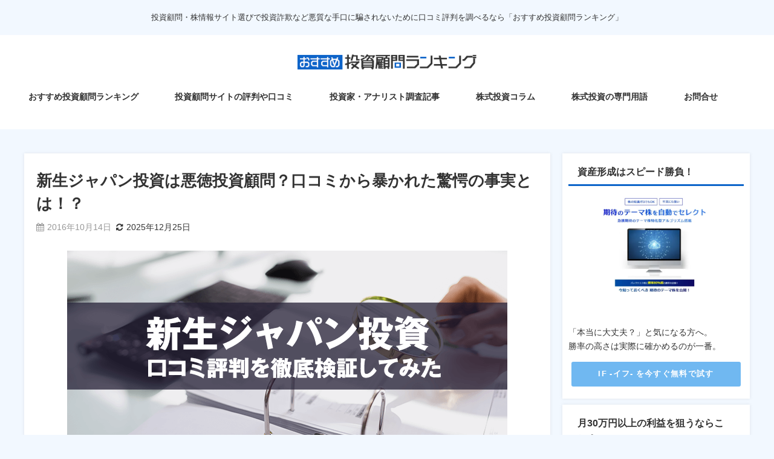

--- FILE ---
content_type: text/html; charset=UTF-8
request_url: https://osusumekomon.tokyo/%E6%8A%95%E8%B3%87%E9%A1%A7%E5%95%8F%E4%BC%9A%E7%A4%BE%E3%81%AE%E8%A9%95%E5%88%A4%E3%82%84%E5%8F%A3%E3%82%B3%E3%83%9F/%E6%96%B0%E7%94%9F%E3%82%B8%E3%83%A3%E3%83%91%E3%83%B3%E6%8A%95%E8%B3%87
body_size: 29904
content:




<!DOCTYPE html>
<html lang="ja">
<head>

<!-- Google Tag Manager -->
<script>(function(w,d,s,l,i){w[l]=w[l]||[];w[l].push({'gtm.start':
new Date().getTime(),event:'gtm.js'});var f=d.getElementsByTagName(s)[0],
j=d.createElement(s),dl=l!='dataLayer'?'&l='+l:'';j.async=true;j.src=
'https://www.googletagmanager.com/gtm.js?id='+i+dl;f.parentNode.insertBefore(j,f);
})(window,document,'script','dataLayer','GTM-536VX67');</script>
<!-- End Google Tag Manager -->
	
<!-- Global site tag (gtag.js) - Google Analytics -->
<script async src="https://www.googletagmanager.com/gtag/js?id=G-EP1CKX1LND"></script>
<script>
  window.dataLayer = window.dataLayer || [];
  function gtag(){dataLayer.push(arguments);}
  gtag('js', new Date());

  gtag('config', 'G-EP1CKX1LND');
</script>
	
<script type="text/javascript">
    (function(c,l,a,r,i,t,y){
        c[a]=c[a]||function(){(c[a].q=c[a].q||[]).push(arguments)};
        t=l.createElement(r);t.async=1;t.src="https://www.clarity.ms/tag/"+i;
        y=l.getElementsByTagName(r)[0];y.parentNode.insertBefore(t,y);
    })(window, document, "clarity", "script", "cdo7xexj0p");
</script>
	
<meta charset="utf-8">
<meta http-equiv="X-UA-Compatible" content="IE=edge">
<meta name="viewport" content="width=device-width, initial-scale=1" />
<title>新生ジャパン投資は悪徳投資顧問？口コミから暴かれた驚愕の事実とは！？ | おすすめ投資顧問ランキング</title>
<meta name="description" content="新生ジャパン投資は悪徳サイト？この記事では、行政処分歴・詐欺歴・運営実態・ステマサイトとの癒着・アナリスト・分析者・金商有無・会社概要・投資実績・登録方法・退会方法・費用・利用料金・提供サービス・プラ">
<meta name="keywords" content="" />

<meta name="thumbnail" content="https://osusumekomon.tokyo/wp-content/uploads/2016/10/新生ジャパン投資の口コミ評判を徹底検証-150x150.png" /><!-- Diver OGP -->
<meta property="og:locale" content="ja_JP" />
<meta property="og:title" content="新生ジャパン投資は悪徳投資顧問？口コミから暴かれた驚愕の事実とは！？" />
<meta property="og:description" content="新生ジャパン投資は悪徳サイト？この記事では、行政処分歴・詐欺歴・運営実態・ステマサイトとの癒着・アナリスト・分析者・金商有無・会社概要・投資実績・登録方法・退会方法・費用・利用料金・提供サービス・プラン・助言内容など、利用者の口コミとともに徹底的に検証した結果をご紹介しています。" />
<meta property="og:type" content="article" />
<meta property="og:url" content="https://osusumekomon.tokyo/%e6%8a%95%e8%b3%87%e9%a1%a7%e5%95%8f%e4%bc%9a%e7%a4%be%e3%81%ae%e8%a9%95%e5%88%a4%e3%82%84%e5%8f%a3%e3%82%b3%e3%83%9f/%e6%96%b0%e7%94%9f%e3%82%b8%e3%83%a3%e3%83%91%e3%83%b3%e6%8a%95%e8%b3%87" />
<meta property="og:image" content="https://osusumekomon.tokyo/wp-content/uploads/2016/10/新生ジャパン投資の口コミ評判を徹底検証.png" />
<meta property="og:site_name" content="おすすめ投資顧問ランキング" />
<meta name="twitter:card" content="summary_large_image" />
<meta name="twitter:title" content="新生ジャパン投資は悪徳投資顧問？口コミから暴かれた驚愕の事実とは！？" />
<meta name="twitter:url" content="https://osusumekomon.tokyo/%e6%8a%95%e8%b3%87%e9%a1%a7%e5%95%8f%e4%bc%9a%e7%a4%be%e3%81%ae%e8%a9%95%e5%88%a4%e3%82%84%e5%8f%a3%e3%82%b3%e3%83%9f/%e6%96%b0%e7%94%9f%e3%82%b8%e3%83%a3%e3%83%91%e3%83%b3%e6%8a%95%e8%b3%87" />
<meta name="twitter:description" content="新生ジャパン投資は悪徳サイト？この記事では、行政処分歴・詐欺歴・運営実態・ステマサイトとの癒着・アナリスト・分析者・金商有無・会社概要・投資実績・登録方法・退会方法・費用・利用料金・提供サービス・プラン・助言内容など、利用者の口コミとともに徹底的に検証した結果をご紹介しています。" />
<meta name="twitter:image" content="https://osusumekomon.tokyo/wp-content/uploads/2016/10/新生ジャパン投資の口コミ評判を徹底検証.png" />
<!-- / Diver OGP -->
<link href="https://osusumekomon.tokyo/wp-content/uploads/2024/06/fv_img_sp.webp" as="image/webp" rel="preload">
<link href="https://osusumekomon.tokyo/wp-content/uploads/2024/06/fv_bg.webp" as="image/webp" rel="preload">
<link rel="canonical" href="https://osusumekomon.tokyo/%e6%8a%95%e8%b3%87%e9%a1%a7%e5%95%8f%e4%bc%9a%e7%a4%be%e3%81%ae%e8%a9%95%e5%88%a4%e3%82%84%e5%8f%a3%e3%82%b3%e3%83%9f/%e6%96%b0%e7%94%9f%e3%82%b8%e3%83%a3%e3%83%91%e3%83%b3%e6%8a%95%e8%b3%87">
<link rel="shortcut icon" href="">
<!--[if IE]>
		<link rel="shortcut icon" href="">
<![endif]-->
<link rel="apple-touch-icon" href="" />
<meta name='robots' content='max-image-preview' />
	<style>img:is([sizes="auto" i], [sizes^="auto," i]) { contain-intrinsic-size: 3000px 1500px }</style>
	<link rel='dns-prefetch' href='//cdnjs.cloudflare.com' />
<link rel="alternate" type="application/rss+xml" title="おすすめ投資顧問ランキング &raquo; フィード" href="https://osusumekomon.tokyo/feed" />
<link rel="alternate" type="application/rss+xml" title="おすすめ投資顧問ランキング &raquo; コメントフィード" href="https://osusumekomon.tokyo/comments/feed" />
<link rel="alternate" type="application/rss+xml" title="おすすめ投資顧問ランキング &raquo; 新生ジャパン投資は悪徳投資顧問？口コミから暴かれた驚愕の事実とは！？ のコメントのフィード" href="https://osusumekomon.tokyo/%e6%8a%95%e8%b3%87%e9%a1%a7%e5%95%8f%e4%bc%9a%e7%a4%be%e3%81%ae%e8%a9%95%e5%88%a4%e3%82%84%e5%8f%a3%e3%82%b3%e3%83%9f/%e6%96%b0%e7%94%9f%e3%82%b8%e3%83%a3%e3%83%91%e3%83%b3%e6%8a%95%e8%b3%87/feed" />
<link rel='stylesheet'  href='https://osusumekomon.tokyo/wp-includes/css/dist/block-library/style.min.css?ver=6.8.3&#038;theme=6.0.70'  media='all'>
<style id='global-styles-inline-css' type='text/css'>
:root{--wp--preset--aspect-ratio--square: 1;--wp--preset--aspect-ratio--4-3: 4/3;--wp--preset--aspect-ratio--3-4: 3/4;--wp--preset--aspect-ratio--3-2: 3/2;--wp--preset--aspect-ratio--2-3: 2/3;--wp--preset--aspect-ratio--16-9: 16/9;--wp--preset--aspect-ratio--9-16: 9/16;--wp--preset--color--black: #000000;--wp--preset--color--cyan-bluish-gray: #abb8c3;--wp--preset--color--white: #ffffff;--wp--preset--color--pale-pink: #f78da7;--wp--preset--color--vivid-red: #cf2e2e;--wp--preset--color--luminous-vivid-orange: #ff6900;--wp--preset--color--luminous-vivid-amber: #fcb900;--wp--preset--color--light-green-cyan: #7bdcb5;--wp--preset--color--vivid-green-cyan: #00d084;--wp--preset--color--pale-cyan-blue: #8ed1fc;--wp--preset--color--vivid-cyan-blue: #0693e3;--wp--preset--color--vivid-purple: #9b51e0;--wp--preset--color--light-blue: #70b8f1;--wp--preset--color--light-red: #ff8178;--wp--preset--color--light-green: #2ac113;--wp--preset--color--light-yellow: #ffe822;--wp--preset--color--light-orange: #ffa30d;--wp--preset--color--blue: #00f;--wp--preset--color--red: #f00;--wp--preset--color--purple: #674970;--wp--preset--color--gray: #ccc;--wp--preset--gradient--vivid-cyan-blue-to-vivid-purple: linear-gradient(135deg,rgba(6,147,227,1) 0%,rgb(155,81,224) 100%);--wp--preset--gradient--light-green-cyan-to-vivid-green-cyan: linear-gradient(135deg,rgb(122,220,180) 0%,rgb(0,208,130) 100%);--wp--preset--gradient--luminous-vivid-amber-to-luminous-vivid-orange: linear-gradient(135deg,rgba(252,185,0,1) 0%,rgba(255,105,0,1) 100%);--wp--preset--gradient--luminous-vivid-orange-to-vivid-red: linear-gradient(135deg,rgba(255,105,0,1) 0%,rgb(207,46,46) 100%);--wp--preset--gradient--very-light-gray-to-cyan-bluish-gray: linear-gradient(135deg,rgb(238,238,238) 0%,rgb(169,184,195) 100%);--wp--preset--gradient--cool-to-warm-spectrum: linear-gradient(135deg,rgb(74,234,220) 0%,rgb(151,120,209) 20%,rgb(207,42,186) 40%,rgb(238,44,130) 60%,rgb(251,105,98) 80%,rgb(254,248,76) 100%);--wp--preset--gradient--blush-light-purple: linear-gradient(135deg,rgb(255,206,236) 0%,rgb(152,150,240) 100%);--wp--preset--gradient--blush-bordeaux: linear-gradient(135deg,rgb(254,205,165) 0%,rgb(254,45,45) 50%,rgb(107,0,62) 100%);--wp--preset--gradient--luminous-dusk: linear-gradient(135deg,rgb(255,203,112) 0%,rgb(199,81,192) 50%,rgb(65,88,208) 100%);--wp--preset--gradient--pale-ocean: linear-gradient(135deg,rgb(255,245,203) 0%,rgb(182,227,212) 50%,rgb(51,167,181) 100%);--wp--preset--gradient--electric-grass: linear-gradient(135deg,rgb(202,248,128) 0%,rgb(113,206,126) 100%);--wp--preset--gradient--midnight: linear-gradient(135deg,rgb(2,3,129) 0%,rgb(40,116,252) 100%);--wp--preset--font-size--small: .8em;--wp--preset--font-size--medium: 1em;--wp--preset--font-size--large: 1.2em;--wp--preset--font-size--x-large: 42px;--wp--preset--font-size--xlarge: 1.5em;--wp--preset--font-size--xxlarge: 2em;--wp--preset--spacing--20: 0.44rem;--wp--preset--spacing--30: 0.67rem;--wp--preset--spacing--40: 1rem;--wp--preset--spacing--50: 1.5rem;--wp--preset--spacing--60: 2.25rem;--wp--preset--spacing--70: 3.38rem;--wp--preset--spacing--80: 5.06rem;--wp--preset--shadow--natural: 6px 6px 9px rgba(0, 0, 0, 0.2);--wp--preset--shadow--deep: 12px 12px 50px rgba(0, 0, 0, 0.4);--wp--preset--shadow--sharp: 6px 6px 0px rgba(0, 0, 0, 0.2);--wp--preset--shadow--outlined: 6px 6px 0px -3px rgba(255, 255, 255, 1), 6px 6px rgba(0, 0, 0, 1);--wp--preset--shadow--crisp: 6px 6px 0px rgba(0, 0, 0, 1);--wp--custom--spacing--small: max(1.25rem, 5vw);--wp--custom--spacing--medium: clamp(2rem, 8vw, calc(4 * var(--wp--style--block-gap)));--wp--custom--spacing--large: clamp(4rem, 10vw, 8rem);--wp--custom--spacing--outer: var(--wp--custom--spacing--small, 1.25rem);--wp--custom--typography--font-size--huge: clamp(2.25rem, 4vw, 2.75rem);--wp--custom--typography--font-size--gigantic: clamp(2.75rem, 6vw, 3.25rem);--wp--custom--typography--font-size--colossal: clamp(3.25rem, 8vw, 6.25rem);--wp--custom--typography--line-height--tiny: 1.15;--wp--custom--typography--line-height--small: 1.2;--wp--custom--typography--line-height--medium: 1.4;--wp--custom--typography--line-height--normal: 1.6;}:root { --wp--style--global--content-size: 769px;--wp--style--global--wide-size: 1240px; }:where(body) { margin: 0; }.wp-site-blocks > .alignleft { float: left; margin-right: 2em; }.wp-site-blocks > .alignright { float: right; margin-left: 2em; }.wp-site-blocks > .aligncenter { justify-content: center; margin-left: auto; margin-right: auto; }:where(.wp-site-blocks) > * { margin-block-start: 1.5em; margin-block-end: 0; }:where(.wp-site-blocks) > :first-child { margin-block-start: 0; }:where(.wp-site-blocks) > :last-child { margin-block-end: 0; }:root { --wp--style--block-gap: 1.5em; }:root :where(.is-layout-flow) > :first-child{margin-block-start: 0;}:root :where(.is-layout-flow) > :last-child{margin-block-end: 0;}:root :where(.is-layout-flow) > *{margin-block-start: 1.5em;margin-block-end: 0;}:root :where(.is-layout-constrained) > :first-child{margin-block-start: 0;}:root :where(.is-layout-constrained) > :last-child{margin-block-end: 0;}:root :where(.is-layout-constrained) > *{margin-block-start: 1.5em;margin-block-end: 0;}:root :where(.is-layout-flex){gap: 1.5em;}:root :where(.is-layout-grid){gap: 1.5em;}.is-layout-flow > .alignleft{float: left;margin-inline-start: 0;margin-inline-end: 2em;}.is-layout-flow > .alignright{float: right;margin-inline-start: 2em;margin-inline-end: 0;}.is-layout-flow > .aligncenter{margin-left: auto !important;margin-right: auto !important;}.is-layout-constrained > .alignleft{float: left;margin-inline-start: 0;margin-inline-end: 2em;}.is-layout-constrained > .alignright{float: right;margin-inline-start: 2em;margin-inline-end: 0;}.is-layout-constrained > .aligncenter{margin-left: auto !important;margin-right: auto !important;}.is-layout-constrained > :where(:not(.alignleft):not(.alignright):not(.alignfull)){max-width: var(--wp--style--global--content-size);margin-left: auto !important;margin-right: auto !important;}.is-layout-constrained > .alignwide{max-width: var(--wp--style--global--wide-size);}body .is-layout-flex{display: flex;}.is-layout-flex{flex-wrap: wrap;align-items: center;}.is-layout-flex > :is(*, div){margin: 0;}body .is-layout-grid{display: grid;}.is-layout-grid > :is(*, div){margin: 0;}body{padding-top: 0px;padding-right: 0px;padding-bottom: 0px;padding-left: 0px;}:root :where(.wp-element-button, .wp-block-button__link){background-color: #32373c;border-width: 0;color: #fff;font-family: inherit;font-size: inherit;line-height: inherit;padding: calc(0.667em + 2px) calc(1.333em + 2px);text-decoration: none;}.has-black-color{color: var(--wp--preset--color--black) !important;}.has-cyan-bluish-gray-color{color: var(--wp--preset--color--cyan-bluish-gray) !important;}.has-white-color{color: var(--wp--preset--color--white) !important;}.has-pale-pink-color{color: var(--wp--preset--color--pale-pink) !important;}.has-vivid-red-color{color: var(--wp--preset--color--vivid-red) !important;}.has-luminous-vivid-orange-color{color: var(--wp--preset--color--luminous-vivid-orange) !important;}.has-luminous-vivid-amber-color{color: var(--wp--preset--color--luminous-vivid-amber) !important;}.has-light-green-cyan-color{color: var(--wp--preset--color--light-green-cyan) !important;}.has-vivid-green-cyan-color{color: var(--wp--preset--color--vivid-green-cyan) !important;}.has-pale-cyan-blue-color{color: var(--wp--preset--color--pale-cyan-blue) !important;}.has-vivid-cyan-blue-color{color: var(--wp--preset--color--vivid-cyan-blue) !important;}.has-vivid-purple-color{color: var(--wp--preset--color--vivid-purple) !important;}.has-light-blue-color{color: var(--wp--preset--color--light-blue) !important;}.has-light-red-color{color: var(--wp--preset--color--light-red) !important;}.has-light-green-color{color: var(--wp--preset--color--light-green) !important;}.has-light-yellow-color{color: var(--wp--preset--color--light-yellow) !important;}.has-light-orange-color{color: var(--wp--preset--color--light-orange) !important;}.has-blue-color{color: var(--wp--preset--color--blue) !important;}.has-red-color{color: var(--wp--preset--color--red) !important;}.has-purple-color{color: var(--wp--preset--color--purple) !important;}.has-gray-color{color: var(--wp--preset--color--gray) !important;}.has-black-background-color{background-color: var(--wp--preset--color--black) !important;}.has-cyan-bluish-gray-background-color{background-color: var(--wp--preset--color--cyan-bluish-gray) !important;}.has-white-background-color{background-color: var(--wp--preset--color--white) !important;}.has-pale-pink-background-color{background-color: var(--wp--preset--color--pale-pink) !important;}.has-vivid-red-background-color{background-color: var(--wp--preset--color--vivid-red) !important;}.has-luminous-vivid-orange-background-color{background-color: var(--wp--preset--color--luminous-vivid-orange) !important;}.has-luminous-vivid-amber-background-color{background-color: var(--wp--preset--color--luminous-vivid-amber) !important;}.has-light-green-cyan-background-color{background-color: var(--wp--preset--color--light-green-cyan) !important;}.has-vivid-green-cyan-background-color{background-color: var(--wp--preset--color--vivid-green-cyan) !important;}.has-pale-cyan-blue-background-color{background-color: var(--wp--preset--color--pale-cyan-blue) !important;}.has-vivid-cyan-blue-background-color{background-color: var(--wp--preset--color--vivid-cyan-blue) !important;}.has-vivid-purple-background-color{background-color: var(--wp--preset--color--vivid-purple) !important;}.has-light-blue-background-color{background-color: var(--wp--preset--color--light-blue) !important;}.has-light-red-background-color{background-color: var(--wp--preset--color--light-red) !important;}.has-light-green-background-color{background-color: var(--wp--preset--color--light-green) !important;}.has-light-yellow-background-color{background-color: var(--wp--preset--color--light-yellow) !important;}.has-light-orange-background-color{background-color: var(--wp--preset--color--light-orange) !important;}.has-blue-background-color{background-color: var(--wp--preset--color--blue) !important;}.has-red-background-color{background-color: var(--wp--preset--color--red) !important;}.has-purple-background-color{background-color: var(--wp--preset--color--purple) !important;}.has-gray-background-color{background-color: var(--wp--preset--color--gray) !important;}.has-black-border-color{border-color: var(--wp--preset--color--black) !important;}.has-cyan-bluish-gray-border-color{border-color: var(--wp--preset--color--cyan-bluish-gray) !important;}.has-white-border-color{border-color: var(--wp--preset--color--white) !important;}.has-pale-pink-border-color{border-color: var(--wp--preset--color--pale-pink) !important;}.has-vivid-red-border-color{border-color: var(--wp--preset--color--vivid-red) !important;}.has-luminous-vivid-orange-border-color{border-color: var(--wp--preset--color--luminous-vivid-orange) !important;}.has-luminous-vivid-amber-border-color{border-color: var(--wp--preset--color--luminous-vivid-amber) !important;}.has-light-green-cyan-border-color{border-color: var(--wp--preset--color--light-green-cyan) !important;}.has-vivid-green-cyan-border-color{border-color: var(--wp--preset--color--vivid-green-cyan) !important;}.has-pale-cyan-blue-border-color{border-color: var(--wp--preset--color--pale-cyan-blue) !important;}.has-vivid-cyan-blue-border-color{border-color: var(--wp--preset--color--vivid-cyan-blue) !important;}.has-vivid-purple-border-color{border-color: var(--wp--preset--color--vivid-purple) !important;}.has-light-blue-border-color{border-color: var(--wp--preset--color--light-blue) !important;}.has-light-red-border-color{border-color: var(--wp--preset--color--light-red) !important;}.has-light-green-border-color{border-color: var(--wp--preset--color--light-green) !important;}.has-light-yellow-border-color{border-color: var(--wp--preset--color--light-yellow) !important;}.has-light-orange-border-color{border-color: var(--wp--preset--color--light-orange) !important;}.has-blue-border-color{border-color: var(--wp--preset--color--blue) !important;}.has-red-border-color{border-color: var(--wp--preset--color--red) !important;}.has-purple-border-color{border-color: var(--wp--preset--color--purple) !important;}.has-gray-border-color{border-color: var(--wp--preset--color--gray) !important;}.has-vivid-cyan-blue-to-vivid-purple-gradient-background{background: var(--wp--preset--gradient--vivid-cyan-blue-to-vivid-purple) !important;}.has-light-green-cyan-to-vivid-green-cyan-gradient-background{background: var(--wp--preset--gradient--light-green-cyan-to-vivid-green-cyan) !important;}.has-luminous-vivid-amber-to-luminous-vivid-orange-gradient-background{background: var(--wp--preset--gradient--luminous-vivid-amber-to-luminous-vivid-orange) !important;}.has-luminous-vivid-orange-to-vivid-red-gradient-background{background: var(--wp--preset--gradient--luminous-vivid-orange-to-vivid-red) !important;}.has-very-light-gray-to-cyan-bluish-gray-gradient-background{background: var(--wp--preset--gradient--very-light-gray-to-cyan-bluish-gray) !important;}.has-cool-to-warm-spectrum-gradient-background{background: var(--wp--preset--gradient--cool-to-warm-spectrum) !important;}.has-blush-light-purple-gradient-background{background: var(--wp--preset--gradient--blush-light-purple) !important;}.has-blush-bordeaux-gradient-background{background: var(--wp--preset--gradient--blush-bordeaux) !important;}.has-luminous-dusk-gradient-background{background: var(--wp--preset--gradient--luminous-dusk) !important;}.has-pale-ocean-gradient-background{background: var(--wp--preset--gradient--pale-ocean) !important;}.has-electric-grass-gradient-background{background: var(--wp--preset--gradient--electric-grass) !important;}.has-midnight-gradient-background{background: var(--wp--preset--gradient--midnight) !important;}.has-small-font-size{font-size: var(--wp--preset--font-size--small) !important;}.has-medium-font-size{font-size: var(--wp--preset--font-size--medium) !important;}.has-large-font-size{font-size: var(--wp--preset--font-size--large) !important;}.has-x-large-font-size{font-size: var(--wp--preset--font-size--x-large) !important;}.has-xlarge-font-size{font-size: var(--wp--preset--font-size--xlarge) !important;}.has-xxlarge-font-size{font-size: var(--wp--preset--font-size--xxlarge) !important;}
:root :where(.wp-block-pullquote){font-size: 1.5em;line-height: 1.6;}
:root :where(.wp-block-group-is-layout-flow) > :first-child{margin-block-start: 0;}:root :where(.wp-block-group-is-layout-flow) > :last-child{margin-block-end: 0;}:root :where(.wp-block-group-is-layout-flow) > *{margin-block-start: 0;margin-block-end: 0;}:root :where(.wp-block-group-is-layout-constrained) > :first-child{margin-block-start: 0;}:root :where(.wp-block-group-is-layout-constrained) > :last-child{margin-block-end: 0;}:root :where(.wp-block-group-is-layout-constrained) > *{margin-block-start: 0;margin-block-end: 0;}:root :where(.wp-block-group-is-layout-flex){gap: 0;}:root :where(.wp-block-group-is-layout-grid){gap: 0;}
</style>
<link rel='stylesheet'  href='https://osusumekomon.tokyo/wp-content/plugins/contact-form-7/includes/css/styles.css?ver=5.9.7&#038;theme=6.0.70'  media='all'>
<link rel='stylesheet'  href='https://osusumekomon.tokyo/wp-content/themes/diver/css/style.min.css?ver=6.8.3&#038;theme=6.0.70'  media='all'>
<link rel='stylesheet'  href='https://osusumekomon.tokyo/wp-content/themes/diver-child/diver_child/style.css?theme=6.0.70'  media='all'>
<script type="text/javascript"src="https://osusumekomon.tokyo/wp-includes/js/jquery/jquery.min.js?ver=3.7.1&amp;theme=6.0.70" id="jquery-core-js"></script>
<script type="text/javascript"src="https://osusumekomon.tokyo/wp-includes/js/jquery/jquery-migrate.min.js?ver=3.4.1&amp;theme=6.0.70" id="jquery-migrate-js"></script>
<link rel="https://api.w.org/" href="https://osusumekomon.tokyo/wp-json/" /><link rel="alternate" title="JSON" type="application/json" href="https://osusumekomon.tokyo/wp-json/wp/v2/posts/4322" /><link rel="EditURI" type="application/rsd+xml" title="RSD" href="https://osusumekomon.tokyo/xmlrpc.php?rsd" />
<meta name="generator" content="WordPress 6.8.3" />
<link rel='shortlink' href='https://osusumekomon.tokyo/?p=4322' />
<link rel="alternate" title="oEmbed (JSON)" type="application/json+oembed" href="https://osusumekomon.tokyo/wp-json/oembed/1.0/embed?url=https%3A%2F%2Fosusumekomon.tokyo%2F%25e6%258a%2595%25e8%25b3%2587%25e9%25a1%25a7%25e5%2595%258f%25e4%25bc%259a%25e7%25a4%25be%25e3%2581%25ae%25e8%25a9%2595%25e5%2588%25a4%25e3%2582%2584%25e5%258f%25a3%25e3%2582%25b3%25e3%2583%259f%2F%25e6%2596%25b0%25e7%2594%259f%25e3%2582%25b8%25e3%2583%25a3%25e3%2583%2591%25e3%2583%25b3%25e6%258a%2595%25e8%25b3%2587" />
<link rel="alternate" title="oEmbed (XML)" type="text/xml+oembed" href="https://osusumekomon.tokyo/wp-json/oembed/1.0/embed?url=https%3A%2F%2Fosusumekomon.tokyo%2F%25e6%258a%2595%25e8%25b3%2587%25e9%25a1%25a7%25e5%2595%258f%25e4%25bc%259a%25e7%25a4%25be%25e3%2581%25ae%25e8%25a9%2595%25e5%2588%25a4%25e3%2582%2584%25e5%258f%25a3%25e3%2582%25b3%25e3%2583%259f%2F%25e6%2596%25b0%25e7%2594%259f%25e3%2582%25b8%25e3%2583%25a3%25e3%2583%2591%25e3%2583%25b3%25e6%258a%2595%25e8%25b3%2587&#038;format=xml" />
<!-- Analytics by WP Statistics - https://wp-statistics.com -->
<script type="application/ld+json" class="json-ld">[
    {
        "@context": "https://schema.org",
        "@type": "BlogPosting",
        "mainEntityOfPage": {
            "@type": "WebPage",
            "@id": "https://osusumekomon.tokyo/%e6%8a%95%e8%b3%87%e9%a1%a7%e5%95%8f%e4%bc%9a%e7%a4%be%e3%81%ae%e8%a9%95%e5%88%a4%e3%82%84%e5%8f%a3%e3%82%b3%e3%83%9f/%e6%96%b0%e7%94%9f%e3%82%b8%e3%83%a3%e3%83%91%e3%83%b3%e6%8a%95%e8%b3%87"
        },
        "headline": "新生ジャパン投資は悪徳投資顧問？口コミから暴かれた驚愕の事実とは！？",
        "image": [
            "https://osusumekomon.tokyo/wp-content/uploads/2016/10/新生ジャパン投資の口コミ評判を徹底検証.png",
            "https://osusumekomon.tokyo/wp-content/uploads/2016/10/新生ジャパン投資の口コミ評判を徹底検証-300x130.png",
            "https://osusumekomon.tokyo/wp-content/uploads/2016/10/新生ジャパン投資の口コミ評判を徹底検証-150x150.png"
        ],
        "description": "新生ジャパン投資は悪徳サイト？この記事では、行政処分歴・詐欺歴・運営実態・ステマサイトとの癒着・アナリスト・分析者・金商有無・会社概要・投資実績・登録方法・退会方法・費用・利用料金・提供サービス・プラ",
        "datePublished": "2016-10-14T15:49:30+09:00",
        "dateModified": "2025-12-25T12:15:22+09:00",
        "articleSection": [
            "投資顧問サイトの評判や口コミ"
        ],
        "author": {
            "@type": "Person",
            "name": "田中",
            "url": "https://osusumekomon.tokyo/author/tanaka"
        },
        "publisher": {
            "@context": "http://schema.org",
            "@type": "Organization",
            "name": "おすすめ投資顧問ランキング",
            "description": "投資顧問・株情報サイト選びで投資詐欺など悪質な手口に騙されないために口コミ評判を調べるなら「おすすめ投資顧問ランキング」",
            "logo": {
                "@type": "ImageObject",
                "url": "http://osusumekomon.tokyo/wp-content/uploads/2024/06/logo_line.webp"
            }
        }
    }
]</script>
<style>body{background-image:url('');}</style> <style> #onlynav ul ul,#nav_fixed #nav ul ul,.header-logo #nav ul ul {visibility:hidden;opacity:0;transition:.2s ease-in-out;transform:translateY(10px);}#onlynav ul ul ul,#nav_fixed #nav ul ul ul,.header-logo #nav ul ul ul {transform:translateX(-20px) translateY(0);}#onlynav ul li:hover > ul,#nav_fixed #nav ul li:hover > ul,.header-logo #nav ul li:hover > ul{visibility:visible;opacity:1;transform:translateY(0);}#onlynav ul ul li:hover > ul,#nav_fixed #nav ul ul li:hover > ul,.header-logo #nav ul ul li:hover > ul{transform:translateX(0) translateY(0);}</style>        <style>
	        .catpage_content_wrap .catpage_inner_content{
	        	width: 100%;
	        	float: none;
	        }
        </style>
    <style>body{background-color:#f2f8ff;color:#333333;}:where(a){color:#333355;}:where(a):hover{color:#6495ED}:where(.content){color:#000;}:where(.content) a{color:#6f97bc;}:where(.content) a:hover{color:#6495ED;}.header-wrap,#header ul.sub-menu, #header ul.children,#scrollnav,.description_sp{background:#ffffff;color:#333333}.header-wrap a,#scrollnav a,div.logo_title{color:#333355;}.header-wrap a:hover,div.logo_title:hover{color:#6495ED}.drawer-nav-btn span{background-color:#333355;}.drawer-nav-btn:before,.drawer-nav-btn:after {border-color:#333355;}#scrollnav ul li a{background:rgba(255,255,255,0.8);color:#505050}.header_small_menu{background:#f2f8ff;color:#333333}.header_small_menu a{color:#fff}.header_small_menu a:hover{color:#6495ED}#nav_fixed.fixed, #nav_fixed #nav ul ul{background:#ffffff;color:#333333}#nav_fixed.fixed a,#nav_fixed .logo_title{color:#333355}#nav_fixed.fixed a:hover{color:#6495ed}#nav_fixed .drawer-nav-btn:before,#nav_fixed .drawer-nav-btn:after{border-color:#333355;}#nav_fixed .drawer-nav-btn span{background-color:#333355;}#onlynav{background:#ffffff;color:#333333}#onlynav ul li a{color:#333333}#onlynav ul ul.sub-menu{background:#ffffff}#onlynav div > ul > li > a:before{border-color:#333333}#onlynav ul > li:hover > a:hover,#onlynav ul>li:hover>a,#onlynav ul>li:hover li:hover>a,#onlynav ul li:hover ul li ul li:hover > a{background:#ffffff;color:#0d64c9}#onlynav ul li ul li ul:before{border-left-color:#0d64c9}#onlynav ul li:last-child ul li ul:before{border-right-color:#0d64c9}#bigfooter{background:#fff;color:#333333}#bigfooter a{color:#333355}#bigfooter a:hover{color:#6495ED}#footer{background:#fff;color:#999}#footer a{color:#333355}#footer a:hover{color:#6495ED}#sidebar .widget{background:#fff;color:#333;}#sidebar .widget a{color:#333355;}#sidebar .widget a:hover{color:#6495ED;}.post-box-contents,#main-wrap #pickup_posts_container img,.hentry, #single-main .post-sub,.navigation,.single_thumbnail,.in_loop,#breadcrumb,.pickup-cat-list,.maintop-widget, .mainbottom-widget,#share_plz,.sticky-post-box,.catpage_content_wrap,.cat-post-main{background:#fff;}.post-box{border-color:#eee;}.drawer_content_title,.searchbox_content_title{background:#eee;color:#333;}.drawer-nav,#header_search{background:#fff}.drawer-nav,.drawer-nav a,#header_search,#header_search a{color:#000}#footer_sticky_menu{background:rgba(255,255,255,.8)}.footermenu_col{background:rgba(255,255,255,.8);color:#333;}a.page-numbers{background:#afafaf;color:#fff;}.pagination .current{background:#607d8b;color:#fff;}</style><style>@media screen and (min-width:1201px){#main-wrap,.header-wrap .header-logo,.header_small_content,.bigfooter_wrap,.footer_content,.container_top_widget,.container_bottom_widget{width:1200px;}}@media screen and (max-width:1200px){ #main-wrap,.header-wrap .header-logo, .header_small_content, .bigfooter_wrap,.footer_content, .container_top_widget, .container_bottom_widget{width:96%;}}@media screen and (max-width:768px){#main-wrap,.header-wrap .header-logo,.header_small_content,.bigfooter_wrap,.footer_content,.container_top_widget,.container_bottom_widget{width:100%;}}@media screen and (min-width:960px){#sidebar {width:310px;}}</style><style>@media screen and (min-width:1201px){#main-wrap{width:1200px;}}@media screen and (max-width:1200px){ #main-wrap{width:96%;}}</style><style type="text/css" id="diver-custom-heading-css">.content h2:where(:not([class])),:where(.is-editor-blocks) :where(.content) h2:not(.sc_heading){color:#333333;background-color:#0d64c9;text-align:left;border-bottom:2px solid #0d64c9;background:transparent;padding-left:0px;padding-right:0px;}.content h3:where(:not([class])),:where(.is-editor-blocks) :where(.content) h3:not(.sc_heading){color:#333333;background-color:#0d64c9;text-align:left;border-bottom:2px solid #0d64c9;background:transparent;padding-left:0px;padding-right:0px;}.content h4:where(:not([class])),:where(.is-editor-blocks) :where(.content) h4:not(.sc_heading){color:#000;background-color:#0d64c9;text-align:left;border-bottom:2px solid #0d64c9;background:transparent;padding-left:0px;padding-right:0px;}.content h5:where(:not([class])),:where(.is-editor-blocks) :where(.content) h5:not(.sc_heading){color:#000;}</style><style type="text/css">.recentcomments a{display:inline !important;padding:0 !important;margin:0 !important;}</style><link rel="icon" href="https://osusumekomon.tokyo/wp-content/uploads/2022/06/cropped-favicon-1-32x32.png" sizes="32x32" />
<link rel="icon" href="https://osusumekomon.tokyo/wp-content/uploads/2022/06/cropped-favicon-1-192x192.png" sizes="192x192" />
<link rel="apple-touch-icon" href="https://osusumekomon.tokyo/wp-content/uploads/2022/06/cropped-favicon-1-180x180.png" />
<meta name="msapplication-TileImage" content="https://osusumekomon.tokyo/wp-content/uploads/2022/06/cropped-favicon-1-270x270.png" />
		<style type="text/css" id="wp-custom-css">
			/*----- headerのdiscriptionのspの調整(211223) -----*/
@media screen and (max-width: 768px) {
    .header_small_menu #description {
		font-size: 11px;
		padding:10px;
		text-align: start;
    }
}		</style>
		
<script src="https://www.youtube.com/iframe_api"></script>




</head>
<body itemscope="itemscope" itemtype="http://schema.org/WebPage" class="wp-singular post-template-default single single-post postid-4322 single-format-standard wp-embed-responsive wp-theme-diver wp-child-theme-diver-childdiver_child  l-sidebar-right">
	
<!-- Google Tag Manager (noscript) -->
<noscript><iframe src="https://www.googletagmanager.com/ns.html?id=GTM-536VX67"
height="0" width="0" style="display:none;visibility:hidden"></iframe></noscript>
<!-- End Google Tag Manager (noscript) -->
	

<div id="container">
<!-- header -->
	<!-- lpページでは表示しない -->
	<div id="header" class="clearfix">
		
					<header class="header-wrap" role="banner" itemscope="itemscope" itemtype="http://schema.org/WPHeader">
			<div class="header_small_menu clearfix">
		<div class="header_small_content">
			<div id="description">投資顧問・株情報サイト選びで投資詐欺など悪質な手口に騙されないために口コミ評判を調べるなら「おすすめ投資顧問ランキング」</div>
			<nav class="header_small_menu_right" role="navigation" itemscope="itemscope" itemtype="http://scheme.org/SiteNavigationElement">
							</nav>
		</div>
	</div>

			<div class="header-logo clearfix">
				<!-- 	<button type="button" class="drawer-toggle drawer-hamburger">
	  <span class="sr-only">toggle navigation</span>
	  <span class="drawer-hamburger-icon"></span>
	</button> -->

	<div class="drawer-nav-btn-wrap"><span class="drawer-nav-btn"><span></span></span></div>


	<div class="header_search"><a href="#header_search" class="header_search_btn" data-lity><div class="header_search_inner"><i class="fa fa-search" aria-hidden="true"></i><div class="header_search_title">SEARCH</div></div></a></div>

				<!-- /Navigation -->
				<div id="logo">
										<a href="https://osusumekomon.tokyo/">
													<img src="http://osusumekomon.tokyo/wp-content/uploads/2024/06/logo_line.webp" alt="おすすめ投資顧問ランキング">
											</a>
				</div>
							</div>
		</header>
			
		<nav id="scrollnav" class="inline-nospace" role="navigation" itemscope="itemscope" itemtype="http://scheme.org/SiteNavigationElement">
					</nav>
		
		<!--- pc --->
					<nav id="onlynav" class="onlynav" role="navigation" itemscope="itemscope" itemtype="http://scheme.org/SiteNavigationElement">
				<div class="menu-%e3%82%b0%e3%83%ad%e3%83%bc%e3%83%90%e3%83%ab%e3%83%a1%e3%83%8b%e3%83%a5%e3%83%bc-container"><ul id="onlynavul" class="menu"><li id="menu-item-11178" class="menu-item menu-item-type-post_type menu-item-object-page menu-item-has-children menu-item-11178"><a href="https://osusumekomon.tokyo/%e3%81%8a%e3%81%99%e3%81%99%e3%82%81%e6%8a%95%e8%b3%87%e9%a1%a7%e5%95%8f%e4%bc%9a%e7%a4%be%e3%83%a9%e3%83%b3%e3%82%ad%e3%83%b3%e3%82%b0">おすすめ投資顧問ランキング</a>
<ul class="sub-menu">
	<li id="menu-item-11181" class="menu-item menu-item-type-post_type menu-item-object-page menu-item-11181"><a href="https://osusumekomon.tokyo/%e6%8a%95%e8%b3%87%e9%a1%a7%e5%95%8f%e3%83%bb%e6%8a%95%e8%b3%87%e5%8a%a9%e8%a8%80%e6%a5%ad%e3%81%a8%e3%81%af">投資顧問・投資助言業とは</a></li>
	<li id="menu-item-11180" class="menu-item menu-item-type-post_type menu-item-object-page menu-item-11180"><a href="https://osusumekomon.tokyo/%e6%8a%95%e8%b3%87%e9%a1%a7%e5%95%8f-%e5%88%a9%e7%94%a8%e6%99%82%e3%81%ae%e6%b3%a8%e6%84%8f%e4%ba%8b%e9%a0%85">投資顧問 利用時の注意事項</a></li>
	<li id="menu-item-11182" class="menu-item menu-item-type-post_type menu-item-object-page menu-item-11182"><a href="https://osusumekomon.tokyo/%e7%9b%b8%e4%ba%92%e3%83%aa%e3%83%b3%e3%82%af">相互リンクについて</a></li>
</ul>
</li>
<li id="menu-item-11183" class="menu-item menu-item-type-taxonomy menu-item-object-category current-post-ancestor current-menu-parent current-post-parent menu-item-has-children menu-item-11183"><a href="https://osusumekomon.tokyo/./%e6%8a%95%e8%b3%87%e9%a1%a7%e5%95%8f%e4%bc%9a%e7%a4%be%e3%81%ae%e8%a9%95%e5%88%a4%e3%82%84%e5%8f%a3%e3%82%b3%e3%83%9f">投資顧問サイトの評判や口コミ</a>
<ul class="sub-menu">
	<li id="menu-item-15636" class="menu-item menu-item-type-taxonomy menu-item-object-category menu-item-15636"><a href="https://osusumekomon.tokyo/./company">運営会社の口コミや評判</a></li>
	<li id="menu-item-11797" class="menu-item menu-item-type-taxonomy menu-item-object-category menu-item-11797"><a href="https://osusumekomon.tokyo/./school">投資スクール・オンラインセミナー・動画</a></li>
</ul>
</li>
<li id="menu-item-11184" class="menu-item menu-item-type-taxonomy menu-item-object-category menu-item-has-children menu-item-11184"><a href="https://osusumekomon.tokyo/./analyst">投資家・アナリスト調査記事</a>
<ul class="sub-menu">
	<li id="menu-item-13217" class="menu-item menu-item-type-taxonomy menu-item-object-post_tag menu-item-13217"><a href="https://osusumekomon.tokyo/tag/youtuber">YouTuber</a></li>
	<li id="menu-item-14033" class="menu-item menu-item-type-taxonomy menu-item-object-category menu-item-14033"><a href="https://osusumekomon.tokyo/./stock-ai-tools">ロボアド・AI自動売買ツール</a></li>
	<li id="menu-item-11383" class="menu-item menu-item-type-taxonomy menu-item-object-post_tag menu-item-11383"><a href="https://osusumekomon.tokyo/tag/analyst-a">アナリスト あ行</a></li>
	<li id="menu-item-11384" class="menu-item menu-item-type-taxonomy menu-item-object-post_tag menu-item-11384"><a href="https://osusumekomon.tokyo/tag/analyst-ka">アナリスト か行</a></li>
	<li id="menu-item-11385" class="menu-item menu-item-type-taxonomy menu-item-object-post_tag menu-item-11385"><a href="https://osusumekomon.tokyo/tag/analyst-sa">アナリスト さ行</a></li>
	<li id="menu-item-11386" class="menu-item menu-item-type-taxonomy menu-item-object-post_tag menu-item-11386"><a href="https://osusumekomon.tokyo/tag/analyst-ta">アナリスト た行</a></li>
	<li id="menu-item-11387" class="menu-item menu-item-type-taxonomy menu-item-object-post_tag menu-item-11387"><a href="https://osusumekomon.tokyo/tag/analyst-na">アナリスト な行</a></li>
	<li id="menu-item-11388" class="menu-item menu-item-type-taxonomy menu-item-object-post_tag menu-item-11388"><a href="https://osusumekomon.tokyo/tag/analyst-ha">アナリスト は行</a></li>
	<li id="menu-item-11389" class="menu-item menu-item-type-taxonomy menu-item-object-post_tag menu-item-11389"><a href="https://osusumekomon.tokyo/tag/analyst-ma">アナリスト ま行</a></li>
	<li id="menu-item-11390" class="menu-item menu-item-type-taxonomy menu-item-object-post_tag menu-item-11390"><a href="https://osusumekomon.tokyo/tag/analyst-ya">アナリスト や・ら・わ行</a></li>
</ul>
</li>
<li id="menu-item-12073" class="menu-item menu-item-type-taxonomy menu-item-object-category menu-item-12073"><a href="https://osusumekomon.tokyo/./blog">株式投資コラム</a></li>
<li id="menu-item-12222" class="menu-item menu-item-type-post_type menu-item-object-page menu-item-12222"><a href="https://osusumekomon.tokyo/kabu-senmonyougo">株式投資の専門用語</a></li>
<li id="menu-item-11179" class="menu-item menu-item-type-post_type menu-item-object-page menu-item-11179"><a href="https://osusumekomon.tokyo/%e3%81%8a%e5%95%8f%e5%90%88%e3%81%9b">お問合せ</a></li>
</ul></div>			</nav>
				<!-- 231017 サイト改修 start -->
		<!-- 231017 サイト改修 end -->
		<!--- ///pc --->
		
		
						
		
		
	</div>
	<div class="d_sp">
		</div>
	
	<div id="main-wrap">
	<!-- main -->
	
	<main id="single-main"  style="margin-right:-330px;padding-right:330px;" role="main">
					
				<!-- パンくず -->
				 
				<div id="content_area" class="fadeIn animated">
										<article id="post-4322" class="post-4322 post type-post status-publish format-standard has-post-thumbnail hentry category-3 tag-16 tag-1170" >
						<header>
							<div class="post-meta clearfix">
<!-- 								<div class="cat-tag">
																			<div class="single-post-category" style="background:"><a href="https://osusumekomon.tokyo/./%e6%8a%95%e8%b3%87%e9%a1%a7%e5%95%8f%e4%bc%9a%e7%a4%be%e3%81%ae%e8%a9%95%e5%88%a4%e3%82%84%e5%8f%a3%e3%82%b3%e3%83%9f" rel="category tag">投資顧問サイトの評判や口コミ</a></div> 
																		<div class="tag"><a href="https://osusumekomon.tokyo/tag/%e3%81%95%e8%a1%8c" rel="tag">投資顧問 さ行</a></div><div class="tag"><a href="https://osusumekomon.tokyo/tag/%e9%ab%98%e5%b1%b1%e7%b7%91%e6%98%9f" rel="tag">高山緑星</a></div>								</div>　-->

								<h1 class="single-post-title entry-title">新生ジャパン投資は悪徳投資顧問？口コミから暴かれた驚愕の事実とは！？</h1>
								<div class="post-meta-bottom">
																	<time class="single-post-date published updated" datetime="2016-10-14"><i class="fa fa-calendar" aria-hidden="true"></i>2016年10月14日</time>
																									<time class="single-post-date modified" datetime="2025-12-25"><i class="fa fa-refresh" aria-hidden="true"></i>2025年12月25日</time>
																
								</div>
															</div>
							
																								<figure class="single_thumbnail" >
										<img src="[data-uri]" width="728" height="315" alt="新生ジャパン投資は悪徳投資顧問？口コミから暴かれた驚愕の事実とは！？" loading="lazy" data-src="https://osusumekomon.tokyo/wp-content/uploads/2016/10/新生ジャパン投資の口コミ評判を徹底検証.png" class="lazyload">									</figure>
							
<!--<p align="center"><a href="#comment-area"><img class="alignnone size-full wp-image-6669" src="http://osusumekomon.tokyo/wp/wp-content/uploads/2020/04/口コミ投稿へジャンプ-3.png
" alt="口コミ投稿へジャンプ" /></a></p>-->
							
							<!--- 口コミスクロールボタン 
							<div class="review_scroll_btn">
								<a href="#comment-area">口コミをみる</a>
							</div>--->
				

						
							    
    
													</header>

<!-- 目次を表示させたいエリアに配置 -->
	<div id="toc_area">
		<p class="toc_title">目次</p>
		<div id="toc"></div>
	</div>
<div id='toc-range'>
						<section class="single-post-main">
								

								<div class="content">
																<p><a href="https://shinseijapan.com/page/lp02/" target="_blank" rel="noopener">新生ジャパン</a>はラジオNIKKEIでパーソナリティを務める高山緑星こと前池英樹氏が代表を務める投資顧問っす！</p>
<p>&nbsp;</p>
<p>新生銀行をイメージしたような作りでパッと見で関連会社なのかと思ってしまいますが、まったく関係はないようです。</p>
<p>&nbsp;</p>
<p>今回検証を行った結果、口コミには賛否両論ありますが、悪質な運営を行っているような投資顧問ではないと判断しました。</p>
<p>&nbsp;</p>
<p>詳しい検証の結果は以下よりご確認ください。</p>
<p>&nbsp;</p>
<h2>投資顧問 新生ジャパン投資の口コミ総合情報</h2>
<p>新生ジャパン投資は日経225先物及びオプションの名手を名乗っている、<strong>"高山緑星こと前池英樹氏"</strong>が代表を務めている投資助言会社です。</p>
<p>&nbsp;</p>
<p>公式サイトのプロフィールには、個別材料株の情報力から複雑系科学の原理や人口動態、アストロジーを取り入れた未来予測を得意としていると記載、2036年までの未来予測はすでに完了しているそうっす。</p>
<p>&nbsp;</p>
<p>他にも毎週火曜16：45～ラジオNIKKEI「源太緑星株教室」の担当もしており、メディアを含めて株式投資・金融業界で長きに渡って幅広い活動をしているようっす。</p>
<p>&nbsp;</p>
<p>公式ページには前池英樹氏が20年以上蓄積してきた知識と豊富な経験による相場のノウハウで国内上場約3400銘柄の中から選りすぐりの銘柄を厳選して推奨するという記載があります。</p>
<p>&nbsp;</p>
<p>一体どのような銘柄を推奨しているのでしょうか？</p>
<p>&nbsp;</p>
<p>&nbsp;</p>
<div class="w_b_box w_b_w100 w_b_flex w_b_div"><div class="w_b_wrap w_b_wrap_talk w_b_L w_b_flex w_b_div" style=""><div class="w_b_ava_box w_b_relative w_b_ava_L w_b_col w_b_f_n w_b_div"><div class="w_b_icon_wrap w_b_relative w_b_div"><div class="w_b_ava_wrap w_b_direction_L w_b_mp0 w_b_div"><div class="w_b_ava_effect w_b_relative w_b_oh w_b_radius w_b_size_M w_b_div" style="">
<img decoding="async" src="http://osusumekomon.tokyo/wp-content/uploads/2022/05/tanaka-1-300x300.jpg" width="96" height="96" alt="田中(サイト管理人)" class="w_b_ava_img w_b_w100 w_b_h100  w_b_mp0 w_b_img" style="" />
</div></div></div><div class="w_b_name w_b_w100 w_b_lh w_b_name_C w_b_ta_C w_b_mp0 w_b_div">田中(サイト管理人)</div></div><div class="w_b_bal_box w_b_bal_L w_b_relative w_b_direction_L w_b_w100 w_b_div"><div class="w_b_space w_b_mp0 w_b_div"><svg version="1.1" xmlns="http://www.w3.org/2000/svg" xmlns:xlink="http://www.w3.org/1999/xlink" x="0px" y="0px" width="1" height="38" viewBox="0 0 1 1" fill="transparent" stroke="transparent" stroke-miterlimit="10" class="w_b_db w_b_mp0"><polygon fill="transparent" stroke="transparent" points="0,1 0,1 0,1 0,1 "/></svg></div><div class="w_b_bal_outer w_b_flex w_b_mp0 w_b_relative w_b_div" style=""><div class="w_b_bal_wrap w_b_bal_wrap_L w_b_div"><div class="w_b_bal w_b_relative w_b_talk w_b_talk_L w_b_shadow_L w_b_ta_L w_b_div"><div class="w_b_quote w_b_div">以下より新生ジャパンの推奨銘柄をご覧ください</div></div></div></div></div></div></div>
<span></span></p>
<p>&nbsp;</p>
<p>&nbsp;</p>
<h2>【2022/4/1 更新】新生ジャパン投資の実績</h2>
<p>新生ジャパン投資のウェブサイトに掲載されている助言実績はこちら！</p>
<p>&nbsp;</p>
<p>&nbsp;</p>
<p>銘柄コード 6034<br />
銘柄名 MRT<br />
売買区分 買い推奨<br />
推奨日/推奨値 2022年05月25日/1,137円<br />
利確日/高安値 2022年08月18日/2,330円<br />
騰落率 104.93％UP</p>
<p>銘柄コード 6069<br />
銘柄名 トレンダーズ<br />
売買区分 買い推奨<br />
推奨日/推奨値 2020年10月27日/785円<br />
利確日/高安値 2022年07月22日/1,608円<br />
騰落率 104.84％UP</p>
<p>銘柄コード 7727<br />
銘柄名 オーバル<br />
売買区分 買い推奨<br />
推奨日/推奨値 2020年12月22日/308円<br />
利確日/高安値 2022年07月22日/602円<br />
騰落率 95.45％UP</p>
<p>&nbsp;</p>
<p>&nbsp;</p>
<p>新生ジャパンは、上昇した銘柄だけではなく、下落した銘柄もしっかりと記載していたっす！</p>
<p>&nbsp;</p>
<p>悪質な運営をしているサイトは自分らの都合の良いように上昇した銘柄のみを掲載している傾向があることから考えても、新生ジャパンは会員に対して切実に対応していると感じました！</p>
<p>&nbsp;</p>
<p>&nbsp;</p>
<h2>新生ジャパン投資の無料サービス</h2>
<p>新生ジャパンの公式サイトに記載されている無料コンテンツ・サービスと、そのサービスが実際にどのように行われているかを検証しました。</p>
<p>&nbsp;</p>
<h4><span style="font-size: 12pt;">新生ジャパン 朝刊</span></h4>
<p>新生ジャパン投資の朝刊では、現時点での全体相場の流れや銘柄情報も配信されていて、プロダクトアウト（提供側）とマーケットイン（買い手）の両方の観点での情報という記載があったっす。</p>
<p>&nbsp;</p>
<p>「世界マーケット動向」<br />
「本日の国内マーケット展望」<br />
「本日のマーケットスケジュール」<br />
「本日の無料推奨銘柄」</p>
<p>&nbsp;</p>
<p><span>※市場営業日の毎朝８時40分頃 配信</span></p>
<p>&nbsp;</p>
<p>一般的な情報は朝刊で確認できるっすね。</p>
<p>&nbsp;</p>
<h4><span style="font-size: 12pt;">新生ジャパン投資の夕刊</span></h4>
<p>新生ジャパン投資の夕刊は、翌営業日のマーケットに向けた情報を配信、現時点での国内マーケット動向の把握や個別銘柄の動向を網羅しているそうっす。</p>
<p>「本日の東京株式市場おさらい」<br />
「本日注目銘柄の真相」<br />
「注目のディーリング銘柄」<br />
「マーケットアイズ」<br />
「今夜の世界マーケット」</p>
<p>※市場営業日の毎夕４時40分頃 配信</p>
<p>&nbsp;</p>
<p>&nbsp;</p>
<h4><span style="font-size: 12pt;">無料銘柄相談</span></h4>
<p>個別銘柄の見通しや最適売買ポイントから保有銘柄や購入検討中の銘柄の今後の値動きについて、新生ジャパン投資のプロアナリストが無料でアドバイスしてくれるそうっす。</p>
<p>&nbsp;</p>
<p>&nbsp;</p>
<p>&nbsp;</p>
<h3>新生ジャパン投資の有料サービス</h3>
<p>&nbsp;</p>
<h4><span style="font-size: 12pt;">単発契約プラン</span></h4>
<p>新生ジャパン投資の単発契約プランは全て今週のイチオシ銘柄に掲載され、高山緑星こと代表の前池英樹氏が各会員に適したものを厳選し、結果がすぐに出せる最重要銘柄情報を提供してくれるそうっす。</p>
<p>&nbsp;</p>
<p><span style="text-decoration: underline;"><strong>・ファーストステップ銘柄情報(高山緑星の未来予測銘柄会員ホットストックコース)<br />
</strong></span><br />
販売価格：30,000円（税込）<br />
情報公開日：購入後５営業日以内<br />
提供銘柄数：１銘柄<br />
目標株価：60％高<br />
取組期間：２週間前後<br />
投入資金目安：最低10万円～20万円前後</p>
<p>&nbsp;</p>
<p>新生ジャパン投資の単発契約プラン、ファーストステップ銘柄情報(高山緑星の未来予測銘柄会員ホットストックコース)は、銘柄分析・研究・精査を行い、会員の最終判断と銘柄を「買って」「売る」だけのシンプルで投資初心者でもわかりやすい仕組みになっているそうっす。</p>
<p>&nbsp;</p>
<p>&nbsp;</p>
<h4><span style="font-size: 12pt;">期間契約プラン</span></h4>
<p>新生ジャパン投資の期間契約プランは、利益獲得のチャンスを増やし、できるだけ早い資産増を目指すプランで、リアルタイムの情報配信に特化し、「場中も含め、その日突然飛び出した新情報銘柄」「場中の売買タイミング」などリアルタイム性を重視した情報が１ヵ月・３ヵ月・６ヵ月の各契約期間内に「無制限」で受けることができるそうっす。</p>
<p>&nbsp;</p>
<p><span style="font-size: 14.08px;">商品名<br />
</span><span style="text-decoration: underline;"><strong style="font-size: 14.08px;">・ストラテジーストックコース</strong></span></p>
<p><strong>１ヵ月プラン</strong><br />
期間内銘柄提供数：６銘柄以上<br />
期間内銘柄相談：無制限<br />
ご契約額：150,000円</p>
<p>&nbsp;</p>
<p><strong>３ヵ月プラン</strong>&lt;おすすめ&gt;<br />
期間内銘柄提供数：18銘柄以上<br />
期間内銘柄相談：無制限<br />
ご契約額：390,000円</p>
<p>&nbsp;</p>
<p><strong>６ヵ月プラン</strong><br />
期間内銘柄提供数：36銘柄以上<br />
期間内銘柄相談：無制限<br />
ご契約額：690,000円</p>
<p>&nbsp;</p>
<p>&nbsp;</p>
<p>&nbsp;</p>
<h3>投資顧問 新生ジャパン投資のサポートは？</h3>
<p>普段のサポートはもちろんのこと、有料推奨銘柄を利用の会員には手厚いフォローが受けられるそうっす。</p>
<p>&nbsp;</p>
<p>場中の急激な値動きにも十分対応できるプロの知識と視点で助言を徹底。</p>
<p>&nbsp;</p>
<p>安心してトレードを行えるそうっす。</p>
<p>&nbsp;</p>
<p>&nbsp;</p>
<h2>前池英樹(高山緑星)の経歴・プロフィール</h2>
<p>前池英樹氏の経歴・プロフィールを紹介するっす！</p>
<blockquote><p>前池英樹</p>
<p>山口大学経済学部国際経済学科卒業。住友生命保険相互会社有価証券部年金ファンド運用課、株式市場新聞記者、投資顧問業者（株）グリーンリバー専務取締役を経て、現職の（株）新生ジャパン投資代表取締役社長に就任[2]。</p>
<p>またの名でもある高山緑星で名を馳せたのは、（株）グリーンリバー在籍時で、当時の店頭市場（現在のジャスダック）において数倍高銘柄を多数輩出した。新生ジャパン投資発足時には、大晦日と元旦を除く363日会社に出社。そんな生活を14年間続けた。現在は自身の会社で投資家に助言サービスを行う一方で、ラジオ番組や日本株に関する著書も発行している。</p>
<p>引用元：<a href="https://www.google.com/search?client=firefox-b-d&amp;q=%E6%96%B0%E7%94%9F%E3%82%B8%E3%83%A3%E3%83%91%E3%83%B3" target="_blank" rel="noopener">前池英樹 ウィキペディア（Wikipedia）</a></p></blockquote>
<p>&nbsp;</p>
<p>新生ジャパンの代表取締役を務める前池英樹氏は、高山緑星という別名でもラジオNIKKEIに出演するなど、株式投資業界で様々な活動をしている人物っす。</p>
<p>&nbsp;</p>
<p>&nbsp;</p>
<h3>投資顧問 新生ジャパン投資の口コミ・評判</h3>
<p><strong>新生ジャパン投資</strong>について、サイトに記載されている内容と、実際の利用者からの口コミの両方を比較検証し、新生ジャパン投資がどのような運営を行っているか検証した結果、口コミは賛否両論あるものの、しっかりとした運営を行っている投資顧問だということがわかりました。</p>
<p>&nbsp;</p>
<p>サイトをはじめて見たときには、サイトのデザインが新生銀行と似ていたので、関連会社かと思いましたが、調べてみても特に関連があるということはなさそうっす。</p>
<p>&nbsp;</p>
<p>利用を検討している方は実績や口コミををしっかりと確認してから利用の有無を決めるようにしましょう！</p>
<p>&nbsp;</p>
<p>&nbsp;</p>
								</div>

								
																	<div class="bottom_ad clearfix">
										        <div id="diver_widget_profile-4" class="widget widget_diver_widget_profile">            <div class="widgettitle">この記事を書いた人</div>            <div class="diver_widget_profile clearfix">
                            <div class="clearfix coverimg lazyload no" >
                  <img class="lazyload" src="[data-uri]" data-src="http://osusumekomon.tokyo/wp-content/uploads/2022/05/tanaka-1.jpg" alt="userimg" />
                </div>
                            <div class="img_meta">
                    <div class="name">田中 電子版</div>
                    <ul class="profile_sns">
                                                                                                                                  </ul>
                  </div>
              <div class="meta">
                この記事は投資歴10年以上、これまでに100社以上の投資顧問・株情報サイトを調査・試してきた田中が執筆したっす。利用者のリアルな口コミをもとに調査を行い、しっかりと分析しているっす。読者の皆様が投資詐欺サイトを見抜き、優良サイトを探すお手伝いができたらうれしいです。              </div>
              <div class="button"><a style="background:#eee;color: #333;" href="https://osusumekomon.tokyo/site-administrator/">プロフィール</a></div>            </div>
        </div>        									</div>
																    
    														</section>
</div>
						<footer class="article_footer">
							<!-- コメント -->
							<!-- comment area -->
<div id="comment-area">
			<div class="single_title">コメント一覧</div>
		<ol class="commets-list">
					<li id="comment-34940" class="comment even thread-even depth-1">
			<article id="div-comment-34940" class="comment-body">
				<footer class="comment-meta">
					<div class="comment-author vcard">
						<img alt='' src='https://secure.gravatar.com/avatar/?s=55&#038;d=mm&#038;r=g' srcset='https://secure.gravatar.com/avatar/?s=110&#038;d=mm&#038;r=g 2x' class='avatar avatar-55 photo avatar-default' height='55' width='55' decoding='async'/>						<b class="fn">うしじま</b> <span class="says">より:</span>					</div><!-- .comment-author -->

					<div class="comment-metadata">
						<a href="https://osusumekomon.tokyo/%e6%8a%95%e8%b3%87%e9%a1%a7%e5%95%8f%e4%bc%9a%e7%a4%be%e3%81%ae%e8%a9%95%e5%88%a4%e3%82%84%e5%8f%a3%e3%82%b3%e3%83%9f/%e6%96%b0%e7%94%9f%e3%82%b8%e3%83%a3%e3%83%91%e3%83%b3%e6%8a%95%e8%b3%87/comment-page-19#comment-34940"><time datetime="2026-01-07T11:59:52+09:00">2026年1月7日 </time></a>					</div><!-- .comment-metadata -->

									</footer><!-- .comment-meta -->

				<div class="comment-content">
					<p>前池さんはもうこの業界でも重鎮だもんな。貫禄あるよ。</p>
				</div><!-- .comment-content -->

				<div class="reply"><a rel="nofollow" class="comment-reply-link" href="https://osusumekomon.tokyo/%e6%8a%95%e8%b3%87%e9%a1%a7%e5%95%8f%e4%bc%9a%e7%a4%be%e3%81%ae%e8%a9%95%e5%88%a4%e3%82%84%e5%8f%a3%e3%82%b3%e3%83%9f/%e6%96%b0%e7%94%9f%e3%82%b8%e3%83%a3%e3%83%91%e3%83%b3%e6%8a%95%e8%b3%87/comment-page-19?replytocom=34940#respond" data-commentid="34940" data-postid="4322" data-belowelement="div-comment-34940" data-respondelement="respond" data-replyto="うしじま に返信" aria-label="うしじま に返信">返信</a></div>			</article><!-- .comment-body -->
		</li><!-- #comment-## -->
		<li id="comment-16825" class="comment odd alt thread-odd thread-alt depth-1 parent">
			<article id="div-comment-16825" class="comment-body">
				<footer class="comment-meta">
					<div class="comment-author vcard">
						<img alt='' src='https://secure.gravatar.com/avatar/?s=55&#038;d=mm&#038;r=g' srcset='https://secure.gravatar.com/avatar/?s=110&#038;d=mm&#038;r=g 2x' class='avatar avatar-55 photo avatar-default' height='55' width='55' decoding='async'/>						<b class="fn">紅葉</b> <span class="says">より:</span>					</div><!-- .comment-author -->

					<div class="comment-metadata">
						<a href="https://osusumekomon.tokyo/%e6%8a%95%e8%b3%87%e9%a1%a7%e5%95%8f%e4%bc%9a%e7%a4%be%e3%81%ae%e8%a9%95%e5%88%a4%e3%82%84%e5%8f%a3%e3%82%b3%e3%83%9f/%e6%96%b0%e7%94%9f%e3%82%b8%e3%83%a3%e3%83%91%e3%83%b3%e6%8a%95%e8%b3%87/comment-page-19#comment-16825"><time datetime="2022-07-07T18:30:46+09:00">2022年7月7日 </time></a>					</div><!-- .comment-metadata -->

									</footer><!-- .comment-meta -->

				<div class="comment-content">
					<p>前池さんのラジオって人気あったんだ！口コミ見るまでわからなかった。</p>
				</div><!-- .comment-content -->

				<div class="reply"><a rel="nofollow" class="comment-reply-link" href="https://osusumekomon.tokyo/%e6%8a%95%e8%b3%87%e9%a1%a7%e5%95%8f%e4%bc%9a%e7%a4%be%e3%81%ae%e8%a9%95%e5%88%a4%e3%82%84%e5%8f%a3%e3%82%b3%e3%83%9f/%e6%96%b0%e7%94%9f%e3%82%b8%e3%83%a3%e3%83%91%e3%83%b3%e6%8a%95%e8%b3%87/comment-page-19?replytocom=16825#respond" data-commentid="16825" data-postid="4322" data-belowelement="div-comment-16825" data-respondelement="respond" data-replyto="紅葉 に返信" aria-label="紅葉 に返信">返信</a></div>			</article><!-- .comment-body -->
		<ul class="children">
		<li id="comment-17256" class="comment even depth-2">
			<article id="div-comment-17256" class="comment-body">
				<footer class="comment-meta">
					<div class="comment-author vcard">
						<img alt='' src='https://secure.gravatar.com/avatar/?s=55&#038;d=mm&#038;r=g' srcset='https://secure.gravatar.com/avatar/?s=110&#038;d=mm&#038;r=g 2x' class='avatar avatar-55 photo avatar-default' height='55' width='55' loading='lazy' decoding='async'/>						<b class="fn">のぞみ</b> <span class="says">より:</span>					</div><!-- .comment-author -->

					<div class="comment-metadata">
						<a href="https://osusumekomon.tokyo/%e6%8a%95%e8%b3%87%e9%a1%a7%e5%95%8f%e4%bc%9a%e7%a4%be%e3%81%ae%e8%a9%95%e5%88%a4%e3%82%84%e5%8f%a3%e3%82%b3%e3%83%9f/%e6%96%b0%e7%94%9f%e3%82%b8%e3%83%a3%e3%83%91%e3%83%b3%e6%8a%95%e8%b3%87/comment-page-19#comment-17256"><time datetime="2022-11-10T12:08:09+09:00">2022年11月10日 </time></a>					</div><!-- .comment-metadata -->

									</footer><!-- .comment-meta -->

				<div class="comment-content">
					<p>前池さんはかなり人気者ですよ。人柄も素敵です。</p>
				</div><!-- .comment-content -->

				<div class="reply"><a rel="nofollow" class="comment-reply-link" href="https://osusumekomon.tokyo/%e6%8a%95%e8%b3%87%e9%a1%a7%e5%95%8f%e4%bc%9a%e7%a4%be%e3%81%ae%e8%a9%95%e5%88%a4%e3%82%84%e5%8f%a3%e3%82%b3%e3%83%9f/%e6%96%b0%e7%94%9f%e3%82%b8%e3%83%a3%e3%83%91%e3%83%b3%e6%8a%95%e8%b3%87/comment-page-19?replytocom=17256#respond" data-commentid="17256" data-postid="4322" data-belowelement="div-comment-17256" data-respondelement="respond" data-replyto="のぞみ に返信" aria-label="のぞみ に返信">返信</a></div>			</article><!-- .comment-body -->
		</li><!-- #comment-## -->
</ul><!-- .children -->
</li><!-- #comment-## -->
		<li id="comment-16796" class="comment odd alt thread-even depth-1">
			<article id="div-comment-16796" class="comment-body">
				<footer class="comment-meta">
					<div class="comment-author vcard">
						<img alt='' src='https://secure.gravatar.com/avatar/?s=55&#038;d=mm&#038;r=g' srcset='https://secure.gravatar.com/avatar/?s=110&#038;d=mm&#038;r=g 2x' class='avatar avatar-55 photo avatar-default' height='55' width='55' loading='lazy' decoding='async'/>						<b class="fn">匿名</b> <span class="says">より:</span>					</div><!-- .comment-author -->

					<div class="comment-metadata">
						<a href="https://osusumekomon.tokyo/%e6%8a%95%e8%b3%87%e9%a1%a7%e5%95%8f%e4%bc%9a%e7%a4%be%e3%81%ae%e8%a9%95%e5%88%a4%e3%82%84%e5%8f%a3%e3%82%b3%e3%83%9f/%e6%96%b0%e7%94%9f%e3%82%b8%e3%83%a3%e3%83%91%e3%83%b3%e6%8a%95%e8%b3%87/comment-page-19#comment-16796"><time datetime="2022-07-01T11:03:44+09:00">2022年7月1日 </time></a>					</div><!-- .comment-metadata -->

									</footer><!-- .comment-meta -->

				<div class="comment-content">
					<p>前池先生と源太先生がラジオNIKKEIで番組を持っていたのを知って驚きました。もう降板されてしまったみたいで残念ですが、またやられるようならリアルタイムで聞きたいです。</p>
				</div><!-- .comment-content -->

				<div class="reply"><a rel="nofollow" class="comment-reply-link" href="https://osusumekomon.tokyo/%e6%8a%95%e8%b3%87%e9%a1%a7%e5%95%8f%e4%bc%9a%e7%a4%be%e3%81%ae%e8%a9%95%e5%88%a4%e3%82%84%e5%8f%a3%e3%82%b3%e3%83%9f/%e6%96%b0%e7%94%9f%e3%82%b8%e3%83%a3%e3%83%91%e3%83%b3%e6%8a%95%e8%b3%87/comment-page-19?replytocom=16796#respond" data-commentid="16796" data-postid="4322" data-belowelement="div-comment-16796" data-respondelement="respond" data-replyto="匿名 に返信" aria-label="匿名 に返信">返信</a></div>			</article><!-- .comment-body -->
		</li><!-- #comment-## -->
		<li id="comment-16689" class="comment even thread-odd thread-alt depth-1">
			<article id="div-comment-16689" class="comment-body">
				<footer class="comment-meta">
					<div class="comment-author vcard">
						<img alt='' src='https://secure.gravatar.com/avatar/?s=55&#038;d=mm&#038;r=g' srcset='https://secure.gravatar.com/avatar/?s=110&#038;d=mm&#038;r=g 2x' class='avatar avatar-55 photo avatar-default' height='55' width='55' loading='lazy' decoding='async'/>						<b class="fn">匿名</b> <span class="says">より:</span>					</div><!-- .comment-author -->

					<div class="comment-metadata">
						<a href="https://osusumekomon.tokyo/%e6%8a%95%e8%b3%87%e9%a1%a7%e5%95%8f%e4%bc%9a%e7%a4%be%e3%81%ae%e8%a9%95%e5%88%a4%e3%82%84%e5%8f%a3%e3%82%b3%e3%83%9f/%e6%96%b0%e7%94%9f%e3%82%b8%e3%83%a3%e3%83%91%e3%83%b3%e6%8a%95%e8%b3%87/comment-page-19#comment-16689"><time datetime="2022-05-26T11:11:14+09:00">2022年5月26日 </time></a>					</div><!-- .comment-metadata -->

									</footer><!-- .comment-meta -->

				<div class="comment-content">
					<p>前池先生と源太先生がラジオNIKKEIで番組を持っていたってはじめて知りました。もっとはやく知っていれば愛聴していたのに。</p>
				</div><!-- .comment-content -->

				<div class="reply"><a rel="nofollow" class="comment-reply-link" href="https://osusumekomon.tokyo/%e6%8a%95%e8%b3%87%e9%a1%a7%e5%95%8f%e4%bc%9a%e7%a4%be%e3%81%ae%e8%a9%95%e5%88%a4%e3%82%84%e5%8f%a3%e3%82%b3%e3%83%9f/%e6%96%b0%e7%94%9f%e3%82%b8%e3%83%a3%e3%83%91%e3%83%b3%e6%8a%95%e8%b3%87/comment-page-19?replytocom=16689#respond" data-commentid="16689" data-postid="4322" data-belowelement="div-comment-16689" data-respondelement="respond" data-replyto="匿名 に返信" aria-label="匿名 に返信">返信</a></div>			</article><!-- .comment-body -->
		</li><!-- #comment-## -->
		<li id="comment-16589" class="comment odd alt thread-even depth-1 parent">
			<article id="div-comment-16589" class="comment-body">
				<footer class="comment-meta">
					<div class="comment-author vcard">
						<img alt='' src='https://secure.gravatar.com/avatar/?s=55&#038;d=mm&#038;r=g' srcset='https://secure.gravatar.com/avatar/?s=110&#038;d=mm&#038;r=g 2x' class='avatar avatar-55 photo avatar-default' height='55' width='55' loading='lazy' decoding='async'/>						<b class="fn">匿名</b> <span class="says">より:</span>					</div><!-- .comment-author -->

					<div class="comment-metadata">
						<a href="https://osusumekomon.tokyo/%e6%8a%95%e8%b3%87%e9%a1%a7%e5%95%8f%e4%bc%9a%e7%a4%be%e3%81%ae%e8%a9%95%e5%88%a4%e3%82%84%e5%8f%a3%e3%82%b3%e3%83%9f/%e6%96%b0%e7%94%9f%e3%82%b8%e3%83%a3%e3%83%91%e3%83%b3%e6%8a%95%e8%b3%87/comment-page-19#comment-16589"><time datetime="2022-04-20T10:59:39+09:00">2022年4月20日 </time></a>					</div><!-- .comment-metadata -->

									</footer><!-- .comment-meta -->

				<div class="comment-content">
					<p>前池さんはしっかりとサポートしてくれる方なので安心して任せられます。もちろんロスカットするときもありますが対応が非常に早いので損失も少なく抑えられますよ。</p>
				</div><!-- .comment-content -->

				<div class="reply"><a rel="nofollow" class="comment-reply-link" href="https://osusumekomon.tokyo/%e6%8a%95%e8%b3%87%e9%a1%a7%e5%95%8f%e4%bc%9a%e7%a4%be%e3%81%ae%e8%a9%95%e5%88%a4%e3%82%84%e5%8f%a3%e3%82%b3%e3%83%9f/%e6%96%b0%e7%94%9f%e3%82%b8%e3%83%a3%e3%83%91%e3%83%b3%e6%8a%95%e8%b3%87/comment-page-19?replytocom=16589#respond" data-commentid="16589" data-postid="4322" data-belowelement="div-comment-16589" data-respondelement="respond" data-replyto="匿名 に返信" aria-label="匿名 に返信">返信</a></div>			</article><!-- .comment-body -->
		<ul class="children">
		<li id="comment-16607" class="comment even depth-2">
			<article id="div-comment-16607" class="comment-body">
				<footer class="comment-meta">
					<div class="comment-author vcard">
						<img alt='' src='https://secure.gravatar.com/avatar/?s=55&#038;d=mm&#038;r=g' srcset='https://secure.gravatar.com/avatar/?s=110&#038;d=mm&#038;r=g 2x' class='avatar avatar-55 photo avatar-default' height='55' width='55' loading='lazy' decoding='async'/>						<b class="fn">匿名</b> <span class="says">より:</span>					</div><!-- .comment-author -->

					<div class="comment-metadata">
						<a href="https://osusumekomon.tokyo/%e6%8a%95%e8%b3%87%e9%a1%a7%e5%95%8f%e4%bc%9a%e7%a4%be%e3%81%ae%e8%a9%95%e5%88%a4%e3%82%84%e5%8f%a3%e3%82%b3%e3%83%9f/%e6%96%b0%e7%94%9f%e3%82%b8%e3%83%a3%e3%83%91%e3%83%b3%e6%8a%95%e8%b3%87/comment-page-19#comment-16607"><time datetime="2022-04-27T11:46:02+09:00">2022年4月27日 </time></a>					</div><!-- .comment-metadata -->

									</footer><!-- .comment-meta -->

				<div class="comment-content">
					<p>それは投資初心者としてありがたいですね。とにかくしっかりと指示してくれるサイトがいいです。</p>
				</div><!-- .comment-content -->

				<div class="reply"><a rel="nofollow" class="comment-reply-link" href="https://osusumekomon.tokyo/%e6%8a%95%e8%b3%87%e9%a1%a7%e5%95%8f%e4%bc%9a%e7%a4%be%e3%81%ae%e8%a9%95%e5%88%a4%e3%82%84%e5%8f%a3%e3%82%b3%e3%83%9f/%e6%96%b0%e7%94%9f%e3%82%b8%e3%83%a3%e3%83%91%e3%83%b3%e6%8a%95%e8%b3%87/comment-page-19?replytocom=16607#respond" data-commentid="16607" data-postid="4322" data-belowelement="div-comment-16607" data-respondelement="respond" data-replyto="匿名 に返信" aria-label="匿名 に返信">返信</a></div>			</article><!-- .comment-body -->
		</li><!-- #comment-## -->
</ul><!-- .children -->
</li><!-- #comment-## -->
		<li id="comment-16492" class="comment odd alt thread-odd thread-alt depth-1 parent">
			<article id="div-comment-16492" class="comment-body">
				<footer class="comment-meta">
					<div class="comment-author vcard">
						<img alt='' src='https://secure.gravatar.com/avatar/?s=55&#038;d=mm&#038;r=g' srcset='https://secure.gravatar.com/avatar/?s=110&#038;d=mm&#038;r=g 2x' class='avatar avatar-55 photo avatar-default' height='55' width='55' loading='lazy' decoding='async'/>						<b class="fn">匿名</b> <span class="says">より:</span>					</div><!-- .comment-author -->

					<div class="comment-metadata">
						<a href="https://osusumekomon.tokyo/%e6%8a%95%e8%b3%87%e9%a1%a7%e5%95%8f%e4%bc%9a%e7%a4%be%e3%81%ae%e8%a9%95%e5%88%a4%e3%82%84%e5%8f%a3%e3%82%b3%e3%83%9f/%e6%96%b0%e7%94%9f%e3%82%b8%e3%83%a3%e3%83%91%e3%83%b3%e6%8a%95%e8%b3%87/comment-page-19#comment-16492"><time datetime="2022-03-23T10:47:28+09:00">2022年3月23日 </time></a>					</div><!-- .comment-metadata -->

									</footer><!-- .comment-meta -->

				<div class="comment-content">
					<p>わりと安定してるはずなのに酷評してる人もいる。人によって成果が違うのかもしれないですね。ちなみに私はしっかりと利益出てます。</p>
				</div><!-- .comment-content -->

				<div class="reply"><a rel="nofollow" class="comment-reply-link" href="https://osusumekomon.tokyo/%e6%8a%95%e8%b3%87%e9%a1%a7%e5%95%8f%e4%bc%9a%e7%a4%be%e3%81%ae%e8%a9%95%e5%88%a4%e3%82%84%e5%8f%a3%e3%82%b3%e3%83%9f/%e6%96%b0%e7%94%9f%e3%82%b8%e3%83%a3%e3%83%91%e3%83%b3%e6%8a%95%e8%b3%87/comment-page-19?replytocom=16492#respond" data-commentid="16492" data-postid="4322" data-belowelement="div-comment-16492" data-respondelement="respond" data-replyto="匿名 に返信" aria-label="匿名 に返信">返信</a></div>			</article><!-- .comment-body -->
		<ul class="children">
		<li id="comment-16521" class="comment even depth-2">
			<article id="div-comment-16521" class="comment-body">
				<footer class="comment-meta">
					<div class="comment-author vcard">
						<img alt='' src='https://secure.gravatar.com/avatar/?s=55&#038;d=mm&#038;r=g' srcset='https://secure.gravatar.com/avatar/?s=110&#038;d=mm&#038;r=g 2x' class='avatar avatar-55 photo avatar-default' height='55' width='55' loading='lazy' decoding='async'/>						<b class="fn">匿名</b> <span class="says">より:</span>					</div><!-- .comment-author -->

					<div class="comment-metadata">
						<a href="https://osusumekomon.tokyo/%e6%8a%95%e8%b3%87%e9%a1%a7%e5%95%8f%e4%bc%9a%e7%a4%be%e3%81%ae%e8%a9%95%e5%88%a4%e3%82%84%e5%8f%a3%e3%82%b3%e3%83%9f/%e6%96%b0%e7%94%9f%e3%82%b8%e3%83%a3%e3%83%91%e3%83%b3%e6%8a%95%e8%b3%87/comment-page-19#comment-16521"><time datetime="2022-03-25T12:01:54+09:00">2022年3月25日 </time></a>					</div><!-- .comment-metadata -->

									</footer><!-- .comment-meta -->

				<div class="comment-content">
					<p>前池さんはとてもいい雰囲気を持ってるし、推奨する銘柄も悪くないですよね。</p>
				</div><!-- .comment-content -->

				<div class="reply"><a rel="nofollow" class="comment-reply-link" href="https://osusumekomon.tokyo/%e6%8a%95%e8%b3%87%e9%a1%a7%e5%95%8f%e4%bc%9a%e7%a4%be%e3%81%ae%e8%a9%95%e5%88%a4%e3%82%84%e5%8f%a3%e3%82%b3%e3%83%9f/%e6%96%b0%e7%94%9f%e3%82%b8%e3%83%a3%e3%83%91%e3%83%b3%e6%8a%95%e8%b3%87/comment-page-19?replytocom=16521#respond" data-commentid="16521" data-postid="4322" data-belowelement="div-comment-16521" data-respondelement="respond" data-replyto="匿名 に返信" aria-label="匿名 に返信">返信</a></div>			</article><!-- .comment-body -->
		</li><!-- #comment-## -->
		<li id="comment-16562" class="comment odd alt depth-2">
			<article id="div-comment-16562" class="comment-body">
				<footer class="comment-meta">
					<div class="comment-author vcard">
						<img alt='' src='https://secure.gravatar.com/avatar/?s=55&#038;d=mm&#038;r=g' srcset='https://secure.gravatar.com/avatar/?s=110&#038;d=mm&#038;r=g 2x' class='avatar avatar-55 photo avatar-default' height='55' width='55' loading='lazy' decoding='async'/>						<b class="fn">匿名</b> <span class="says">より:</span>					</div><!-- .comment-author -->

					<div class="comment-metadata">
						<a href="https://osusumekomon.tokyo/%e6%8a%95%e8%b3%87%e9%a1%a7%e5%95%8f%e4%bc%9a%e7%a4%be%e3%81%ae%e8%a9%95%e5%88%a4%e3%82%84%e5%8f%a3%e3%82%b3%e3%83%9f/%e6%96%b0%e7%94%9f%e3%82%b8%e3%83%a3%e3%83%91%e3%83%b3%e6%8a%95%e8%b3%87/comment-page-19#comment-16562"><time datetime="2022-04-07T11:18:12+09:00">2022年4月7日 </time></a>					</div><!-- .comment-metadata -->

									</footer><!-- .comment-meta -->

				<div class="comment-content">
					<p>最近とくに調子いいと思いますよ！前池さん乗ってますよ！</p>
				</div><!-- .comment-content -->

				<div class="reply"><a rel="nofollow" class="comment-reply-link" href="https://osusumekomon.tokyo/%e6%8a%95%e8%b3%87%e9%a1%a7%e5%95%8f%e4%bc%9a%e7%a4%be%e3%81%ae%e8%a9%95%e5%88%a4%e3%82%84%e5%8f%a3%e3%82%b3%e3%83%9f/%e6%96%b0%e7%94%9f%e3%82%b8%e3%83%a3%e3%83%91%e3%83%b3%e6%8a%95%e8%b3%87/comment-page-19?replytocom=16562#respond" data-commentid="16562" data-postid="4322" data-belowelement="div-comment-16562" data-respondelement="respond" data-replyto="匿名 に返信" aria-label="匿名 に返信">返信</a></div>			</article><!-- .comment-body -->
		</li><!-- #comment-## -->
</ul><!-- .children -->
</li><!-- #comment-## -->
		<li id="comment-16447" class="comment even thread-even depth-1">
			<article id="div-comment-16447" class="comment-body">
				<footer class="comment-meta">
					<div class="comment-author vcard">
						<img alt='' src='https://secure.gravatar.com/avatar/?s=55&#038;d=mm&#038;r=g' srcset='https://secure.gravatar.com/avatar/?s=110&#038;d=mm&#038;r=g 2x' class='avatar avatar-55 photo avatar-default' height='55' width='55' loading='lazy' decoding='async'/>						<b class="fn">匿名</b> <span class="says">より:</span>					</div><!-- .comment-author -->

					<div class="comment-metadata">
						<a href="https://osusumekomon.tokyo/%e6%8a%95%e8%b3%87%e9%a1%a7%e5%95%8f%e4%bc%9a%e7%a4%be%e3%81%ae%e8%a9%95%e5%88%a4%e3%82%84%e5%8f%a3%e3%82%b3%e3%83%9f/%e6%96%b0%e7%94%9f%e3%82%b8%e3%83%a3%e3%83%91%e3%83%b3%e6%8a%95%e8%b3%87/comment-page-19#comment-16447"><time datetime="2022-03-15T11:08:51+09:00">2022年3月15日 </time></a>					</div><!-- .comment-metadata -->

									</footer><!-- .comment-meta -->

				<div class="comment-content">
					<p>新生さんから最近提供される銘柄の調子がいい。前池さんの調子がいいのかな？</p>
				</div><!-- .comment-content -->

				<div class="reply"><a rel="nofollow" class="comment-reply-link" href="https://osusumekomon.tokyo/%e6%8a%95%e8%b3%87%e9%a1%a7%e5%95%8f%e4%bc%9a%e7%a4%be%e3%81%ae%e8%a9%95%e5%88%a4%e3%82%84%e5%8f%a3%e3%82%b3%e3%83%9f/%e6%96%b0%e7%94%9f%e3%82%b8%e3%83%a3%e3%83%91%e3%83%b3%e6%8a%95%e8%b3%87/comment-page-19?replytocom=16447#respond" data-commentid="16447" data-postid="4322" data-belowelement="div-comment-16447" data-respondelement="respond" data-replyto="匿名 に返信" aria-label="匿名 に返信">返信</a></div>			</article><!-- .comment-body -->
		</li><!-- #comment-## -->
		<li id="comment-16428" class="comment odd alt thread-odd thread-alt depth-1">
			<article id="div-comment-16428" class="comment-body">
				<footer class="comment-meta">
					<div class="comment-author vcard">
						<img alt='' src='https://secure.gravatar.com/avatar/?s=55&#038;d=mm&#038;r=g' srcset='https://secure.gravatar.com/avatar/?s=110&#038;d=mm&#038;r=g 2x' class='avatar avatar-55 photo avatar-default' height='55' width='55' loading='lazy' decoding='async'/>						<b class="fn">匿名</b> <span class="says">より:</span>					</div><!-- .comment-author -->

					<div class="comment-metadata">
						<a href="https://osusumekomon.tokyo/%e6%8a%95%e8%b3%87%e9%a1%a7%e5%95%8f%e4%bc%9a%e7%a4%be%e3%81%ae%e8%a9%95%e5%88%a4%e3%82%84%e5%8f%a3%e3%82%b3%e3%83%9f/%e6%96%b0%e7%94%9f%e3%82%b8%e3%83%a3%e3%83%91%e3%83%b3%e6%8a%95%e8%b3%87/comment-page-19#comment-16428"><time datetime="2022-03-10T10:53:43+09:00">2022年3月10日 </time></a>					</div><!-- .comment-metadata -->

									</footer><!-- .comment-meta -->

				<div class="comment-content">
					<p>含み益30％。とりあえず指示通りにグリップ。このまま上がり続けてくれることを祈る。</p>
				</div><!-- .comment-content -->

				<div class="reply"><a rel="nofollow" class="comment-reply-link" href="https://osusumekomon.tokyo/%e6%8a%95%e8%b3%87%e9%a1%a7%e5%95%8f%e4%bc%9a%e7%a4%be%e3%81%ae%e8%a9%95%e5%88%a4%e3%82%84%e5%8f%a3%e3%82%b3%e3%83%9f/%e6%96%b0%e7%94%9f%e3%82%b8%e3%83%a3%e3%83%91%e3%83%b3%e6%8a%95%e8%b3%87/comment-page-19?replytocom=16428#respond" data-commentid="16428" data-postid="4322" data-belowelement="div-comment-16428" data-respondelement="respond" data-replyto="匿名 に返信" aria-label="匿名 に返信">返信</a></div>			</article><!-- .comment-body -->
		</li><!-- #comment-## -->
		<li id="comment-16374" class="comment even thread-even depth-1">
			<article id="div-comment-16374" class="comment-body">
				<footer class="comment-meta">
					<div class="comment-author vcard">
						<img alt='' src='https://secure.gravatar.com/avatar/?s=55&#038;d=mm&#038;r=g' srcset='https://secure.gravatar.com/avatar/?s=110&#038;d=mm&#038;r=g 2x' class='avatar avatar-55 photo avatar-default' height='55' width='55' loading='lazy' decoding='async'/>						<b class="fn">匿名</b> <span class="says">より:</span>					</div><!-- .comment-author -->

					<div class="comment-metadata">
						<a href="https://osusumekomon.tokyo/%e6%8a%95%e8%b3%87%e9%a1%a7%e5%95%8f%e4%bc%9a%e7%a4%be%e3%81%ae%e8%a9%95%e5%88%a4%e3%82%84%e5%8f%a3%e3%82%b3%e3%83%9f/%e6%96%b0%e7%94%9f%e3%82%b8%e3%83%a3%e3%83%91%e3%83%b3%e6%8a%95%e8%b3%87/comment-page-19#comment-16374"><time datetime="2022-03-03T11:21:44+09:00">2022年3月3日 </time></a>					</div><!-- .comment-metadata -->

									</footer><!-- .comment-meta -->

				<div class="comment-content">
					<p>久しぶりに新生ジャパンの推奨銘柄から含み益が出てる。今回はしっかりと利確を楽しみますよ～！</p>
				</div><!-- .comment-content -->

				<div class="reply"><a rel="nofollow" class="comment-reply-link" href="https://osusumekomon.tokyo/%e6%8a%95%e8%b3%87%e9%a1%a7%e5%95%8f%e4%bc%9a%e7%a4%be%e3%81%ae%e8%a9%95%e5%88%a4%e3%82%84%e5%8f%a3%e3%82%b3%e3%83%9f/%e6%96%b0%e7%94%9f%e3%82%b8%e3%83%a3%e3%83%91%e3%83%b3%e6%8a%95%e8%b3%87/comment-page-19?replytocom=16374#respond" data-commentid="16374" data-postid="4322" data-belowelement="div-comment-16374" data-respondelement="respond" data-replyto="匿名 に返信" aria-label="匿名 に返信">返信</a></div>			</article><!-- .comment-body -->
		</li><!-- #comment-## -->
		<li id="comment-16363" class="comment odd alt thread-odd thread-alt depth-1">
			<article id="div-comment-16363" class="comment-body">
				<footer class="comment-meta">
					<div class="comment-author vcard">
						<img alt='' src='https://secure.gravatar.com/avatar/?s=55&#038;d=mm&#038;r=g' srcset='https://secure.gravatar.com/avatar/?s=110&#038;d=mm&#038;r=g 2x' class='avatar avatar-55 photo avatar-default' height='55' width='55' loading='lazy' decoding='async'/>						<b class="fn">匿名</b> <span class="says">より:</span>					</div><!-- .comment-author -->

					<div class="comment-metadata">
						<a href="https://osusumekomon.tokyo/%e6%8a%95%e8%b3%87%e9%a1%a7%e5%95%8f%e4%bc%9a%e7%a4%be%e3%81%ae%e8%a9%95%e5%88%a4%e3%82%84%e5%8f%a3%e3%82%b3%e3%83%9f/%e6%96%b0%e7%94%9f%e3%82%b8%e3%83%a3%e3%83%91%e3%83%b3%e6%8a%95%e8%b3%87/comment-page-19#comment-16363"><time datetime="2022-03-01T12:21:22+09:00">2022年3月1日 </time></a>					</div><!-- .comment-metadata -->

									</footer><!-- .comment-meta -->

				<div class="comment-content">
					<p>推奨銘柄よりも代表の人柄が話題になってるって新しいと思う笑</p>
				</div><!-- .comment-content -->

				<div class="reply"><a rel="nofollow" class="comment-reply-link" href="https://osusumekomon.tokyo/%e6%8a%95%e8%b3%87%e9%a1%a7%e5%95%8f%e4%bc%9a%e7%a4%be%e3%81%ae%e8%a9%95%e5%88%a4%e3%82%84%e5%8f%a3%e3%82%b3%e3%83%9f/%e6%96%b0%e7%94%9f%e3%82%b8%e3%83%a3%e3%83%91%e3%83%b3%e6%8a%95%e8%b3%87/comment-page-19?replytocom=16363#respond" data-commentid="16363" data-postid="4322" data-belowelement="div-comment-16363" data-respondelement="respond" data-replyto="匿名 に返信" aria-label="匿名 に返信">返信</a></div>			</article><!-- .comment-body -->
		</li><!-- #comment-## -->
		<li id="comment-16349" class="comment even thread-even depth-1">
			<article id="div-comment-16349" class="comment-body">
				<footer class="comment-meta">
					<div class="comment-author vcard">
						<img alt='' src='https://secure.gravatar.com/avatar/?s=55&#038;d=mm&#038;r=g' srcset='https://secure.gravatar.com/avatar/?s=110&#038;d=mm&#038;r=g 2x' class='avatar avatar-55 photo avatar-default' height='55' width='55' loading='lazy' decoding='async'/>						<b class="fn">匿名</b> <span class="says">より:</span>					</div><!-- .comment-author -->

					<div class="comment-metadata">
						<a href="https://osusumekomon.tokyo/%e6%8a%95%e8%b3%87%e9%a1%a7%e5%95%8f%e4%bc%9a%e7%a4%be%e3%81%ae%e8%a9%95%e5%88%a4%e3%82%84%e5%8f%a3%e3%82%b3%e3%83%9f/%e6%96%b0%e7%94%9f%e3%82%b8%e3%83%a3%e3%83%91%e3%83%b3%e6%8a%95%e8%b3%87/comment-page-19#comment-16349"><time datetime="2022-02-25T11:33:03+09:00">2022年2月25日 </time></a>					</div><!-- .comment-metadata -->

									</footer><!-- .comment-meta -->

				<div class="comment-content">
					<p>代表の前池さんに好感を持ってる人が多いみたいですね。私なら人間味よりも実績で判断しますけどね。</p>
				</div><!-- .comment-content -->

				<div class="reply"><a rel="nofollow" class="comment-reply-link" href="https://osusumekomon.tokyo/%e6%8a%95%e8%b3%87%e9%a1%a7%e5%95%8f%e4%bc%9a%e7%a4%be%e3%81%ae%e8%a9%95%e5%88%a4%e3%82%84%e5%8f%a3%e3%82%b3%e3%83%9f/%e6%96%b0%e7%94%9f%e3%82%b8%e3%83%a3%e3%83%91%e3%83%b3%e6%8a%95%e8%b3%87/comment-page-19?replytocom=16349#respond" data-commentid="16349" data-postid="4322" data-belowelement="div-comment-16349" data-respondelement="respond" data-replyto="匿名 に返信" aria-label="匿名 に返信">返信</a></div>			</article><!-- .comment-body -->
		</li><!-- #comment-## -->
		<li id="comment-16325" class="comment odd alt thread-odd thread-alt depth-1 parent">
			<article id="div-comment-16325" class="comment-body">
				<footer class="comment-meta">
					<div class="comment-author vcard">
						<img alt='' src='https://secure.gravatar.com/avatar/?s=55&#038;d=mm&#038;r=g' srcset='https://secure.gravatar.com/avatar/?s=110&#038;d=mm&#038;r=g 2x' class='avatar avatar-55 photo avatar-default' height='55' width='55' loading='lazy' decoding='async'/>						<b class="fn">匿名</b> <span class="says">より:</span>					</div><!-- .comment-author -->

					<div class="comment-metadata">
						<a href="https://osusumekomon.tokyo/%e6%8a%95%e8%b3%87%e9%a1%a7%e5%95%8f%e4%bc%9a%e7%a4%be%e3%81%ae%e8%a9%95%e5%88%a4%e3%82%84%e5%8f%a3%e3%82%b3%e3%83%9f/%e6%96%b0%e7%94%9f%e3%82%b8%e3%83%a3%e3%83%91%e3%83%b3%e6%8a%95%e8%b3%87/comment-page-19#comment-16325"><time datetime="2022-02-22T11:16:16+09:00">2022年2月22日 </time></a>					</div><!-- .comment-metadata -->

									</footer><!-- .comment-meta -->

				<div class="comment-content">
					<p>前池さんは外すこともあるけど、たまに大当たりするからいつも期待しちゃうんだよねｗ</p>
				</div><!-- .comment-content -->

				<div class="reply"><a rel="nofollow" class="comment-reply-link" href="https://osusumekomon.tokyo/%e6%8a%95%e8%b3%87%e9%a1%a7%e5%95%8f%e4%bc%9a%e7%a4%be%e3%81%ae%e8%a9%95%e5%88%a4%e3%82%84%e5%8f%a3%e3%82%b3%e3%83%9f/%e6%96%b0%e7%94%9f%e3%82%b8%e3%83%a3%e3%83%91%e3%83%b3%e6%8a%95%e8%b3%87/comment-page-19?replytocom=16325#respond" data-commentid="16325" data-postid="4322" data-belowelement="div-comment-16325" data-respondelement="respond" data-replyto="匿名 に返信" aria-label="匿名 に返信">返信</a></div>			</article><!-- .comment-body -->
		<ul class="children">
		<li id="comment-16337" class="comment even depth-2">
			<article id="div-comment-16337" class="comment-body">
				<footer class="comment-meta">
					<div class="comment-author vcard">
						<img alt='' src='https://secure.gravatar.com/avatar/?s=55&#038;d=mm&#038;r=g' srcset='https://secure.gravatar.com/avatar/?s=110&#038;d=mm&#038;r=g 2x' class='avatar avatar-55 photo avatar-default' height='55' width='55' loading='lazy' decoding='async'/>						<b class="fn">匿名</b> <span class="says">より:</span>					</div><!-- .comment-author -->

					<div class="comment-metadata">
						<a href="https://osusumekomon.tokyo/%e6%8a%95%e8%b3%87%e9%a1%a7%e5%95%8f%e4%bc%9a%e7%a4%be%e3%81%ae%e8%a9%95%e5%88%a4%e3%82%84%e5%8f%a3%e3%82%b3%e3%83%9f/%e6%96%b0%e7%94%9f%e3%82%b8%e3%83%a3%e3%83%91%e3%83%b3%e6%8a%95%e8%b3%87/comment-page-19#comment-16337"><time datetime="2022-02-24T11:58:51+09:00">2022年2月24日 </time></a>					</div><!-- .comment-metadata -->

									</footer><!-- .comment-meta -->

				<div class="comment-content">
					<p>わかります！前池さんは人間的に魅力のある方なので期待してしまうところがあります。</p>
				</div><!-- .comment-content -->

				<div class="reply"><a rel="nofollow" class="comment-reply-link" href="https://osusumekomon.tokyo/%e6%8a%95%e8%b3%87%e9%a1%a7%e5%95%8f%e4%bc%9a%e7%a4%be%e3%81%ae%e8%a9%95%e5%88%a4%e3%82%84%e5%8f%a3%e3%82%b3%e3%83%9f/%e6%96%b0%e7%94%9f%e3%82%b8%e3%83%a3%e3%83%91%e3%83%b3%e6%8a%95%e8%b3%87/comment-page-19?replytocom=16337#respond" data-commentid="16337" data-postid="4322" data-belowelement="div-comment-16337" data-respondelement="respond" data-replyto="匿名 に返信" aria-label="匿名 に返信">返信</a></div>			</article><!-- .comment-body -->
		</li><!-- #comment-## -->
</ul><!-- .children -->
</li><!-- #comment-## -->
		<li id="comment-16247" class="comment odd alt thread-even depth-1">
			<article id="div-comment-16247" class="comment-body">
				<footer class="comment-meta">
					<div class="comment-author vcard">
						<img alt='' src='https://secure.gravatar.com/avatar/?s=55&#038;d=mm&#038;r=g' srcset='https://secure.gravatar.com/avatar/?s=110&#038;d=mm&#038;r=g 2x' class='avatar avatar-55 photo avatar-default' height='55' width='55' loading='lazy' decoding='async'/>						<b class="fn">匿名</b> <span class="says">より:</span>					</div><!-- .comment-author -->

					<div class="comment-metadata">
						<a href="https://osusumekomon.tokyo/%e6%8a%95%e8%b3%87%e9%a1%a7%e5%95%8f%e4%bc%9a%e7%a4%be%e3%81%ae%e8%a9%95%e5%88%a4%e3%82%84%e5%8f%a3%e3%82%b3%e3%83%9f/%e6%96%b0%e7%94%9f%e3%82%b8%e3%83%a3%e3%83%91%e3%83%b3%e6%8a%95%e8%b3%87/comment-page-19#comment-16247"><time datetime="2022-02-08T11:16:38+09:00">2022年2月8日 </time></a>					</div><!-- .comment-metadata -->

									</footer><!-- .comment-meta -->

				<div class="comment-content">
					<p>ロスカットすることもあるけど、しっかりと利益にもなるんで継続して利用してます。</p>
				</div><!-- .comment-content -->

				<div class="reply"><a rel="nofollow" class="comment-reply-link" href="https://osusumekomon.tokyo/%e6%8a%95%e8%b3%87%e9%a1%a7%e5%95%8f%e4%bc%9a%e7%a4%be%e3%81%ae%e8%a9%95%e5%88%a4%e3%82%84%e5%8f%a3%e3%82%b3%e3%83%9f/%e6%96%b0%e7%94%9f%e3%82%b8%e3%83%a3%e3%83%91%e3%83%b3%e6%8a%95%e8%b3%87/comment-page-19?replytocom=16247#respond" data-commentid="16247" data-postid="4322" data-belowelement="div-comment-16247" data-respondelement="respond" data-replyto="匿名 に返信" aria-label="匿名 に返信">返信</a></div>			</article><!-- .comment-body -->
		</li><!-- #comment-## -->
		<li id="comment-16227" class="comment even thread-odd thread-alt depth-1 parent">
			<article id="div-comment-16227" class="comment-body">
				<footer class="comment-meta">
					<div class="comment-author vcard">
						<img alt='' src='https://secure.gravatar.com/avatar/?s=55&#038;d=mm&#038;r=g' srcset='https://secure.gravatar.com/avatar/?s=110&#038;d=mm&#038;r=g 2x' class='avatar avatar-55 photo avatar-default' height='55' width='55' loading='lazy' decoding='async'/>						<b class="fn">匿名</b> <span class="says">より:</span>					</div><!-- .comment-author -->

					<div class="comment-metadata">
						<a href="https://osusumekomon.tokyo/%e6%8a%95%e8%b3%87%e9%a1%a7%e5%95%8f%e4%bc%9a%e7%a4%be%e3%81%ae%e8%a9%95%e5%88%a4%e3%82%84%e5%8f%a3%e3%82%b3%e3%83%9f/%e6%96%b0%e7%94%9f%e3%82%b8%e3%83%a3%e3%83%91%e3%83%b3%e6%8a%95%e8%b3%87/comment-page-19#comment-16227"><time datetime="2022-02-04T11:11:15+09:00">2022年2月4日 </time></a>					</div><!-- .comment-metadata -->

									</footer><!-- .comment-meta -->

				<div class="comment-content">
					<p>無料銘柄は残念ながらロスカットだったけど、有料銘柄を利用したら20万ちかいプラスです！</p>
				</div><!-- .comment-content -->

				<div class="reply"><a rel="nofollow" class="comment-reply-link" href="https://osusumekomon.tokyo/%e6%8a%95%e8%b3%87%e9%a1%a7%e5%95%8f%e4%bc%9a%e7%a4%be%e3%81%ae%e8%a9%95%e5%88%a4%e3%82%84%e5%8f%a3%e3%82%b3%e3%83%9f/%e6%96%b0%e7%94%9f%e3%82%b8%e3%83%a3%e3%83%91%e3%83%b3%e6%8a%95%e8%b3%87/comment-page-19?replytocom=16227#respond" data-commentid="16227" data-postid="4322" data-belowelement="div-comment-16227" data-respondelement="respond" data-replyto="匿名 に返信" aria-label="匿名 に返信">返信</a></div>			</article><!-- .comment-body -->
		<ul class="children">
		<li id="comment-16239" class="comment odd alt depth-2">
			<article id="div-comment-16239" class="comment-body">
				<footer class="comment-meta">
					<div class="comment-author vcard">
						<img alt='' src='https://secure.gravatar.com/avatar/?s=55&#038;d=mm&#038;r=g' srcset='https://secure.gravatar.com/avatar/?s=110&#038;d=mm&#038;r=g 2x' class='avatar avatar-55 photo avatar-default' height='55' width='55' loading='lazy' decoding='async'/>						<b class="fn">匿名</b> <span class="says">より:</span>					</div><!-- .comment-author -->

					<div class="comment-metadata">
						<a href="https://osusumekomon.tokyo/%e6%8a%95%e8%b3%87%e9%a1%a7%e5%95%8f%e4%bc%9a%e7%a4%be%e3%81%ae%e8%a9%95%e5%88%a4%e3%82%84%e5%8f%a3%e3%82%b3%e3%83%9f/%e6%96%b0%e7%94%9f%e3%82%b8%e3%83%a3%e3%83%91%e3%83%b3%e6%8a%95%e8%b3%87/comment-page-19#comment-16239"><time datetime="2022-02-07T13:44:01+09:00">2022年2月7日 </time></a>					</div><!-- .comment-metadata -->

									</footer><!-- .comment-meta -->

				<div class="comment-content">
					<p>有料銘柄の勝率は高めですか？</p>
				</div><!-- .comment-content -->

				<div class="reply"><a rel="nofollow" class="comment-reply-link" href="https://osusumekomon.tokyo/%e6%8a%95%e8%b3%87%e9%a1%a7%e5%95%8f%e4%bc%9a%e7%a4%be%e3%81%ae%e8%a9%95%e5%88%a4%e3%82%84%e5%8f%a3%e3%82%b3%e3%83%9f/%e6%96%b0%e7%94%9f%e3%82%b8%e3%83%a3%e3%83%91%e3%83%b3%e6%8a%95%e8%b3%87/comment-page-19?replytocom=16239#respond" data-commentid="16239" data-postid="4322" data-belowelement="div-comment-16239" data-respondelement="respond" data-replyto="匿名 に返信" aria-label="匿名 に返信">返信</a></div>			</article><!-- .comment-body -->
		</li><!-- #comment-## -->
</ul><!-- .children -->
</li><!-- #comment-## -->
		<li id="comment-16198" class="comment even thread-even depth-1">
			<article id="div-comment-16198" class="comment-body">
				<footer class="comment-meta">
					<div class="comment-author vcard">
						<img alt='' src='https://secure.gravatar.com/avatar/?s=55&#038;d=mm&#038;r=g' srcset='https://secure.gravatar.com/avatar/?s=110&#038;d=mm&#038;r=g 2x' class='avatar avatar-55 photo avatar-default' height='55' width='55' loading='lazy' decoding='async'/>						<b class="fn">匿名</b> <span class="says">より:</span>					</div><!-- .comment-author -->

					<div class="comment-metadata">
						<a href="https://osusumekomon.tokyo/%e6%8a%95%e8%b3%87%e9%a1%a7%e5%95%8f%e4%bc%9a%e7%a4%be%e3%81%ae%e8%a9%95%e5%88%a4%e3%82%84%e5%8f%a3%e3%82%b3%e3%83%9f/%e6%96%b0%e7%94%9f%e3%82%b8%e3%83%a3%e3%83%91%e3%83%b3%e6%8a%95%e8%b3%87/comment-page-19#comment-16198"><time datetime="2022-02-01T16:34:15+09:00">2022年2月1日 </time></a>					</div><!-- .comment-metadata -->

									</footer><!-- .comment-meta -->

				<div class="comment-content">
					<p>新生ジャパンさんは勝率に波があるのでガマンが必要です。良い流れに乗れるといいですね。</p>
				</div><!-- .comment-content -->

				<div class="reply"><a rel="nofollow" class="comment-reply-link" href="https://osusumekomon.tokyo/%e6%8a%95%e8%b3%87%e9%a1%a7%e5%95%8f%e4%bc%9a%e7%a4%be%e3%81%ae%e8%a9%95%e5%88%a4%e3%82%84%e5%8f%a3%e3%82%b3%e3%83%9f/%e6%96%b0%e7%94%9f%e3%82%b8%e3%83%a3%e3%83%91%e3%83%b3%e6%8a%95%e8%b3%87/comment-page-19?replytocom=16198#respond" data-commentid="16198" data-postid="4322" data-belowelement="div-comment-16198" data-respondelement="respond" data-replyto="匿名 に返信" aria-label="匿名 に返信">返信</a></div>			</article><!-- .comment-body -->
		</li><!-- #comment-## -->
		<li id="comment-16184" class="comment odd alt thread-odd thread-alt depth-1">
			<article id="div-comment-16184" class="comment-body">
				<footer class="comment-meta">
					<div class="comment-author vcard">
						<img alt='' src='https://secure.gravatar.com/avatar/?s=55&#038;d=mm&#038;r=g' srcset='https://secure.gravatar.com/avatar/?s=110&#038;d=mm&#038;r=g 2x' class='avatar avatar-55 photo avatar-default' height='55' width='55' loading='lazy' decoding='async'/>						<b class="fn">匿名</b> <span class="says">より:</span>					</div><!-- .comment-author -->

					<div class="comment-metadata">
						<a href="https://osusumekomon.tokyo/%e6%8a%95%e8%b3%87%e9%a1%a7%e5%95%8f%e4%bc%9a%e7%a4%be%e3%81%ae%e8%a9%95%e5%88%a4%e3%82%84%e5%8f%a3%e3%82%b3%e3%83%9f/%e6%96%b0%e7%94%9f%e3%82%b8%e3%83%a3%e3%83%91%e3%83%b3%e6%8a%95%e8%b3%87/comment-page-19#comment-16184"><time datetime="2022-01-27T11:13:02+09:00">2022年1月27日 </time></a>					</div><!-- .comment-metadata -->

									</footer><!-- .comment-meta -->

				<div class="comment-content">
					<p>もう少し勝たせてくれれば何も文句はないのですけどね。利用してるのにとんとんだと胸は張っておすすめはできないです。</p>
				</div><!-- .comment-content -->

				<div class="reply"><a rel="nofollow" class="comment-reply-link" href="https://osusumekomon.tokyo/%e6%8a%95%e8%b3%87%e9%a1%a7%e5%95%8f%e4%bc%9a%e7%a4%be%e3%81%ae%e8%a9%95%e5%88%a4%e3%82%84%e5%8f%a3%e3%82%b3%e3%83%9f/%e6%96%b0%e7%94%9f%e3%82%b8%e3%83%a3%e3%83%91%e3%83%b3%e6%8a%95%e8%b3%87/comment-page-19?replytocom=16184#respond" data-commentid="16184" data-postid="4322" data-belowelement="div-comment-16184" data-respondelement="respond" data-replyto="匿名 に返信" aria-label="匿名 に返信">返信</a></div>			</article><!-- .comment-body -->
		</li><!-- #comment-## -->
		<li id="comment-16142" class="comment even thread-even depth-1 parent">
			<article id="div-comment-16142" class="comment-body">
				<footer class="comment-meta">
					<div class="comment-author vcard">
						<img alt='' src='https://secure.gravatar.com/avatar/?s=55&#038;d=mm&#038;r=g' srcset='https://secure.gravatar.com/avatar/?s=110&#038;d=mm&#038;r=g 2x' class='avatar avatar-55 photo avatar-default' height='55' width='55' loading='lazy' decoding='async'/>						<b class="fn">匿名</b> <span class="says">より:</span>					</div><!-- .comment-author -->

					<div class="comment-metadata">
						<a href="https://osusumekomon.tokyo/%e6%8a%95%e8%b3%87%e9%a1%a7%e5%95%8f%e4%bc%9a%e7%a4%be%e3%81%ae%e8%a9%95%e5%88%a4%e3%82%84%e5%8f%a3%e3%82%b3%e3%83%9f/%e6%96%b0%e7%94%9f%e3%82%b8%e3%83%a3%e3%83%91%e3%83%b3%e6%8a%95%e8%b3%87/comment-page-19#comment-16142"><time datetime="2022-01-21T11:33:14+09:00">2022年1月21日 </time></a>					</div><!-- .comment-metadata -->

									</footer><!-- .comment-meta -->

				<div class="comment-content">
					<p>新生ジャパンは前池さんのキャラで成り立ってるところもあると思いますよ。サービスの内容よりも前池さんのキャラに対する口コミも多いしね笑</p>
				</div><!-- .comment-content -->

				<div class="reply"><a rel="nofollow" class="comment-reply-link" href="https://osusumekomon.tokyo/%e6%8a%95%e8%b3%87%e9%a1%a7%e5%95%8f%e4%bc%9a%e7%a4%be%e3%81%ae%e8%a9%95%e5%88%a4%e3%82%84%e5%8f%a3%e3%82%b3%e3%83%9f/%e6%96%b0%e7%94%9f%e3%82%b8%e3%83%a3%e3%83%91%e3%83%b3%e6%8a%95%e8%b3%87/comment-page-19?replytocom=16142#respond" data-commentid="16142" data-postid="4322" data-belowelement="div-comment-16142" data-respondelement="respond" data-replyto="匿名 に返信" aria-label="匿名 に返信">返信</a></div>			</article><!-- .comment-body -->
		<ul class="children">
		<li id="comment-16165" class="comment odd alt depth-2">
			<article id="div-comment-16165" class="comment-body">
				<footer class="comment-meta">
					<div class="comment-author vcard">
						<img alt='' src='https://secure.gravatar.com/avatar/?s=55&#038;d=mm&#038;r=g' srcset='https://secure.gravatar.com/avatar/?s=110&#038;d=mm&#038;r=g 2x' class='avatar avatar-55 photo avatar-default' height='55' width='55' loading='lazy' decoding='async'/>						<b class="fn">匿名</b> <span class="says">より:</span>					</div><!-- .comment-author -->

					<div class="comment-metadata">
						<a href="https://osusumekomon.tokyo/%e6%8a%95%e8%b3%87%e9%a1%a7%e5%95%8f%e4%bc%9a%e7%a4%be%e3%81%ae%e8%a9%95%e5%88%a4%e3%82%84%e5%8f%a3%e3%82%b3%e3%83%9f/%e6%96%b0%e7%94%9f%e3%82%b8%e3%83%a3%e3%83%91%e3%83%b3%e6%8a%95%e8%b3%87/comment-page-19#comment-16165"><time datetime="2022-01-25T11:34:43+09:00">2022年1月25日 </time></a>					</div><!-- .comment-metadata -->

									</footer><!-- .comment-meta -->

				<div class="comment-content">
					<p>前池さんは一度見たら忘れないキャラですもんねｗ</p>
				</div><!-- .comment-content -->

				<div class="reply"><a rel="nofollow" class="comment-reply-link" href="https://osusumekomon.tokyo/%e6%8a%95%e8%b3%87%e9%a1%a7%e5%95%8f%e4%bc%9a%e7%a4%be%e3%81%ae%e8%a9%95%e5%88%a4%e3%82%84%e5%8f%a3%e3%82%b3%e3%83%9f/%e6%96%b0%e7%94%9f%e3%82%b8%e3%83%a3%e3%83%91%e3%83%b3%e6%8a%95%e8%b3%87/comment-page-19?replytocom=16165#respond" data-commentid="16165" data-postid="4322" data-belowelement="div-comment-16165" data-respondelement="respond" data-replyto="匿名 に返信" aria-label="匿名 に返信">返信</a></div>			</article><!-- .comment-body -->
		</li><!-- #comment-## -->
</ul><!-- .children -->
</li><!-- #comment-## -->
		<li id="comment-16141" class="comment even thread-odd thread-alt depth-1">
			<article id="div-comment-16141" class="comment-body">
				<footer class="comment-meta">
					<div class="comment-author vcard">
						<img alt='' src='https://secure.gravatar.com/avatar/?s=55&#038;d=mm&#038;r=g' srcset='https://secure.gravatar.com/avatar/?s=110&#038;d=mm&#038;r=g 2x' class='avatar avatar-55 photo avatar-default' height='55' width='55' loading='lazy' decoding='async'/>						<b class="fn">匿名</b> <span class="says">より:</span>					</div><!-- .comment-author -->

					<div class="comment-metadata">
						<a href="https://osusumekomon.tokyo/%e6%8a%95%e8%b3%87%e9%a1%a7%e5%95%8f%e4%bc%9a%e7%a4%be%e3%81%ae%e8%a9%95%e5%88%a4%e3%82%84%e5%8f%a3%e3%82%b3%e3%83%9f/%e6%96%b0%e7%94%9f%e3%82%b8%e3%83%a3%e3%83%91%e3%83%b3%e6%8a%95%e8%b3%87/comment-page-19#comment-16141"><time datetime="2022-01-21T11:32:47+09:00">2022年1月21日 </time></a>					</div><!-- .comment-metadata -->

									</footer><!-- .comment-meta -->

				<div class="comment-content">
					<p>新生ジャパンは前池さんのキャラで成り立ってるところもあると思いますよ。サービスの内容よりも前池さんのキャラに対する口コミも多いしね笑</p>
				</div><!-- .comment-content -->

				<div class="reply"><a rel="nofollow" class="comment-reply-link" href="https://osusumekomon.tokyo/%e6%8a%95%e8%b3%87%e9%a1%a7%e5%95%8f%e4%bc%9a%e7%a4%be%e3%81%ae%e8%a9%95%e5%88%a4%e3%82%84%e5%8f%a3%e3%82%b3%e3%83%9f/%e6%96%b0%e7%94%9f%e3%82%b8%e3%83%a3%e3%83%91%e3%83%b3%e6%8a%95%e8%b3%87/comment-page-19?replytocom=16141#respond" data-commentid="16141" data-postid="4322" data-belowelement="div-comment-16141" data-respondelement="respond" data-replyto="匿名 に返信" aria-label="匿名 に返信">返信</a></div>			</article><!-- .comment-body -->
		</li><!-- #comment-## -->
		</ol>
		<div class="comment-page-link">
			<a class="prev page-numbers" href="https://osusumekomon.tokyo/%e6%8a%95%e8%b3%87%e9%a1%a7%e5%95%8f%e4%bc%9a%e7%a4%be%e3%81%ae%e8%a9%95%e5%88%a4%e3%82%84%e5%8f%a3%e3%82%b3%e3%83%9f/%e6%96%b0%e7%94%9f%e3%82%b8%e3%83%a3%e3%83%91%e3%83%b3%e6%8a%95%e8%b3%87/comment-page-18#comments">&laquo; 前へ</a>
<a class="page-numbers" href="https://osusumekomon.tokyo/%e6%8a%95%e8%b3%87%e9%a1%a7%e5%95%8f%e4%bc%9a%e7%a4%be%e3%81%ae%e8%a9%95%e5%88%a4%e3%82%84%e5%8f%a3%e3%82%b3%e3%83%9f/%e6%96%b0%e7%94%9f%e3%82%b8%e3%83%a3%e3%83%91%e3%83%b3%e6%8a%95%e8%b3%87/comment-page-1#comments">1</a>
<span class="page-numbers dots">&hellip;</span>
<a class="page-numbers" href="https://osusumekomon.tokyo/%e6%8a%95%e8%b3%87%e9%a1%a7%e5%95%8f%e4%bc%9a%e7%a4%be%e3%81%ae%e8%a9%95%e5%88%a4%e3%82%84%e5%8f%a3%e3%82%b3%e3%83%9f/%e6%96%b0%e7%94%9f%e3%82%b8%e3%83%a3%e3%83%91%e3%83%b3%e6%8a%95%e8%b3%87/comment-page-17#comments">17</a>
<a class="page-numbers" href="https://osusumekomon.tokyo/%e6%8a%95%e8%b3%87%e9%a1%a7%e5%95%8f%e4%bc%9a%e7%a4%be%e3%81%ae%e8%a9%95%e5%88%a4%e3%82%84%e5%8f%a3%e3%82%b3%e3%83%9f/%e6%96%b0%e7%94%9f%e3%82%b8%e3%83%a3%e3%83%91%e3%83%b3%e6%8a%95%e8%b3%87/comment-page-18#comments">18</a>
<span aria-current="page" class="page-numbers current">19</span>		</div>
	
		<div id="respond" class="comment-respond">
		<div class="respondform_title">コメントを残す <small><a rel="nofollow" id="cancel-comment-reply-link" href="/%E6%8A%95%E8%B3%87%E9%A1%A7%E5%95%8F%E4%BC%9A%E7%A4%BE%E3%81%AE%E8%A9%95%E5%88%A4%E3%82%84%E5%8F%A3%E3%82%B3%E3%83%9F/%E6%96%B0%E7%94%9F%E3%82%B8%E3%83%A3%E3%83%91%E3%83%B3%E6%8A%95%E8%B3%87#respond" style="display:none;">コメントをキャンセル</a></small></div><form action="https://osusumekomon.tokyo/wp-comments-post.php" method="post" id="commentform" class="comment-form"><p class="comment-form-comment"><label for="comment">コメント <span class="required">※</span></label> <textarea id="comment" name="comment" cols="45" rows="8" maxlength="65525" required></textarea></p><p class="comment-form-author"><label for="author">名前</label> <input id="author" name="author" type="text" value="" size="30" maxlength="245" autocomplete="name" /></p>


<p class="comment-form-cookies-consent"><input id="wp-comment-cookies-consent" name="wp-comment-cookies-consent" type="checkbox" value="yes" /> <label for="wp-comment-cookies-consent">次回のコメントで使用するためブラウザーに自分の名前、メールアドレス、サイトを保存する。</label></p>
<p class="form-submit"><input name="submit" type="submit" id="submit" class="submit" value="送信" /> <input type='hidden' name='comment_post_ID' value='4322' id='comment_post_ID' />
<input type='hidden' name='comment_parent' id='comment_parent' value='0' />
</p></form>	</div><!-- #respond -->
	</div>
<!-- /comment area -->							<!-- 関連キーワード -->
																<div class="single_title">関連キーワード</div>
									<div class="tag_area">
										<div class="tag"><a href="https://osusumekomon.tokyo/tag/%e3%81%95%e8%a1%8c" rel="tag">投資顧問 さ行</a></div><div class="tag"><a href="https://osusumekomon.tokyo/tag/%e9%ab%98%e5%b1%b1%e7%b7%91%e6%98%9f" rel="tag">高山緑星</a></div>									</div>
								<h2 class="m-color">投資顧問 新生ジャパン投資の会社概要</h2>


			<div class="toushi-content-info">


				<table>
				<tr>
					<th>サイト</th>
					<td>
						投資顧問 新生ジャパン投資https://shinseijapan.com/				

	</td>
				</tr>
				<tr>
					<th>金商</th>
					<td>関東財務局長(金商)第796号</td>
				<tr>
				<tr>
				<th>運営会社</th>
				<td>株式会社 新生ジャパン投資　東京都中央区日本橋蛎殻町1丁目26番2号</td>
				</tr>
				<tr>
				<th>Tel</th>
				<td>0120-965-633</td>
				</tr>
				<tr>
					<th>責任者</th>
					<td>前池英樹</td>
				</tr>
				<tr>
				<th>特徴</th>
				<td><span style="font-size: 10pt; color: #000000;">優良投資顧問・株情報サイト</span></td>
				</tr>
				</table>

								</div>
							<!-- 関連記事 -->
														<div id="text-11" class="widget single-related-area widget_text"><div class="single_title">【人気急上昇中】おすすめ投資顧問</div>			<div class="textwidget"><p><a href="https://osusumekomon.tokyo/%e6%8a%95%e8%b3%87%e9%a1%a7%e5%95%8f%e4%bc%9a%e7%a4%be%e3%81%ae%e8%a9%95%e5%88%a4%e3%82%84%e5%8f%a3%e3%82%b3%e3%83%9f/lead-toushi"></a></p>
<p><img loading="lazy" decoding="async" src="http://osusumekomon.tokyo/wp-content/uploads/2025/09/if.webp" alt="IF -イフ-は安心して使える？仕組み・評判・安全性を徹底解説" width="728" height="410" class="aligncenter size-full wp-image-18433" srcset="https://osusumekomon.tokyo/wp-content/uploads/2025/09/if.webp 728w, https://osusumekomon.tokyo/wp-content/uploads/2025/09/if-300x169.webp 300w, https://osusumekomon.tokyo/wp-content/uploads/2025/09/if-150x84.webp 150w" sizes="auto, (max-width: 728px) 100vw, 728px" /></p>
<p>「<strong>怪しい？本当に使える？</strong>」――そんな声もあるIF -イフ-。</p>
<p>AIがテーマ株を自動抽出する投資サポートを、実際の評判や実績から徹底検証しました。</p>
<div class="button btn block blue"><a href="https://osusumekomon.tokyo/%e6%8a%95%e8%b3%87%e9%a1%a7%e5%95%8f%e4%bc%9a%e7%a4%be%e3%81%ae%e8%a9%95%e5%88%a4%e3%82%84%e5%8f%a3%e3%82%b3%e3%83%9f/if" class="midium">IF -イフ-の検証記事を見る</a></div>

</div>
		</div>						</footer>
					</article>
				</div>
				<!-- CTA -->
								<!-- navigation -->
									 
 								<div class="post-sub">
					<!-- bigshare -->
					<!-- rabdom_posts(bottom) -->
														</div>
					

		
		
	</main>

	<!-- /main -->
		<!-- sidebar -->
	<div id="sidebar" role="complementary">
		<div class="sidebar_content">
						<div id="text-12" class="widget widget_text"><div class="widgettitle">資産形成はスピード勝負！</div>			<div class="textwidget"><p><a href="https://tradeai-if.com/?sp=KH06" target="_blank" rel="noopener"><img loading="lazy" decoding="async" class="aligncenter size-full wp-image-18433" src="https://osusumekomon.tokyo/wp-content/uploads/2025/09/if.webp" alt="IF -イフ-は安心して使える？仕組み・評判・安全性を徹底解説" width="728" height="410" srcset="https://osusumekomon.tokyo/wp-content/uploads/2025/09/if.webp 728w, https://osusumekomon.tokyo/wp-content/uploads/2025/09/if-300x169.webp 300w, https://osusumekomon.tokyo/wp-content/uploads/2025/09/if-150x84.webp 150w" sizes="auto, (max-width: 728px) 100vw, 728px" /></a></p>
<p>&nbsp;</p>
<p>「本当に大丈夫？」と気になる方へ。<br data-start="355" data-end="358" />勝率の高さは実際に確かめるのが一番。</p>
<div class="button big"><a href="https://tradeai-if.com/?sp=KH06" target="_blank" style="background:;color:#fff;" >IF -イフ- を今すぐ無料で試す</a></div>
</div>
		</div><div id="text-15" class="widget widget_text"><div class="widgettitle">月30万円以上の利益を狙うならここ！</div>			<div class="textwidget"><p><a href="https://kabukakumei.com/?sp=SS01" target="_blank" rel="noopener"><img loading="lazy" decoding="async" class="aligncenter size-full wp-image-18440" src="https://osusumekomon.tokyo/wp-content/uploads/2024/06/kabukakumei.webp" alt="『株革命24』は安全？実績や評判から見るAI投資ツールの実力とは" width="1270" height="716" srcset="https://osusumekomon.tokyo/wp-content/uploads/2024/06/kabukakumei.webp 1270w, https://osusumekomon.tokyo/wp-content/uploads/2024/06/kabukakumei-300x169.webp 300w, https://osusumekomon.tokyo/wp-content/uploads/2024/06/kabukakumei-1024x577.webp 1024w, https://osusumekomon.tokyo/wp-content/uploads/2024/06/kabukakumei-150x85.webp 150w, https://osusumekomon.tokyo/wp-content/uploads/2024/06/kabukakumei-768x433.webp 768w" sizes="auto, (max-width: 1270px) 100vw, 1270px" /></a></p>
<div class="button big"><a href="<br />
https://kabukakumei.com/?sp=SS01" target="_blank" style="background:;color:#fff;" >株革命24を今すぐ無料で試す</a></div>
</div>
		</div><div id="text-7" class="widget widget_text"><div class="widgettitle">無料でテンバガー銘柄をもらっちゃおう！</div>			<div class="textwidget"><p><a href="https://line.me/R/ti/p/@327gvupi" target="_blank" rel="noopener"><img loading="lazy" decoding="async" class="aligncenter size-full wp-image-17612" src="https://osusumekomon.tokyo/wp-content/uploads/2024/07/line1-1.webp" alt="" width="1080" height="1080" srcset="https://osusumekomon.tokyo/wp-content/uploads/2024/07/line1-1.webp 1080w, https://osusumekomon.tokyo/wp-content/uploads/2024/07/line1-1-300x300.webp 300w, https://osusumekomon.tokyo/wp-content/uploads/2024/07/line1-1-1024x1024.webp 1024w, https://osusumekomon.tokyo/wp-content/uploads/2024/07/line1-1-150x150.webp 150w, https://osusumekomon.tokyo/wp-content/uploads/2024/07/line1-1-768x768.webp 768w" sizes="auto, (max-width: 1080px) 100vw, 1080px" /></a></p>
</div>
		</div><div id="media_image-3" class="widget widget_media_image"><div class="widgettitle">最強の投資顧問ランキング</div><a href="https://osusumekomon.tokyo/%e3%81%8a%e3%81%99%e3%81%99%e3%82%81%e6%8a%95%e8%b3%87%e9%a1%a7%e5%95%8f%e4%bc%9a%e7%a4%be%e3%83%a9%e3%83%b3%e3%82%ad%e3%83%b3%e3%82%b0/"><img width="310" height="255" src="https://osusumekomon.tokyo/wp-content/uploads/2022/01/banner_ranking_side.jpg" class="image wp-image-10433  attachment-full size-full" alt="最強の投資顧問ランキング" style="max-width: 100%; height: auto;" title="最強の投資顧問ランキング" decoding="async" loading="lazy" srcset="https://osusumekomon.tokyo/wp-content/uploads/2022/01/banner_ranking_side.jpg 310w, https://osusumekomon.tokyo/wp-content/uploads/2022/01/banner_ranking_side-300x247.jpg 300w" sizes="auto, (max-width: 310px) 100vw, 310px" /></a></div><div id="search-2" class="widget widget_search"><div class="widgettitle">調べたい投資顧問会社名など</div><form method="get" class="searchform" action="https://osusumekomon.tokyo/" role="search">
	<input type="text" placeholder="検索" name="s" class="s">
	<input type="submit" class="searchsubmit" value="">
</form></div><div id="media_image-4" class="widget widget_media_image"><div class="widgettitle">初心者必見！勝てる株情報サイトはココ！</div><a href="https://tradeai-if.com/?sp=KH01" target="_blank"><img width="290" height="600" src="https://osusumekomon.tokyo/wp-content/uploads/2022/06/banner_win.jpg" class="image wp-image-11696  attachment-full size-full" alt="" style="max-width: 100%; height: auto;" title="今、投資家の間で話題の無料通知サービス！" decoding="async" loading="lazy" /></a></div>        <div id="diver_widget_profile-3" class="widget widget_diver_widget_profile">            <div class="widgettitle">運営者情報</div>            <div class="diver_widget_profile clearfix">
                            <div class="clearfix coverimg lazyload no" >
                  <img class="lazyload" src="[data-uri]" data-src="http://osusumekomon.tokyo/wp-content/uploads/2022/05/tanaka-1.jpg" alt="userimg" />
                </div>
                            <div class="img_meta">
                    <div class="name">田中 電子版</div>
                    <ul class="profile_sns">
                                            <li><a class="twitter" href="https://twitter.com/toushika_tanaka" target="_blank"><i class="fa fa-twitter" aria-hidden="true"></i></a></li>                                                                                      </ul>
                  </div>
              <div class="meta">
                おすす投資顧問ランキング運営者の田中っす。<br />
<br />
ぼくは、これまでに10年以上で100社以上の投資顧問・株情報サイトの情報を試し、時には大損ぶっこいたり、推奨銘柄に丸乗りして見事に大儲けをしたりしてきたっす！<br />
<br />
数々のサイトを利用する中で『優良サイト』だけではなく『詐欺サイト』の存在を知り、騙されないようにノウハウを蓄積。<br />
<br />
そのノウハウを活かし、個人投資家の皆様が『投資詐欺』や『誇大広告』に騙されないように利用者の口コミをもとに検証を行い、優良サイトを見つけやすくする情報を発信するようになったっす。<br />
<br />
おすすめ投資顧問ランキングの情報をもとに詐欺サイトを見抜き、優良サイトを探すお手伝いができたら幸いです。<br />
              </div>
              <div class="button"><a style="background:#eee;color: #333;" href="https://osusumekomon.tokyo/site-administrator/">運営者情報はこちら</a></div>            </div>
        </div>        <div id="text-9" class="widget widget_text"><div class="widgettitle">話題を集める人気記事</div>			<div class="textwidget"><p><a href="https://osusumekomon.tokyo/%e6%8a%95%e8%b3%87%e9%a1%a7%e5%95%8f%e4%bc%9a%e7%a4%be%e3%81%ae%e8%a9%95%e5%88%a4%e3%82%84%e5%8f%a3%e3%82%b3%e3%83%9f/sakidori-toushihou"><img loading="lazy" decoding="async" class="aligncenter size-full wp-image-10789" src="https://osusumekomon.tokyo/wp-content/uploads/2021/08/源太流先乗り投資法の口コミ・評判.jpg" alt="源太流先乗り投資法の口コミ・評判" width="728" height="341" srcset="https://osusumekomon.tokyo/wp-content/uploads/2021/08/源太流先乗り投資法の口コミ・評判.jpg 728w, https://osusumekomon.tokyo/wp-content/uploads/2021/08/源太流先乗り投資法の口コミ・評判-300x141.jpg 300w" sizes="auto, (max-width: 728px) 100vw, 728px" /></a></p>
<p>ネットで話題で集めている<a href="https://osusumekomon.tokyo/%e6%8a%95%e8%b3%87%e9%a1%a7%e5%95%8f%e4%bc%9a%e7%a4%be%e3%81%ae%e8%a9%95%e5%88%a4%e3%82%84%e5%8f%a3%e3%82%b3%e3%83%9f/sakidori-toushihou">大岩川源太の先乗り投資法</a>は安全なサービスなのか？大岩川源太氏の評判から先乗り投資法のサービスの質までガッツリと調査しました！</p>
<p>&nbsp;</p>
<p><a href="https://osusumekomon.tokyo/analyst/ooiwagawa-genta"><img loading="lazy" decoding="async" class="aligncenter size-full wp-image-11282" src="https://osusumekomon.tokyo/wp-content/uploads/2022/06/大岩川源太の評判が悪い理由.png" alt="大岩川源太の評判が悪い理由" width="728" height="315" srcset="https://osusumekomon.tokyo/wp-content/uploads/2022/06/大岩川源太の評判が悪い理由.png 728w, https://osusumekomon.tokyo/wp-content/uploads/2022/06/大岩川源太の評判が悪い理由-300x130.png 300w" sizes="auto, (max-width: 728px) 100vw, 728px" /></a></p>
<p>なぜ投資インストラクターとして人気の大岩川源太氏は評判が悪いのか？経歴や学歴・口コミなどを徹底調査して見えた評判が悪い理由をすべて教えます。</p>
</div>
		</div><div id="recent-comments-4" class="widget widget_recent_comments"><div class="widgettitle">新着の口コミ</div><ul id="recentcomments"><li class="recentcomments"><a href="https://osusumekomon.tokyo/%e6%8a%95%e8%b3%87%e9%a1%a7%e5%95%8f%e4%bc%9a%e7%a4%be%e3%81%ae%e8%a9%95%e5%88%a4%e3%82%84%e5%8f%a3%e3%82%b3%e3%83%9f/if/comment-page-1#comment-34943">IF -イフ-は怪しい？評判・安全性・口コミを徹底解説【最新版】</a> に <span class="comment-author-link">そんじ</span> より</li><li class="recentcomments"><a href="https://osusumekomon.tokyo/%e6%8a%95%e8%b3%87%e9%a1%a7%e5%95%8f%e4%bc%9a%e7%a4%be%e3%81%ae%e8%a9%95%e5%88%a4%e3%82%84%e5%8f%a3%e3%82%b3%e3%83%9f/kabkakumei/comment-page-1#comment-34942">『株革命24』は安全？実績や評判から見るAI投資ツールの実力とは</a> に <span class="comment-author-link">コリン</span> より</li><li class="recentcomments"><a href="https://osusumekomon.tokyo/%e6%8a%95%e8%b3%87%e9%a1%a7%e5%95%8f%e4%bc%9a%e7%a4%be%e3%81%ae%e8%a9%95%e5%88%a4%e3%82%84%e5%8f%a3%e3%82%b3%e3%83%9f/plenus/comment-page-1#comment-34941">プレナス投資顧問は儲かるのか？運用成績から評判まで徹底解説！</a> に <span class="comment-author-link">生稲</span> より</li><li class="recentcomments"><a href="https://osusumekomon.tokyo/%e6%8a%95%e8%b3%87%e9%a1%a7%e5%95%8f%e4%bc%9a%e7%a4%be%e3%81%ae%e8%a9%95%e5%88%a4%e3%82%84%e5%8f%a3%e3%82%b3%e3%83%9f/%e6%96%b0%e7%94%9f%e3%82%b8%e3%83%a3%e3%83%91%e3%83%b3%e6%8a%95%e8%b3%87/comment-page-19#comment-34940">新生ジャパン投資は悪徳投資顧問？口コミから暴かれた驚愕の事実とは！？</a> に <span class="comment-author-link">うしじま</span> より</li><li class="recentcomments"><a href="https://osusumekomon.tokyo/company/apj-media/comment-page-1#comment-34757">APJ Media合同会社とOXFORD CLUBのサービス：真実と評判を詳しく解説</a> に <span class="comment-author-link">ブリザード</span> より</li><li class="recentcomments"><a href="https://osusumekomon.tokyo/%e6%8a%95%e8%b3%87%e9%a1%a7%e5%95%8f%e4%bc%9a%e7%a4%be%e3%81%ae%e8%a9%95%e5%88%a4%e3%82%84%e5%8f%a3%e3%82%b3%e3%83%9f/if/comment-page-1#comment-33064">IF -イフ-は怪しい？評判・安全性・口コミを徹底解説【最新版】</a> に <span class="comment-author-link">しんじ</span> より</li><li class="recentcomments"><a href="https://osusumekomon.tokyo/%e6%8a%95%e8%b3%87%e9%a1%a7%e5%95%8f%e4%bc%9a%e7%a4%be%e3%81%ae%e8%a9%95%e5%88%a4%e3%82%84%e5%8f%a3%e3%82%b3%e3%83%9f/kujira_sniper/comment-page-2#comment-33063">KUJIRAスナイパーは怪しい？評判と仕組みを徹底調査</a> に <span class="comment-author-link">あやや</span> より</li><li class="recentcomments"><a href="https://osusumekomon.tokyo/%e6%8a%95%e8%b3%87%e9%a1%a7%e5%95%8f%e4%bc%9a%e7%a4%be%e3%81%ae%e8%a9%95%e5%88%a4%e3%82%84%e5%8f%a3%e3%82%b3%e3%83%9f/if/comment-page-1#comment-32851">IF -イフ-は怪しい？評判・安全性・口コミを徹底解説【最新版】</a> に <span class="comment-author-link">たけし</span> より</li><li class="recentcomments"><a href="https://osusumekomon.tokyo/%e6%8a%95%e8%b3%87%e9%a1%a7%e5%95%8f%e4%bc%9a%e7%a4%be%e3%81%ae%e8%a9%95%e5%88%a4%e3%82%84%e5%8f%a3%e3%82%b3%e3%83%9f/kujira_sniper/comment-page-1#comment-32388">KUJIRAスナイパーは怪しい？評判と仕組みを徹底調査</a> に <span class="comment-author-link">心臓</span> より</li><li class="recentcomments"><a href="https://osusumekomon.tokyo/%e6%8a%95%e8%b3%87%e9%a1%a7%e5%95%8f%e4%bc%9a%e7%a4%be%e3%81%ae%e8%a9%95%e5%88%a4%e3%82%84%e5%8f%a3%e3%82%b3%e3%83%9f/if/comment-page-1#comment-32387">IF -イフ-は怪しい？評判・安全性・口コミを徹底解説【最新版】</a> に <span class="comment-author-link">まっきんとっしゅ</span> より</li></ul></div>
		<div id="recent-posts-2" class="widget widget_recent_entries">
		<div class="widgettitle">最新の検証記事から探す</div>
		<ul>
											<li>
					<a href="https://osusumekomon.tokyo/%e6%8a%95%e8%b3%87%e9%a1%a7%e5%95%8f%e4%bc%9a%e7%a4%be%e3%81%ae%e8%a9%95%e5%88%a4%e3%82%84%e5%8f%a3%e3%82%b3%e3%83%9f/if">IF -イフ-は怪しい？評判・安全性・口コミを徹底解説【最新版】</a>
									</li>
											<li>
					<a href="https://osusumekomon.tokyo/%e6%8a%95%e8%b3%87%e9%a1%a7%e5%95%8f%e4%bc%9a%e7%a4%be%e3%81%ae%e8%a9%95%e5%88%a4%e3%82%84%e5%8f%a3%e3%82%b3%e3%83%9f/kujira_sniper">KUJIRAスナイパーは怪しい？評判と仕組みを徹底調査</a>
									</li>
											<li>
					<a href="https://osusumekomon.tokyo/analyst/eminyurumazu">エミン・ユルマズは信頼できる？評判・口コミ・投資手法を徹底検証</a>
									</li>
											<li>
					<a href="https://osusumekomon.tokyo/%e6%8a%95%e8%b3%87%e9%a1%a7%e5%95%8f%e4%bc%9a%e7%a4%be%e3%81%ae%e8%a9%95%e5%88%a4%e3%82%84%e5%8f%a3%e3%82%b3%e3%83%9f/hiroki_takashi">広木隆の評判と投資戦略｜高評価と批判の真実</a>
									</li>
											<li>
					<a href="https://osusumekomon.tokyo/%e6%8a%95%e8%b3%87%e9%a1%a7%e5%95%8f%e4%bc%9a%e7%a4%be%e3%81%ae%e8%a9%95%e5%88%a4%e3%82%84%e5%8f%a3%e3%82%b3%e3%83%9f/apollochart">山本勝秀の投資助言を徹底検証！評判と実績、手法の真実を公開</a>
									</li>
					</ul>

		</div><div id="nav_menu-2" class="widget widget_nav_menu"><div class="widgettitle">投資顧問コンテンツから探す</div><div class="menu-sidebar_navi-container"><ul id="menu-sidebar_navi" class="menu"><li id="menu-item-1179" class="menu-item menu-item-type-post_type menu-item-object-page menu-item-1179"><a href="https://osusumekomon.tokyo/%e3%81%8a%e3%81%99%e3%81%99%e3%82%81%e6%8a%95%e8%b3%87%e9%a1%a7%e5%95%8f%e4%bc%9a%e7%a4%be%e3%83%a9%e3%83%b3%e3%82%ad%e3%83%b3%e3%82%b0">おすすめ投資顧問ランキング</a></li>
<li id="menu-item-1182" class="menu-item menu-item-type-taxonomy menu-item-object-category current-post-ancestor current-menu-parent current-post-parent menu-item-1182"><a href="https://osusumekomon.tokyo/./%e6%8a%95%e8%b3%87%e9%a1%a7%e5%95%8f%e4%bc%9a%e7%a4%be%e3%81%ae%e8%a9%95%e5%88%a4%e3%82%84%e5%8f%a3%e3%82%b3%e3%83%9f">投資顧問サイトの評判や口コミ</a></li>
<li id="menu-item-1181" class="menu-item menu-item-type-post_type menu-item-object-page menu-item-1181"><a href="https://osusumekomon.tokyo/%e6%8a%95%e8%b3%87%e9%a1%a7%e5%95%8f%e3%83%bb%e6%8a%95%e8%b3%87%e5%8a%a9%e8%a8%80%e6%a5%ad%e3%81%a8%e3%81%af">投資顧問・投資助言業とは</a></li>
<li id="menu-item-1180" class="menu-item menu-item-type-post_type menu-item-object-page menu-item-1180"><a href="https://osusumekomon.tokyo/%e6%8a%95%e8%b3%87%e9%a1%a7%e5%95%8f-%e5%88%a9%e7%94%a8%e6%99%82%e3%81%ae%e6%b3%a8%e6%84%8f%e4%ba%8b%e9%a0%85">投資顧問 利用時の注意事項</a></li>
</ul></div></div><div id="categories-2" class="widget widget_categories"><div class="widgettitle">カテゴリーから探す</div>
			<ul>
					<li class="cat-item cat-item-1266"><a href="https://osusumekomon.tokyo/./stock-ai-tools">ロボアド・AI自動売買ツール</a>
</li>
	<li class="cat-item cat-item-1236"><a href="https://osusumekomon.tokyo/./school">投資スクール・オンラインセミナー・動画</a>
</li>
	<li class="cat-item cat-item-1230"><a href="https://osusumekomon.tokyo/./analyst">投資家・アナリスト調査記事</a>
</li>
	<li class="cat-item cat-item-3"><a href="https://osusumekomon.tokyo/./%e6%8a%95%e8%b3%87%e9%a1%a7%e5%95%8f%e4%bc%9a%e7%a4%be%e3%81%ae%e8%a9%95%e5%88%a4%e3%82%84%e5%8f%a3%e3%82%b3%e3%83%9f">投資顧問サイトの評判や口コミ</a>
</li>
	<li class="cat-item cat-item-1173"><a href="https://osusumekomon.tokyo/./blog">株式投資コラム</a>
</li>
	<li class="cat-item cat-item-1285"><a href="https://osusumekomon.tokyo/./company">運営会社の口コミや評判</a>
</li>
			</ul>

			</div><div id="tag_cloud-2" class="widget widget_tag_cloud"><div class="widgettitle">タグから探す</div><div class="tagcloud"><a href="https://osusumekomon.tokyo/tag/news" class="tag-cloud-link tag-link-1252 tag-link-position-1" style="font-size: 12px;">おすすめデイリー株ニュース</a>
<a href="https://osusumekomon.tokyo/tag/takahashi-dan" class="tag-cloud-link tag-link-1248 tag-link-position-2" style="font-size: 12px;">高橋ダン</a>
<a href="https://osusumekomon.tokyo/tag/%e9%87%91%e5%95%86%e8%a8%b1%e5%8f%af%e3%81%aa%e3%81%97" class="tag-cloud-link tag-link-12 tag-link-position-3" style="font-size: 12px;">金商許可なし</a>
<a href="https://osusumekomon.tokyo/tag/%e3%82%84%e3%83%bb%e3%82%89%e3%83%bb%e3%82%8f%e8%a1%8c" class="tag-cloud-link tag-link-21 tag-link-position-4" style="font-size: 12px;">投資顧問 や・ら・わ行</a>
<a href="https://osusumekomon.tokyo/tag/carlot" class="tag-cloud-link tag-link-1275 tag-link-position-5" style="font-size: 12px;">株式会社カーロット</a>
<a href="https://osusumekomon.tokyo/tag/analyst-ta" class="tag-cloud-link tag-link-1225 tag-link-position-6" style="font-size: 12px;">アナリスト た行</a>
<a href="https://osusumekomon.tokyo/tag/%e8%8b%b1%e6%95%b0%e5%ad%97%e3%83%bb%e8%a8%98%e5%8f%b7" class="tag-cloud-link tag-link-22 tag-link-position-7" style="font-size: 12px;">英数字・記号</a>
<a href="https://osusumekomon.tokyo/tag/%e3%81%95%e8%a1%8c" class="tag-cloud-link tag-link-16 tag-link-position-8" style="font-size: 12px;">投資顧問 さ行</a>
<a href="https://osusumekomon.tokyo/tag/youtuber" class="tag-cloud-link tag-link-1259 tag-link-position-9" style="font-size: 12px;">YouTuber</a>
<a href="https://osusumekomon.tokyo/tag/%e9%87%91%e5%95%86%e8%a8%b1%e5%8f%af%e3%81%82%e3%82%8a" class="tag-cloud-link tag-link-11 tag-link-position-10" style="font-size: 12px;">金商許可あり</a>
<a href="https://osusumekomon.tokyo/tag/analyst-a" class="tag-cloud-link tag-link-1222 tag-link-position-11" style="font-size: 12px;">アナリスト あ行</a>
<a href="https://osusumekomon.tokyo/tag/close" class="tag-cloud-link tag-link-1221 tag-link-position-12" style="font-size: 12px;">サイト閉鎖</a>
<a href="https://osusumekomon.tokyo/tag/%e3%81%aa%e8%a1%8c" class="tag-cloud-link tag-link-18 tag-link-position-13" style="font-size: 12px;">投資顧問 な行</a>
<a href="https://osusumekomon.tokyo/tag/%e5%a4%a7%e5%b2%a9%e5%b7%9d%e6%ba%90%e5%a4%aa" class="tag-cloud-link tag-link-1218 tag-link-position-14" style="font-size: 12px;">大岩川源太</a>
<a href="https://osusumekomon.tokyo/tag/%e3%81%9f%e8%a1%8c" class="tag-cloud-link tag-link-17 tag-link-position-15" style="font-size: 12px;">投資顧問 た行</a>
<a href="https://osusumekomon.tokyo/tag/%e3%81%8b%e8%a1%8c" class="tag-cloud-link tag-link-15 tag-link-position-16" style="font-size: 12px;">投資顧問 か行</a>
<a href="https://osusumekomon.tokyo/tag/%e3%81%82%e8%a1%8c" class="tag-cloud-link tag-link-14 tag-link-position-17" style="font-size: 12px;">投資顧問 あ行</a>
<a href="https://osusumekomon.tokyo/tag/%e3%81%af%e8%a1%8c" class="tag-cloud-link tag-link-19 tag-link-position-18" style="font-size: 12px;">投資顧問 は行</a>
<a href="https://osusumekomon.tokyo/tag/kamiou-ryo" class="tag-cloud-link tag-link-1242 tag-link-position-19" style="font-size: 12px;">神王リョウ</a>
<a href="https://osusumekomon.tokyo/tag/%e3%81%be%e8%a1%8c" class="tag-cloud-link tag-link-20 tag-link-position-20" style="font-size: 12px;">投資顧問 ま行</a>
<a href="https://osusumekomon.tokyo/tag/analyst-ka" class="tag-cloud-link tag-link-1223 tag-link-position-21" style="font-size: 12px;">アナリスト か行</a></div>
</div><div id="text-6" class="widget widget_text"><div class="widgettitle">ブログランキング</div>			<div class="textwidget"><div style="background: #eef2fd; padding: 1em; margin-bottom: 10px;">
  <a href="http://blog.with2.net/link.php?1732891:1531" target="_blank" rel="noopener">
    <img src="http://blog.with2.net/img/banner/c/banner_1/br_c_1531_1.gif" width="110" height="31" />
    <p style="text-align: center; margin-bottom: 0;">株式ブログランキングへ</p>
  </a>
</div>
<div style="background: #eef2fd; padding: 1em; margin-bottom: 10px;">
  <a href="http://airw.net/kabu/rank.cgi?id=osusume" target="_blank" rel="noopener">
    <img src="http://osusumekomon.tokyo/wp-content/uploads/2015/03/air_rank.gif" alt="株式投資">
    <p style="text-align: center; margin-bottom: 0;">株式投資ランキングへ</p>
  </a>
</div>
<div style="background: #eef2fd; padding: 1em;">
  <a href="http://stock.blogmura.com/ranking.html" target="_blank" rel="noopener">
    <img src="http://stock.blogmura.com/img/stock88_31.gif" width="88" height="31" alt="にほんブログ村 株ブログへ" />
    <p style="text-align: center; margin-bottom: 0;">にほんブログ村へ</p>
  </a>
</div>
</div>
		</div>						<div id="fix_sidebar">
																			</div>
		</div>
	</div>
	<!-- /sidebar -->

</div>

				</div>
		<!-- /container -->
		
			<!-- Big footer -->
						<!-- /Big footer -->

			<!-- footer -->
			<footer id="footer">
				<div class="footer_content clearfix">
					<nav class="footer_navi" role="navigation">
						<ul id="menu-topbar_navi" class="menu"><li id="menu-item-11169" class="menu-item menu-item-type-taxonomy menu-item-object-category current-post-ancestor current-menu-parent current-post-parent menu-item-11169"><a href="https://osusumekomon.tokyo/./%e6%8a%95%e8%b3%87%e9%a1%a7%e5%95%8f%e4%bc%9a%e7%a4%be%e3%81%ae%e8%a9%95%e5%88%a4%e3%82%84%e5%8f%a3%e3%82%b3%e3%83%9f"><div class="menu_title">投資顧問サイトの評判や口コミ</div><div class="menu_desc">投資顧問サイトの口コミ掲示板の一覧です。 各サイト毎に、管理人自らが調査を行なった投資顧問サイトの口コミ・運営会社情報・サービス内容などの詳細情報を掲載しており、それぞれの投資顧問サイトの特徴がわかるようになっています。 ネット上には数多くの投資顧問サイトが存在しており、その中から「本当に優良な投資顧問」を探し出すためには、実際にその投資顧問をご利用された方からの口コミ情報が参考になります。 「こ&hellip;</div></a></li>
<li id="menu-item-11170" class="menu-item menu-item-type-taxonomy menu-item-object-category menu-item-11170"><a href="https://osusumekomon.tokyo/./analyst">投資家・アナリスト調査記事</a></li>
<li id="menu-item-9035" class="menu-item menu-item-type-post_type menu-item-object-page menu-item-9035"><a href="https://osusumekomon.tokyo/site-administrator">おすすめ投資顧問ランキング運営者情報</a></li>
<li id="menu-item-3070" class="menu-item menu-item-type-post_type menu-item-object-page menu-item-3070"><a href="https://osusumekomon.tokyo/%e7%9b%b8%e4%ba%92%e3%83%aa%e3%83%b3%e3%82%af">相互リンクについて</a></li>
<li id="menu-item-9024" class="menu-item menu-item-type-post_type menu-item-object-page menu-item-9024"><a href="https://osusumekomon.tokyo/disclaimer">免責事項</a></li>
<li id="menu-item-9029" class="menu-item menu-item-type-post_type menu-item-object-page menu-item-9029"><a href="https://osusumekomon.tokyo/privacy-policy">プライバシーポリシー</a></li>
</ul>					</nav>
					<div id="copyright">おすすめ投資顧問ランキング All Rights Reserved.</div>
				</div>
			</footer>
			<!-- /footer -->
						<!-- フッターmenu -->
						<!-- フッターCTA -->
					

		<div class="drawer-overlay"></div>
		<div class="drawer-nav"><div id="pages-2" class="widget widget_pages"><div class="drawer_content_title">メニュー</div>
			<ul>
				<li class="page_item page-item-9297"><a href="https://osusumekomon.tokyo/">TOP　急騰銘柄リンク(2025/09/16 KUJIRA)</a></li>
<li class="page_item page-item-206"><a href="https://osusumekomon.tokyo/%e3%81%8a%e3%81%99%e3%81%99%e3%82%81%e6%8a%95%e8%b3%87%e9%a1%a7%e5%95%8f%e4%bc%9a%e7%a4%be%e3%83%a9%e3%83%b3%e3%82%ad%e3%83%b3%e3%82%b0">おすすめ投資顧問ランキング</a></li>
<li class="page_item page-item-9030"><a href="https://osusumekomon.tokyo/site-administrator">おすすめ投資顧問ランキング運営者情報</a></li>
<li class="page_item page-item-18"><a href="https://osusumekomon.tokyo/%e3%81%8a%e5%95%8f%e5%90%88%e3%81%9b">お問合せ</a></li>
<li class="page_item page-item-20"><a href="https://osusumekomon.tokyo/%e3%81%93%e3%81%ae%e3%82%b5%e3%82%a4%e3%83%88%e3%81%ab%e3%81%a4%e3%81%84%e3%81%a6">当サイトに関して</a></li>
<li class="page_item page-item-22"><a href="https://osusumekomon.tokyo/%e6%8a%95%e8%b3%87%e9%a1%a7%e5%95%8f-%e5%88%a9%e7%94%a8%e6%99%82%e3%81%ae%e6%b3%a8%e6%84%8f%e4%ba%8b%e9%a0%85">投資顧問 利用時の注意事項</a></li>
<li class="page_item page-item-21"><a href="https://osusumekomon.tokyo/%e6%8a%95%e8%b3%87%e9%a1%a7%e5%95%8f%e3%83%bb%e6%8a%95%e8%b3%87%e5%8a%a9%e8%a8%80%e6%a5%ad%e3%81%a8%e3%81%af">投資顧問・投資助言業とは</a></li>
<li class="page_item page-item-12217"><a href="https://osusumekomon.tokyo/kabu-senmonyougo">株式投資の専門用語</a></li>
<li class="page_item page-item-1644"><a href="https://osusumekomon.tokyo/%e7%9b%b8%e4%ba%92%e3%83%aa%e3%83%b3%e3%82%af">相互リンクについて</a></li>
			</ul>

			</div></div>

				<div id="header_search" class="lity-hide">
			<div id="search-4" class="widget widget_search"><div class="searchbox_content_title">投資顧問・株情報サイト名で検索</div><form method="get" class="searchform" action="https://osusumekomon.tokyo/" role="search">
	<input type="text" placeholder="検索" name="s" class="s">
	<input type="submit" class="searchsubmit" value="">
</form></div>		</div>
		
		<script type="speculationrules">
{"prefetch":[{"source":"document","where":{"and":[{"href_matches":"\/*"},{"not":{"href_matches":["\/wp-*.php","\/wp-admin\/*","\/wp-content\/uploads\/*","\/wp-content\/*","\/wp-content\/plugins\/*","\/wp-content\/themes\/diver-child\/diver_child\/*","\/wp-content\/themes\/diver\/*","\/*\\?(.+)"]}},{"not":{"selector_matches":"a[rel~=\"nofollow\"]"}},{"not":{"selector_matches":".no-prefetch, .no-prefetch a"}}]},"eagerness":"conservative"}]}
</script>
<style>@media screen and (max-width:599px){.grid_post-box{width:50% !important;}}</style><style>.appeal_box,#share_plz,.hentry, #single-main .post-sub,#breadcrumb,#sidebar .widget,.navigation,.wrap-post-title,.pickup-cat-wrap,.maintop-widget, .mainbottom-widget,.post-box-contents,#main-wrap .pickup_post_list,.sticky-post-box,.p-entry__tw-follow,.p-entry__push,.catpage_content_wrap,#cta,h1.page_title{-webkit-box-shadow:0 0 5px #ddd;-moz-box-shadow:0 0 5px #ddd;box-shadow:0 0 5px #ddd;-webkit-box-shadow:0 0 0 5px rgba(150,150,150,.2);-moz-box-shadow:0 0 5px rgba(150,150,150,.2);box-shadow:0 0 5px rgba(150,150,150,.2);}</style><style>.newlabel {display:inline-block;position:absolute;margin:0;text-align:center;font-size:13px;color:#fff;font-size:13px;background:#0d64c9;top:0;}.newlabel span{color:#fff;background:#0d64c9;}.widget_post_list .newlabel:before{border-left-color:#0d64c9;}.pickup-cat-img .newlabel::before {content:"";top:0;left:0;border-bottom:40px solid transparent;border-left:40px solid #0d64c9;position:absolute;}.pickup-cat-img .newlabel span{font-size:11px;display:block;top:6px;transform:rotate(-45deg);left:0px;position:absolute;z-index:101;background:none;}@media screen and (max-width:768px){.newlabel span{font-size:.6em;}}</style><style>.post-box-contents .newlable{top:0px;}.post-box-contents .newlabel::before {content:"";top:0;left:0;border-bottom:4em solid transparent;border-left:4em solid #0d64c9;position:absolute;}.post-box-contents .newlabel span{white-space:nowrap;display:block;top:8px;transform:rotate(-45deg);left:2px;position:absolute;z-index:101;background:none;}@media screen and (max-width:768px){.post-box-contents .newlabel::before{border-bottom:3em solid transparent;border-left:3em solid #0d64c9;}.post-box-contents .newlabel span{top:7px;left:1px;}}</style><style>@media screen and (min-width:560px){.grid_post-box:hover .grid_post_thumbnail img,.post-box:hover .post_thumbnail img{-webkit-transform:scale(1.2);transform:scale(1.2);}}</style><style>#page-top a{background:rgba(0,0,0,0.6);color:#fff;}</style><style>.wpp-list li:nth-child(1):after,.diver_popular_posts li.widget_post_list:nth-child(1):after {background:rgb(255, 230, 88);}.wpp-list li:nth-child(2):after,.diver_popular_posts li.widget_post_list:nth-child(2):after {background:#ccc;}.wpp-list li:nth-child(3):after,.diver_popular_posts li.widget_post_list:nth-child(3):after {background:rgba(255, 121, 37, 0.8);}.wpp-list li:after{content:counter(wpp-ranking, decimal);counter-increment:wpp-ranking;}.diver_popular_posts li.widget_post_list:after {content:counter(dpp-ranking, decimal);counter-increment:dpp-ranking;}.wpp-list li:after,.diver_popular_posts li.widget_post_list:after {line-height:1;position:absolute;padding:3px 6px;left:4px;top:4px;background:#313131;color:#fff;font-size:1em;border-radius:50%;font-weight:bold;z-index:}</style><style>.wrap-post-title,.wrap-post-title a{color:#333;text-decoration:none;}</style> <style>.wrap-post-title,.widget .wrap-post-title{background:#fff;}</style><style>.widget.widget_block .wp-block-group h2:first-child,.widget.widget_block .wp-block-group h3:first-child,.widgettitle{color:#333333;}</style> <style>.widget.widget_block .wp-block-group h2:first-child,.widget.widget_block .wp-block-group h3:first-child,.widgettitle{background:#0d64c9;border-bottom:2px solid #eee;}</style><style>.content{font-size:17px;line-height:1.8em;}:where(.content) p:where(:not([style]):not(:empty)),:where(.content) div:where(:not([class]):not([style]):not(:empty)) {margin:0 0 1em;}:where(.content) p:where(:not([class]):not([style]):empty),:where(.content) div:where(:not([class]):not([style]):empty){padding-bottom:1em;margin:0;}:where(.content) ul,:where(.content) ol,:where(.content) table,:where(.content) dl{margin-bottom:1em;}.single_thumbnail img{max-height:500px;}@media screen and (max-width:768px){.content{font-size:16px}}</style><style>.diver_firstview_simple.stripe.length{background-image:linear-gradient(-90deg,transparent 25%,#fff 25%, #fff 50%,transparent 50%, transparent 75%,#fff 75%, #fff);background-size:80px 50px;}.diver_firstview_simple.stripe.slant{background-image:linear-gradient(-45deg,transparent 25%,#fff 25%, #fff 50%,transparent 50%, transparent 75%,#fff 75%, #fff);background-size:50px 50px;}.diver_firstview_simple.stripe.vertical{background-image:linear-gradient(0deg,transparent 25%,#fff 25%, #fff 50%,transparent 50%, transparent 75%,#fff 75%, #fff);background-size:50px 80px;}.diver_firstview_simple.dot {background-image:radial-gradient(#fff 20%, transparent 0), radial-gradient(#fff 20%, transparent 0);background-position:0 0, 10px 10px;background-size:20px 20px;}.diver_firstview_simple.tile.length,.diver_firstview_simple.tile.vertical{background-image:linear-gradient(45deg, #fff 25%, transparent 25%, transparent 75%, #fff 75%, #fff), linear-gradient(45deg, #fff 25%, transparent 25%, transparent 75%, #fff 75%, #fff);background-position:5px 5px ,40px 40px;background-size:70px 70px;}.diver_firstview_simple.tile.slant{background-image:linear-gradient(45deg, #fff 25%, transparent 25%, transparent 75%, #fff 75%, #fff), linear-gradient(-45deg, #fff 25%, transparent 25%, transparent 75%, #fff 75%, #fff);background-size:50px 50px; background-position:25px;}.diver_firstview_simple.grad.length{background:linear-gradient(#fff,#759ab2);}.diver_firstview_simple.grad.vertical{background:linear-gradient(-90deg,#fff,#759ab2);}.diver_firstview_simple.grad.slant{background:linear-gradient(-45deg, #fff,#759ab2);}.content a{text-decoration:underline;}.cstmreba {width:98%;height:auto;margin:36px 0;}.booklink-box, .kaerebalink-box, .tomarebalink-box {width:100%;background-color:#fff;overflow:hidden;box-sizing:border-box;padding:12px 8px;margin:1em 0;-webkit-box-shadow:0 0px 5px rgba(0, 0, 0, 0.1);-moz-box-shadow:0 0px 5px rgba(0, 0, 0, 0.1);box-shadow:0 0px 5px rgba(0, 0, 0, 0.1);}.booklink-image,.kaerebalink-image,.tomarebalink-image {width:150px;float:left;margin:0 14px 0 0;text-align:center;}.booklink-image a,.kaerebalink-image a,.tomarebalink-image a {width:100%;display:block;}.booklink-image a img, .kaerebalink-image a img, .tomarebalink-image a img {margin:0 ;padding:0;text-align:center;}.booklink-info, .kaerebalink-info, .tomarebalink-info {overflow:hidden;line-height:170%;color:#333;}.booklink-info a,.kaerebalink-info a,.tomarebalink-info a {text-decoration:none;}.booklink-name>a,.kaerebalink-name>a,.tomarebalink-name>a {border-bottom:1px dotted ;color:#0044cc;font-size:16px;}.booklink-name>a:hover,.kaerebalink-name>a:hover,.tomarebalink-name>a:hover {color:#722031;}.booklink-powered-date,.kaerebalink-powered-date,.tomarebalink-powered-date {font-size:10px;line-height:150%;}.booklink-powered-date a,.kaerebalink-powered-date a,.tomarebalink-powered-date a {border-bottom:1px dotted ;color:#0044cc;}.booklink-detail, .kaerebalink-detail, .tomarebalink-address {font-size:12px;}.kaerebalink-link1 img, .booklink-link2 img, .tomarebalink-link1 img {display:none;}.booklink-link2>div, .kaerebalink-link1>div, .tomarebalink-link1>div {float:left;width:32.33333%;margin:0.5% 0;margin-right:1%;}.booklink-link2 a, .kaerebalink-link1 a,.tomarebalink-link1 a {width:100%;display:inline-block;text-align:center;font-size:.9em;line-height:2em;padding:3% 1%;margin:1px 0;border-radius:2px;color:#fff !important;box-shadow:0 2px 0 #ccc;background:#ccc;position:relative;transition:0s;font-weight:bold;}.booklink-link2 a:hover,.kaerebalink-link1 a:hover,.tomarebalink-link1 a:hover {top:2px;box-shadow:none;}.tomarebalink-link1 .shoplinkrakuten a { background:#76ae25;}.tomarebalink-link1 .shoplinkjalan a { background:#ff7a15;}.tomarebalink-link1 .shoplinkjtb a { background:#c81528;}.tomarebalink-link1 .shoplinkknt a { background:#0b499d;}.tomarebalink-link1 .shoplinkikyu a { background:#bf9500;}.tomarebalink-link1 .shoplinkrurubu a { background:#000066;}.tomarebalink-link1 .shoplinkyahoo a { background:#ff0033;}.kaerebalink-link1 .shoplinkyahoo a {background:#ff0033;}.kaerebalink-link1 .shoplinkbellemaison a { background:#84be24 ;}.kaerebalink-link1 .shoplinkcecile a { background:#8d124b;}.kaerebalink-link1 .shoplinkkakakucom a {background:#314995;}.booklink-link2 .shoplinkkindle a { background:#007dcd;}.booklink-link2 .shoplinkrakukobo a{ background:#d50000;}.booklink-link2.shoplinkbk1 a { background:#0085cd;}.booklink-link2 .shoplinkehon a { background:#2a2c6d;}.booklink-link2 .shoplinkkino a { background:#003e92;}.booklink-link2 .shoplinktoshokan a { background:#333333;}.kaerebalink-link1 .shoplinkamazon a, .booklink-link2 .shoplinkamazon a { background:#FF9901;}.kaerebalink-link1 .shoplinkrakuten a , .booklink-link2 .shoplinkrakuten a { background:#c20004;}.kaerebalink-link1 .shoplinkseven a, .booklink-link2 .shoplinkseven a { background:#225496;}.booklink-footer {clear:both;}@media screen and (max-width:480px){.booklink-image,.kaerebalink-image,.tomarebalink-image {width:100%;float:none !important;}.booklink-link2>div, .kaerebalink-link1>div, .tomarebalink-link1>div {width:49%;margin:0.5%;}.booklink-info,.kaerebalink-info,.tomarebalink-info {text-align:center;padding-bottom:1px;}}ul.toc_list {padding:0 1.5em;margin:1em 0;}#toc_container {margin:2em 0;background:#fff;border:5px solid #e1eff4;border-radius:2px;color:#666; display:block !important;}#toc_container .toc_title {margin-bottom:15px;font-size:1.7em;background:#e1eff4;color:#fff;margin-bottom:0;padding:0px 1em;font-weight:bold;}span.toc_toggle {background:#fff;color:#577fbc;font-size:.6em;padding:5px 8px;border-radius:3px;vertical-align:middle;margin-left:5px;}span.toc_toggle a {color:#577fbc;text-decoration:none;}#toc_container .toc_list {list-style-type:none !important;counter-reset:li;}#toc_container .toc_list > li {position:relative;margin-bottom:15px;line-height:1.3em;font-size:0.9em;}#toc_container .toc_list > li a {text-decoration:none !important; font-size:14px;font-weight:bold;color:#1e73be;}#toc_container .toc_list > li > a {font-size:18px;}#toc_container .toc_list > li a:hover {text-decoration:underline !important;}#toc_container .toc_list > li ul {list-style-type:disc;margin-top:10px;padding:0 10px;color:#e1eff4;}#toc_container .toc_list > li > ul li {font-size:0.9em;margin-bottom:8px;list-style:none;}#toc_container .toc_list li ul a:before,.toc_widget_list li ul a:before {content:"\f0da";margin-right:7px;vertical-align:middle;opacity:.5;font-family:fontAwesome;}.toc_widget_list li ul a:before{margin-right:2px;}#toc_container .toc_list li ul ul a:before,.toc_widget_list li ul ul a:before {content:"\f105";}span.toc_number {background:#1e73be;color:#fff;font-weight:bold;border-radius:50%;line-height:1.5em;width:1.5em;text-align:center;display:inline-block;margin-right:5px;opacity:.5;font-size:.8em;}ul.toc_widget_list {font-weight:bold;}ul.toc_widget_list li {padding:8px;}ul.toc_widget_list li ul li {padding:5px;}ul.toc_widget_list li ul {font-size:.9em;}ul.toc_list li ul .toc_number,ul.toc_widget_list li ul .toc_number{display:none;}@media only screen and (min-width:641px) {#toc_container .toc_title {font-size:1.3em;}#toc_container .toc_list > li {margin-bottom:18px;font-size:1em;}}@media screen and (max-width:768px){ul.toc_list {padding:0 1em;}#toc_container .toc_title {font-size:1.2em; padding:5px 15px;}#toc_container .toc_list > li a {font-size:12px;}#toc_container .toc_list > li > a {font-size:14px;}#toc_container .toc_list > li{margin-bottom:10px;}}</style><style>.nav_in_btn li.nav_in_btn_list_1 a{background:#1a5cb2;color:#ffffff;}.nav_in_btn li.nav_in_btn_list_2 a{background:#1e73be;color:#ffffff;}.nav_in_btn li.nav_in_btn_list_3 a{background:#ffffff;color:#1e73be;}.nav_in_btn li.nav_in_btn_list_4 a{background:#ffffff;color:#333355;}.nav_in_btn ul li {border-left:solid 1px #ffffff;}.nav_in_btn ul li:last-child {border-right:solid 1px #ffffff;}.nav_in_btn ul li i{font-size:30px;}.d_sp .nav_in_btn ul li{width:100%;}</style><link rel='stylesheet'  href='https://osusumekomon.tokyo/wp-content/plugins/word-balloon/css/word_balloon_user.min.css?ver=4.22.5&#038;theme=6.0.70'  media='all'>
<link rel='stylesheet'  href='https://osusumekomon.tokyo/wp-content/plugins/word-balloon/css/skin/word_balloon_talk.min.css?ver=4.22.5&#038;theme=6.0.70'  media='all'>
<link rel='stylesheet'  href='https://maxcdn.bootstrapcdn.com/font-awesome/4.7.0/css/font-awesome.min.css'  media='all'>
<link rel='stylesheet'  href='https://cdnjs.cloudflare.com/ajax/libs/lity/2.3.1/lity.min.css'  media='all'>
<script type="text/javascript"src="https://osusumekomon.tokyo/wp-includes/js/dist/hooks.min.js?ver=4d63a3d491d11ffd8ac6&amp;theme=6.0.70" id="wp-hooks-js"></script>
<script type="text/javascript"src="https://osusumekomon.tokyo/wp-includes/js/dist/i18n.min.js?ver=5e580eb46a90c2b997e6&amp;theme=6.0.70" id="wp-i18n-js"></script>
<script type="text/javascript" id="wp-i18n-js-after">
/* <![CDATA[ */
wp.i18n.setLocaleData( { 'text direction\u0004ltr': [ 'ltr' ] } );
/* ]]> */
</script>
<script type="text/javascript"src="https://osusumekomon.tokyo/wp-content/plugins/contact-form-7/includes/swv/js/index.js?ver=5.9.7&amp;theme=6.0.70" id="swv-js"></script>
<script type="text/javascript" id="contact-form-7-js-extra">
/* <![CDATA[ */
var wpcf7 = {"api":{"root":"https:\/\/osusumekomon.tokyo\/wp-json\/","namespace":"contact-form-7\/v1"}};
/* ]]> */
</script>
<script type="text/javascript" id="contact-form-7-js-translations">
/* <![CDATA[ */
( function( domain, translations ) {
	var localeData = translations.locale_data[ domain ] || translations.locale_data.messages;
	localeData[""].domain = domain;
	wp.i18n.setLocaleData( localeData, domain );
} )( "contact-form-7", {"translation-revision-date":"2024-07-17 08:16:16+0000","generator":"GlotPress\/4.0.1","domain":"messages","locale_data":{"messages":{"":{"domain":"messages","plural-forms":"nplurals=1; plural=0;","lang":"ja_JP"},"This contact form is placed in the wrong place.":["\u3053\u306e\u30b3\u30f3\u30bf\u30af\u30c8\u30d5\u30a9\u30fc\u30e0\u306f\u9593\u9055\u3063\u305f\u4f4d\u7f6e\u306b\u7f6e\u304b\u308c\u3066\u3044\u307e\u3059\u3002"],"Error:":["\u30a8\u30e9\u30fc:"]}},"comment":{"reference":"includes\/js\/index.js"}} );
/* ]]> */
</script>
<script type="text/javascript"src="https://osusumekomon.tokyo/wp-content/plugins/contact-form-7/includes/js/index.js?ver=5.9.7&amp;theme=6.0.70" id="contact-form-7-js"></script>
<script type="text/javascript"src="//cdnjs.cloudflare.com/ajax/libs/lazysizes/4.1.5/plugins/unveilhooks/ls.unveilhooks.min.js?ver=6.8.3" id="unveilhooks-js"></script>
<script type="text/javascript"src="//cdnjs.cloudflare.com/ajax/libs/lazysizes/4.1.5/lazysizes.min.js?ver=6.8.3" id="lazysize-js"></script>
<script type="text/javascript"src="https://cdnjs.cloudflare.com/ajax/libs/slick-carousel/1.9.0/slick.min.js?ver=6.8.3" id="slick-js"></script>
<script type="text/javascript"src="https://cdnjs.cloudflare.com/ajax/libs/gsap/2.1.2/TweenMax.min.js?ver=6.8.3" id="tweenmax-js"></script>
<script type="text/javascript"src="https://cdnjs.cloudflare.com/ajax/libs/lity/2.3.1/lity.min.js?ver=6.8.3" id="lity-js"></script>
<script type="text/javascript"src="https://osusumekomon.tokyo/wp-includes/js/comment-reply.min.js?ver=6.8.3&amp;theme=6.0.70" id="comment-reply-js" async="async" data-wp-strategy="async"></script>
<script type="text/javascript"src="https://osusumekomon.tokyo/wp-content/themes/diver/js/diver.min.js?ver=6.8.3&amp;theme=6.0.70" id="diver-main-js-js"></script>
		<script>!function(d,i){if(!d.getElementById(i)){var j=d.createElement("script");j.id=i;j.src="https://widgets.getpocket.com/v1/j/btn.js?v=1";var w=d.getElementById(i);d.body.appendChild(j);}}(document,"pocket-btn-js");</script>
			</body>
</html>
<script>
jQuery(function ($) {
    // 目次の出力に使用する変数
    var toc = '<ol>';
    // 目次の階層の判断に使用する変数
    var hierarchy;
    // h2・h3の判断に使用する変数 
    var element = 0;
    // 目次の項目数をカウントする変数
    var count = 0;

    $('#toc-range h2, #toc-range h3:not(.testimonial_group h3)').each(function () {
        // 目次の項目数のカウントを増加 
        count++;
        // h2・h3タグにIDの属性値を指定
        this.id = 'chapter-' + count;

        // 現在のループで扱う要素を判断する条件分岐
        if (this.nodeName == 'H2') {
            element = 0;
        } else {
            element = 1;
        }

        // 現在の状態を判断する条件分岐
        if (hierarchy === element) { // h2またはh3がそれぞれ連続する場合
            toc += '</li>';
        } else if (hierarchy < element) { // h2の次がh3となる場合
            toc += '<ol>';
            hierarchy = 1;
        } else if (hierarchy > element) { // h3の次がh2となる場合
            toc += '</li></ol></li>';
            hierarchy = 0;
        } else if (count == 1) { // 最初の項目の場合
            hierarchy = 0;
        }

        toc += '<li><a href="#' + this.id + '">' + $(this).html() + '</a>';
    });

    // 目次の最後の項目をどの要素から作成したかにより、タグの閉じ方を変更
    if (element == 0) {
        toc += '</li></ol>';
    } else if (element == 1) {
        toc += '</li></ol></li></ol>';
    }

    // ページ内のh2・h3タグが3つ以上の場合に目次を出力
    if (count < 3) {
        $('#toc').remove();
    } else {
		$('#toc').html(toc);
        // 目次を最初のh2の直前に移動
        var firstH2 = $('.content h2:first');
        if (firstH2.length) {
            $('#toc_area').insertBefore(firstH2);
        }
    }
});
</script>


<script>
jQuery(document).ready(function($) {
    var toggleElement = $('<p id="toggle-toc">[非表示]</p>');
    $('.toc_title').after(toggleElement);

    toggleElement.click(function() {
        // slideToggleメソッドでアニメーションを追加
        $('#toc').slideToggle(400, function() {
            // アニメーション完了後にテキストを更新
            var isVisible = $('#toc').is(':visible');
            toggleElement.text(isVisible ? '[非表示]' : '[表示]');
        });
    });
});
</script>

<style>
</style>


--- FILE ---
content_type: text/css
request_url: https://osusumekomon.tokyo/wp-content/themes/diver-child/diver_child/style.css?theme=6.0.70
body_size: 5636
content:
/*
	Theme Name: diver_child
	Template: diver
	Description:  Diverの子テーマです。
	Theme URI: http://tan-taka.com/diver/
	Author: Takato Takagi
 */

/* カスタマイズする場合にはこれより下に追記してください  */
body {
	font-display: swap;
}

a {
    text-decoration-color: #6f97bc;
}


table {
    width: 90%;
    margin-left: auto;
    margin-right: auto;
}

/* 投稿ページ青いボタン */
a.button1 {
	background: #56ab2f;
    background: -webkit-linear-gradient(to bottom, #a8e063, #56ab2f);
    background: linear-gradient(to bottom, #a8e063, #56ab2f);
    border: 2px solid #8dc24d;
    border-radius: 10px;
	display: inline-block;
	text-align: center;
	margin-top: 10px;
	padding: 30px 25px;
    text-decoration: none !important;
	border-radius: 4px;
	color: #fff !important;
	font-weight:bold ;
	font-size:22px ; 
	line-height: 1.65;
}

a.button1:hover {
	opacity: .85;
}

.button1:active {
  -webkit-transform: translateY(4px);
  transform: translateY(4px);
  box-shadow: 0px 0px 1px rgba(0, 0, 0, 0.2);
  border-bottom: none;
}

/* 青いボタン中央寄せ */
.button_wrapper{
   text-align:center;
}

/*----- 追加箇所 -----*/
/*----- btn -----*/
.review_scroll_btn {
    text-align: center;
}

.review_scroll_btn a {
    background: #F39800;
    margin: 35px auto 0;
    border-radius: 35px;
    display: block;
    padding: 20px 15px 17px;
    text-decoration: none;
    color: #fff;
    font-size: 24px;
    font-weight: 700;
    max-width: 380px;
    transition: all .5s;
    position: relative;
}

.review_scroll_btn a::before {
    content: "";
    position: absolute;
    top: 50%;
    right: 50px;
    width: 11px;
    height: 11px;
    border-top: 3px solid #fff;
    border-right: 3px solid #fff;
    transform: rotate(45deg);
    margin-top: -5px;
}

.review_scroll_btn a:hover {
	color: #fff;
    opacity: .7;
}

@media screen and (max-width: 768px) {
    .review_scroll_btn a {
        border-radius: 15px;
		margin: 25px auto 0;
        padding: 15px 10px 13px;
        font-size: 18px;
        max-width: 280px;
    }
    
    .review_scroll_btn a::before {
        content: "";
        position: absolute;
        top: 50%;
        right: 20px;
        width: 10px;
        height: 10px;
        border-top: 2px solid #fff;
        border-right: 2px solid #fff;
        margin-top: -4px;
    }
}

/*----- green_btn -----*/
.button.orange a {
    animation-timing-function: ease-in-out;
    animation-iteration-count: infinite;
    animation-direction: alternate;
    animation-duration: 1.5s;
    animation-name: anim_sc;
    background: #56ab2f;
    background: -webkit-linear-gradient(to bottom, #a8e063, #56ab2f);
    background: linear-gradient(to bottom, #a8e063, #56ab2f);
    border: 2px solid #8dc24d;
    border-radius: 10px;
    color: #fff;
	cursor: pointer;
    display: block;
    font-size: 28px;
    font-weight: 700;
	letter-spacing: 0;
	line-height: 1.5;
    margin: 0 auto;
    padding: 32px 15px 27px;
    text-align: center;
    text-decoration: none;
    text-shadow: 1px 1px 0px #2e6316;
    transform: scale(.95, .95);
    width: 100%;
    max-width: 500px;
}

.button.orange a i {
	display: none;
}

@keyframes anim_sc {
    100% {
        transform: scale(1,1);
    }
}

.button.orange a:hover {
	color: #fff;
	opacity: .85;
}

@media screen and (max-width: 768px) {
    .button.orange a {
        font-size: 18px;
        padding: 20px 10px 17px;
        max-width: 320px;
    }
}
@media screen and (max-width: 414px) {
    .button.orange a {
        font-size: 16px;
        padding: 20px 10px 17px;
        max-width: 240px;
    }
}

/*----- nav_bg
.menu-footer_navi-container {
	background: #000;
}

.menu-footer_navi-container ul li a {
	color: #fff;
}

#onlynav ul li a {
    color: #fff !important;
} -----*/

h2.m-color {
	background-color: #dd3333;
}

/*----- headerのdiscriptionのspの調整(211223) -----*/
@media screen and (max-width: 768px) {
    .header_small_menu #description {
		font-size: 10px;
		padding:10px;
    }
}

.ranking_bnr img {
	margin: 20px 0 0 0;
	padding: 0;
}


/****************************************

          Category

*****************************************/

.category-header-wrap{
  color: #333;
    padding: 15px 0;
    border-bottom: 1px solid #eee;
}

.category-header {
    margin: auto;
    width: 570px;
}

.category-title{
  display:inline-block;
  vertical-align: middle;
  text-align: center;
}

.category-title-name{
  font-size: 35px;
}

.category-title-horline{
  margin: 0 0 10px 0;
  width:50px;
  height:5px;
  display:inline-block;
  vertical-align: middle;
  border-radius: 10px;
}

.category-title-line{
  margin:0 20px;
  width:5px;
  height:60px;
  background:#fff;
  display:inline-block;
  vertical-align: middle;
  border-radius: 10px;
}
.category-title-desc {
    width: 300px;
    overflow: auto;
  display:inline-block;
  vertical-align: middle;
  font-size: 15px;
}

.catpage_content_wrap {
    margin-bottom: 10px;
    position: relative;
	background: #000 !important;
	background: url(https://osusumekomon.tokyo/wp/wp-content/uploads/2023/10/title_bg.jpg) no-repeat center center !important;
	background-size: cover;
    overflow: hidden;
}

.catpage_content_wrap .cover{
  background-size: 100% auto;
  background-position: center center;
  position: absolute;
  width: 100%;
  height: 100%;
  top:0;
  left: 0;
  z-index: -1;
  filter: blur(2px) brightness(.8);
}

.catpage_description{
  font-size: 1.1em;
  margin-top: 10px;
}

.catpage_content_wrap .share{
  padding:0; 
}

.catpage_content_wrap  .innner {
    padding: 1em 0;
    width: 90%;
    margin: 0 auto;
}

.catpage_content_wrap .catpage_inner_content {
    width: 60%;
    float: left;
    padding: 1em;
    font-weight: bold;
    text-shadow: 1px 1px 0 #999;
}

.catpage_content_wrap .content {
    padding: 1em 40px;
    line-height: 1.5;
}

h1.catpage_title {
    margin: 0;
}

.catpage_tag {
    width: 40%;
    float: left;
    padding: 1em;
	/*--- ↓↓↓ ---*/
	display: none;
	/*--- ↑↑↑ ---*/
}

.catpage_tag a {
    background: #eee;
    color: #000;
    white-space: nowrap;
    border: 1px solid #ddd;
    padding: 5px 10px;
    margin: 3px 1px;
    display: inline-block;
    border-radius: 2px;
}

a.tag-cloud-link:before {
    content: "\f02b";
    margin-right: 5px;
    color: #7e9da7;
    font-family: fontAwesome;
}

.cat-post-main .content{
  margin: 0;
}

.cat-post-main{
  padding:1em 2em;
  margin-bottom: 10px; 
}

@media screen and (max-width:768px){
  .catpage_content_wrap .cover{
    background-size: auto 100%;
  }
  .catpage_content_wrap .catpage_inner_content {
    width: 100%;
  }

  .catpage_tag {
    display: none;
  }

  .catpage_content_wrap{
    margin-top: -5px;
  }

  .cat-post-main{
    padding: 1em;
  }
}

.side_btn_site {
	background: #000;
	border-radius: 60px;
	display: block;
	font-size: 16px;
	margin-bottom: 10px;
	padding: 10px 20px;
	width: 100%;
}

.side_btn_site:hover {
	opacity: 0.5;
}

/* .cat-post-main {
	padding: 0 !important;
} */

.cat-post-main .content p {
	padding: 0 !important;
	margin-bottom: 20px;
}

/* コメントフォームテキスト
} */
p.comment-form-cookies-consent {
    display: none;
}




/*  --------- 220624 サイトデザイン改修 start ---------- */
#header .header_small_menu {
    background: #f2f8ff;
    color: #333;
	padding: 1rem 0.5rem;
}

#header .header_small_menu #description {
	float: none;
	text-align: center;
}

#fv {
	background: url(https://osusumekomon.tokyo/wp/wp-content/uploads/2024/06/fv_bg.webp) no-repeat center right/ cover;
}

#header .header-image img.pc,
#fv img.pc {
	display: block;
	padding-top: 3rem;
	margin-right: auto;
	margin-bottom: -0.1rem;
	margin-left: auto;
	width: min(75%, 1297px);
}

#fv img.sp {
	display: none;
	width: min(100%, 768px);
}

#header #logo {
	padding-top: 1.5rem;
}

#header .header-wrap {
	box-shadow: none;
}

#header #onlynav {
    background: #fff;
	padding: 1em 0 2em;
}

#header #onlynav ul li a {
    color: #333;
	position: relative;
}

#header #onlynav ul li a::after {
	background: #0d64c9;
	content: '';
	height: 2px;
	position: absolute;
	bottom: -4px;
	left: 0;
	transition: all 0.15s;
	width: 0%;
}

#header #onlynav ul>li:hover>a {
	background: #fff;
	color: #0d64c9;
}

#header #onlynav ul>li:hover>a::after {
	width: 100%;
}

#header #onlynav ul ul.sub-menu {
    background: #fff;
	margin-top: 1rem;
}

#header #onlynav ul ul.sub-menu  a::after {
	content: none;
}

.header_message {
	background: #fff;
	padding: 1em 0.5em;
}

.header_message_text {
	color: #333;
}

.header_message_badge {
	background: #f42859;
	color: #fff;
}

#page-main .content h2,
#single-main .content h2{
	background: none;
	border-bottom: 3px solid #eee;
    border-radius: 0;
	color: #333;
}

#page-main .content h2::before,
#single-main .content h2::before {
	content: "";
	position: absolute;
	left: 0;
	bottom: -3px;
	width: 150px;
	height: inherit;
	border-bottom: 3px solid #0d64c9;
}

#page-main .content h3,
#single-main .content h3 {
	background: none;
	border-bottom: none;
	border-left: 5px solid #0d64c9;
    border-radius: 0;
	box-shadow: none;
	color: #333;
	padding: 0 0 0 1em;
	margin: 0 0 2em 0;
}

#page-main .content h3::before,
#page-main .content h3::after,
#single-main .content h3::before,
#single-main .content h3::after{
	box-shadow: none;
	content: none;
	margin: 0;
}

#page-main .content h4,
#single-main .content h4 {
	background: none;
	border-bottom: 1px solid #ccc;
    border-radius: 0;
	box-shadow: none;
	color: #333;
	padding: 0 0 0 0.5em;
	margin: 0 0 2em 0;
}

#page-main .content h4::before,
#page-main .content h4::after,
#single-main .content h4::before,
#single-main .content h4::after{
	content: none;
}

.top_banner:hover {
	opacity: 0.8;
}

#content_area #toc_container {
	background: #0d64c9;
	border: none;
	padding: 0.2em;
}

#content_area #toc_container .toc_title {
	background: #0d64c9;
}

#content_area #toc_container .toc_title span.toc_toggle a {
	color: #0d64c9;
}

h2.m-color {
    background-color: #0d64c9;
	color: #fff;
}

#content_area .sc_frame_title {
	padding: 0.6em 1em;
}

.catpage_content_wrap .cover {
    background-color: #0d64c9;
}

.catpage_content_wrap h1 {
	color: #fff;
	text-shadow: none;
}

#toc_container .toc_list {
	background: #fff;
	padding: 1.5em;
    margin: 0;
}

#main-wrap #toc_container {
	border: 5px solid #0d64c9;
}

#main-wrap #toc_container .toc_title {
	background: #0d64c9;
}

/* sidebar */
#sidebar .sidebar_content .widgettitle {
	background: none;
	border-bottom: 3px solid #0d64c9;
    border-radius: 0;
	color: #333;
	margin: 0 0 1rem 0;
}


#sidebar .sidebar_content img:hover {
	opacity: 0.8;
}

/* SP */
@media screen and (max-width:959px) { 
	#header .header-image img,
	#fv img {
		width: min(85%, 1297px);
	}
	#header #logo {
		padding-bottom: 1.5em;
	}
}

@media screen and (max-width:768px) { 
	#fv {
		background: none;
	}
	#header .header-image img.pc,
	#fv img.pc {
		display: none;
	}
	#fv img.sp {
		display: block;
	}
	#header #logo {
		padding-top: 0;
		padding-bottom: 0;
		margin-top: 0.5em;
		margin-bottom: 0.5em;
	}
	#container .header_message_text {
		font-size: 11px;
	}
	#page-main .content h2::before {
		width: 50px;
	}
	#sidebar .sidebar_content img {
		margin-left: auto;
		margin-right: auto;
		display: block;
	}
	.header_small_menu {
		display: none;
	}
}

.bottom_ad .widgettitle {

	color: #eee;

}
/*  --------- 220624 サイトデザイン改修 end ---------- */


/*---- 追尾ボタン透過 ----*/

#bfb_content_pc {
    background-color: rgba(255,255,255,0.5);
}

#bfb_content_sp {
    background-color: rgba(255,255,255,0.5);
}


#breadcrumb {
    font-size: 13px;
    padding: 10px 20px;
    margin-bottom: 10px;
    white-space: nowrap;
    text-overflow: ellipsis;
    overflow: hidden;
}


#breadcrumb li {
    display: inline-block;
}

#breadcrumb li:not(:first-child):before {
    content: '\f0da';
    color: #aaa;
    margin: 0 0.6rem;
    position: relative;
    top: 1px;
    font-family: 'FontAwesome';
}

/*  --------- 230901 UI改善 start ---------- */
.nav_in_btn ul {
	margin-top: 1rem;
}

.nav_in_btn ul li {
	padding: 0 0.5rem;
}

#footer {
	padding: clamp(1rem,2vw,2rem);
}

#footer .footer_content .footer_navi {
	margin-bottom: clamp(2rem,4vw,4rem);
}

#footer .footer_content #copyright {
	float: none;
}

.footer_navi ul li {
	padding: 0 clamp(0.5rem,1vw,1rem);
	line-height: 2;
}

.footer_navi ul li:first-child {
	padding-left: 0;
}

.footer_navi ul li:last-child {
	padding-right: 0;
}

.button a.big, .content .button a.big {
	padding:0.8em 2em;
}

.rank_btn_wrap {
	    padding: 0 0.3rem;
}

.rank_btn_wrap .rank_buy_link {
		margin-bottom: 100px;
}
#main .rank_h .rank_title_wrap h3.rank_title,
#page-main .rank_h .rank_title_wrap h3.rank_title {
	border-left: 0;
	padding: 0;
	margin: 0;
}

.rank_btn_wrap .rank_buy_link,
.rank_btn_wrap .rank_more_link {
	margin: 15px;
}

.rank_desc_wrap .rank_desc .rank_minih {
	font-size: clamp(15px, 1.9vw, 19px);
}

.rank_btn_wrap {
	margin-bottom: clamp(4rem, 8vw, 8rem);
}

.w_b_bal_wrap .w_b_talk_L {
	margin: 0 auto 0 20px;
}

.w_b_bal_wrap .w_b_talk_R {
	margin: 0 20px 0 auto;
}

.w_b_box .w_b_wrap .w_b_ava_box div.w_b_name {
	margin-top: 7px;
}

@media screen and (min-width: 1201px) { 
	.lp-template-default #lp-wrap .content {
		width: 50%;
		padding: 40px 50px;
	}
	.lp-template-default #lp-wrap .content img.three_img {
		margin-bottom: 5rem;
	}
}

.sc_frame_text .diver_af_ranking_wrap {
	margin-bottom: clamp(30px, 7vw, 70px);
}

#main-wrap {
	margin: 40px auto;
}

/* SP */
@media screen and (max-width:580px) { 
	.rank_btn_wrap {
		display: block;
		margin-right: auto;
		margin-left: auto;
		width: 85%;
	}
	.rank_btn_wrap .rank_buy_link a,
	.rank_btn_wrap .rank_more_link a {
		font-size: 1em;
		padding: 1.1em 1.2em;
	}
	.rank_btn_wrap .rank_buy_link {
		margin-bottom: 20px;
	}
	.rank_btn_wrap .rank_more_link {
		margin-bottom: 100px;
	}
}

@media screen and (max-width:350px) { 
	.button a.big, .content .button a.big {
		padding:0.8em 1em;
		font-size: 1em;
	}
}
/*  --------- 230901 UI改善 end ---------- */

/*  --------- 231006 UI改善 start ---------- */
nav#onlynav div {
	margin-right: auto;
	margin-left: auto;
	max-width: 1200px;
}

#onlynav ul {
	display: flex;
    justify-content: space-between;
	flex-wrap: wrap;
}

#onlynav ul li ul {
	display: table;
}

#onlynav ul li a {
	padding: 1em 0.5em;
}

.w_b_wrap_talk {
	margin-bottom: 20px;
}

.mb10 {
	margin-bottom: clamp(5px, 1vw, 10px);
}

.mb20 {
	margin-bottom: clamp(10px, 2vw, 20px);
}

#main-wrap p.mb30,
.mb30 {
	margin-bottom: clamp(15px, 3vw, 30px);
}

#main-wrap p.mb40,
#main-wrap span.mb40,
.mb40 {
	margin-bottom: clamp(20px, 4vw, 40px);
}

.mb60 {
	margin-bottom: clamp(30px, 6vw, 60px);
}

#main-wrap p.mb80,
.mb80 {
	margin-bottom: clamp(40px, 8vw, 80px);
}

#page-main .content h3,
#single-main .content h3 {
	margin: 0 0 0.8em 0;
}

#sidebar .sidebar_content .widgettitle {
	font-weight: 600;
}

.content .post-box-thumbnail__wrap img,
.post-box-thumbnail__wrap img {
	background: #fff;
}

#main .content h2 {
	background: none;
    border-bottom: 3px solid #eee;
    border-radius: 0;
    color: #333;
    text-align: left;
    padding-left: 0px;
    padding-right: 0px;
	position: relative;
}

#main .content h2::before {
	content: "";
    position: absolute;
    left: 0;
    bottom: -3px;
    width: 150px;
    height: inherit;
    border-bottom: 3px solid #0d64c9;
}

#main .content h3 {
	background: none;
    border-bottom: none;
    border-left: 5px solid #0d64c9;
    border-radius: 0;
    box-shadow: none;
    color: #333;
    padding: 0 0 0 1em;
	margin: 0 0 0.8em 0;
}

#main .content h4 {
    background: none;
    border-bottom: 1px solid #ccc;
    border-radius: 0;
    box-shadow: none;
    color: #333;
    padding: 0 0 0 0.5em;
    margin: 0 0 2em 0;
}

#header #logo {
    margin-left: auto;
    margin-right: auto;
}

#logo img,
.logo img {
	display: block;
	height: auto;
	margin-right: auto;
    margin-left: auto;
	width: min(80%, 370px);
	aspect-ratio: 370 / 31;
}

.diver_af_ranking_wrap.mb {
	margin-bottom: clamp(3rem, 6vw, 6rem);
}

/* SP */
@media screen and (max-width:599px) { 
	.post-box {
		display: flex;
	}
	.post-box figure.post_thumbnail {
		width: 100%;
	}
	.post-box section.post-meta-all {
		width: 100%;
	}
	#main section.post-meta-all {
		padding: 10px 5px !important;
	}
	.content .post-box-thumbnail__wrap img,
	.post-box-thumbnail__wrap img {
		object-fit: contain;
	}
	#logo img,
	.logo img {
		width: min(60%, 370px);
	}
}

/*  --------- 231006 UI改善 end ---------- */

/*---- 231219 AddQuicktag start ----*/
p.space_s {
	margin-bottom: 60px;
}

p.space_m {
	margin-bottom: 90px;
}

p.space_l {
	margin-bottom: 120px;
}

@media only screen and (max-width: 768px) {
	p.space_s {
		margin-bottom: 30px;
	}
	p.space_m {
		margin-bottom: 45px;
	}

	p.space_l {
		margin-bottom: 60px;
	}
}
/*---- 231219 AddQuicktag end ----*/

/*---- 240109 追従ボタンデザイン start ----*/
footer#footer .cta_wrap {
	background: rgba(255,255,255,0.4);
	font-size: 14px;
	padding: 15px 10px;
	position: fixed;
	bottom: 0;
	left: 0;
	text-align: center;
	margin-bottom: 0;
	width: 100vw;
	z-index: 9999;
}

footer#footer .cta_wrap a {
	background: #009f57;
	border-bottom: solid 3px #006c05;
	border-radius: 40px;
    box-sizing: border-box;
    color: #fff;
	display: block;
    font-size: 1.2em;
    font-weight: bold;
    line-height: 180%;
    padding: 10px 20px;
    text-shadow: 0 1px 0 #003903;
    text-decoration: none;
    text-align: center;
	transition: none;
    margin: 0 auto;
    max-width: 350px;
}

footer#footer .cta_wrap a:hover {
	background: #10ae67;
	border-bottom: solid 3px #16771b;
	color: #fff;
	opacity: 1;
	text-decoration: none;
}

.pr-tag {
    padding: 0m 0.4em;
    border-radius: 2px;
    vertical-align: middle;
    border: 1px solid #999;
	color: #888;
    font-size: 0.7em;
}

@media only screen and (min-width: 768px) {
	footer#footer #block-2 {
		margin-bottom: 0;
	}
}

@media only screen and (max-width: 768px) {
	footer#footer .cta_wrap {
		padding: 10px;
	}
	footer#footer .cta_wrap a {
		font-size: 1.1em;
		max-width: 280px;
	}
}

/*---- 240109 追従ボタンデザイン end ----*/

/*---- 240613 見出し改修 start ----*/
#toc_area {
	background: rgba(255, 255, 255, 0.5);
    border: 1px solid #eee;
	padding: 1em 2em 1em;
    min-width: 90%;
    margin: auto;
	margin-bottom: 5rem;
	width: 80%;
}

#toc_area #toggle-toc {
	font-size: clamp(13px, 2vw, 18px);
	padding-bottom: 1rem;
	text-align: center;
}
	
#toc_area .toc_title {
	font-size: 110%;
	font-weight: bold;
	text-align: center;
	padding: 0;
	margin-bottom: 0.5em;
}

#toc_area ol {
  	counter-reset: section;
  	list-style-type: none;
	padding-left: 0;
	margin: 0;
}

#toc_area li {
	border-top: 1px dotted #ddd;
	display: block;
	padding-left: 1.2em;
	position: relative;
}

#toc_area li::before {
	background: none;
	color: #111;
	counter-increment: section;
  	content: counters(section, "-")" ";
	font-size: 0.9em;
	font-weight: normal;
	height: auto;
	position: absolute;
	text-align: start;
	top: 0.6em;
	left: 0;
	width: 2.5em;
}

#toc_area li ol li {
	padding-left: clamp(1em, 1.5vw, 1.5em);
}

#toc_area li ol li::before {
	left: -1em;
	width: 3em;
}

#toc_area .show-area {
	display: block;
    text-align: center;
}

#toc_area li a {
	color: #333;
	display: block;
	font-size: 0.9em;
    padding: 0.5em 0;
	text-decoration: none;
}

#toc_area li a:hover {
	color: #555;
	transform: translateY(0);
    box-shadow: none;
}

@media only screen and (max-width: 768px) {
	#toc_area {
		padding: 1em;
		width: 100%;
	}
	#toc_area ol {
		padding-left: 0;
	}
}

#toc_area #toc > ol > li > ol {
  display: none;
}
	
/*---- 240613 見出し改修 end ----*/


/*---- 240717 スマホ用banner追加 ----*/
.sp-banner {
	display: none;
}

.sp-banner_text {
        display: none;
  }

#sidebar .sp-none {
	display: block;
}
@media only screen and (max-width: 580px) {  
  .sp-banner {
      display: block;
  }
  .sp-banner img {
      margin: 0;
  }
  .sp-banner_text {
        background: #FFFFFF;
        display: block;
	    font-size: 14px;
        margin-bottom: 10px;
        padding: 15px;
  }
 #page-main .sp-banner_text p {
        margin: 0;
  }
  #sidebar .sp-none {
		display: none;
	}
}

--- FILE ---
content_type: text/plain
request_url: https://www.google-analytics.com/j/collect?v=1&_v=j102&a=2103065089&t=pageview&_s=1&dl=https%3A%2F%2Fosusumekomon.tokyo%2F%25E6%258A%2595%25E8%25B3%2587%25E9%25A1%25A7%25E5%2595%258F%25E4%25BC%259A%25E7%25A4%25BE%25E3%2581%25AE%25E8%25A9%2595%25E5%2588%25A4%25E3%2582%2584%25E5%258F%25A3%25E3%2582%25B3%25E3%2583%259F%2F%25E6%2596%25B0%25E7%2594%259F%25E3%2582%25B8%25E3%2583%25A3%25E3%2583%2591%25E3%2583%25B3%25E6%258A%2595%25E8%25B3%2587&ul=en-us%40posix&dt=%E6%96%B0%E7%94%9F%E3%82%B8%E3%83%A3%E3%83%91%E3%83%B3%E6%8A%95%E8%B3%87%E3%81%AF%E6%82%AA%E5%BE%B3%E6%8A%95%E8%B3%87%E9%A1%A7%E5%95%8F%EF%BC%9F%E5%8F%A3%E3%82%B3%E3%83%9F%E3%81%8B%E3%82%89%E6%9A%B4%E3%81%8B%E3%82%8C%E3%81%9F%E9%A9%9A%E6%84%95%E3%81%AE%E4%BA%8B%E5%AE%9F%E3%81%A8%E3%81%AF%EF%BC%81%EF%BC%9F%20%7C%20%E3%81%8A%E3%81%99%E3%81%99%E3%82%81%E6%8A%95%E8%B3%87%E9%A1%A7%E5%95%8F%E3%83%A9%E3%83%B3%E3%82%AD%E3%83%B3%E3%82%B0&sr=1280x720&vp=1280x720&_u=YADAAEABAAAAACAAI~&jid=235025605&gjid=685882551&cid=1578418402.1769272159&tid=UA-58519775-1&_gid=469579270.1769272162&_r=1&_slc=1&gtm=45He61m0n81536VX67v812684807za200zd812684807&gcd=13l3l3l3l1l1&dma=0&tag_exp=103116026~103200004~104527907~104528501~104684208~104684211~105391252~115495939~115938465~115938468~116682876~117041588~117223565&z=1260695025
body_size: -568
content:
2,cG-ESMYMVC4BF